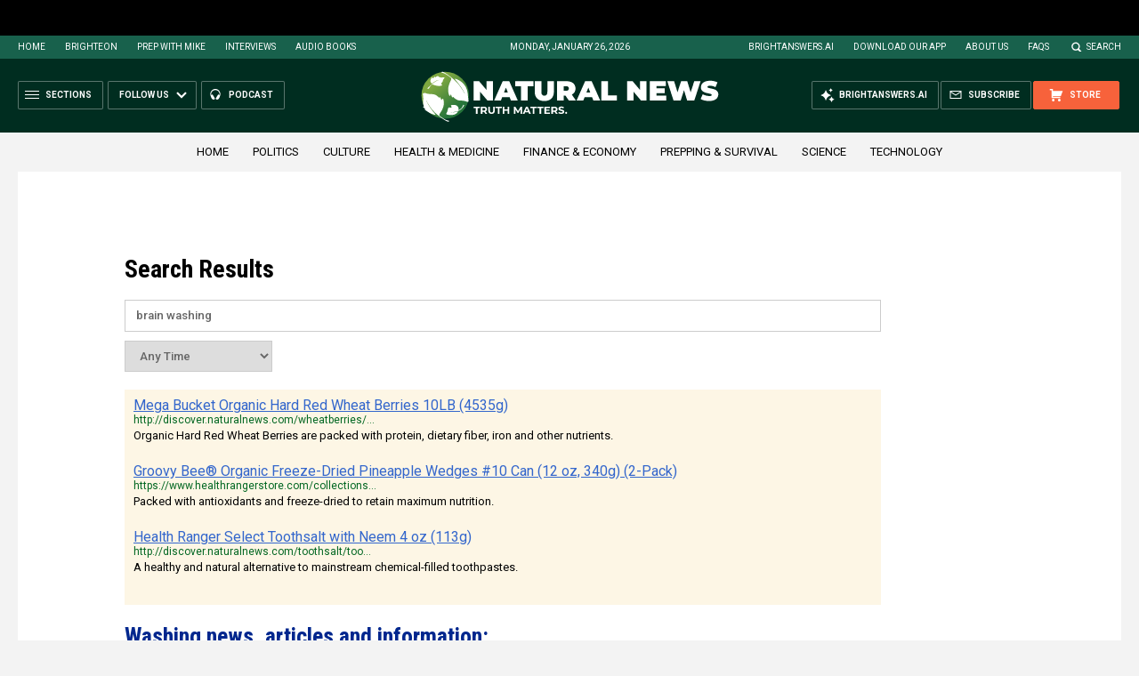

--- FILE ---
content_type: text/html; Charset=UTF-8
request_url: https://naturalnews.com/search.asp?query=brain+washing
body_size: 16171
content:
<!DOCTYPE HTML PUBLIC "-//W3C//DTD HTML 4.01 Transitional//EN" "http://www.w3.org/TR/html4/loose.dtd">
<html lang="en">
<head>
<base href="https://naturalnews.com">
<title>NaturalNews.com</title>
<meta http-equiv="Content-Type" content="text/html; charset=utf-8">
<meta http-equiv="X-UA-Compatible" content="IE=edge">

<meta name="title" content="NaturalNews.com" />
<meta name="description" content="NaturalNews.com | Independent News on Natural Health and the World">
<meta name="keywords" content="">
<meta name="news_keywords" content="">

<meta property="og:type" content="website">
<meta property="og:site_name" content="NaturalNews">
<meta property="og:title" content="About NaturalNews">
<meta property="og:description" content="Independent News on Natural Health and the World">
<meta property="og:url" content="//www.naturalnews.com/about.html">
<meta property="og:image" content="//www.naturalnews.com/images/SocialImage.jpg">

<meta name="twitter:card" content="summary_large_image">
<meta name="twitter:title" content="About NaturalNews">
<meta name="twitter:description" content="Independent News on Natural Health and the World">
<meta name="twitter:url" content="//www.naturalnews.com/about.html">
<meta name="twitter:image" content="//www.naturalnews.com/images/SocialImage.jpg">

<!-- ///////////////////////////////////////////////////////////////////////////// -->

<meta name="viewport" content="width=device-width, initial-scale=1.0, maximum-scale=3.0, shrink-to-fit=yes">

<link rel="preconnect" href="https://fonts.googleapis.com">
<link rel="preconnect" href="https://fonts.gstatic.com" crossorigin>
<link href="https://fonts.googleapis.com/css2?family=Roboto+Condensed:wght@300;400;700&family=Roboto:wght@300;400;500;700;900&family=Lato:wght@300;400;700;900" rel="stylesheet">

<!--<link href="CSS/Search-Stylesheet-Apr-2016-18.css" rel="stylesheet" type="text/css" />-->
<link href="css/jquery-ui.css" rel="stylesheet" />

<script src="js/jquery.js"></script>
<script src="js/jquery-ui.js"></script>

<script async src="https://static.addtoany.com/menu/page.js"></script>

<!-- ///////////////////////////////////////////////////////////////////////////// -->

<link href="wp-content/themes/NaturalNews2022/CSS/Main.css" rel="stylesheet" type="text/css">
<script src="wp-content/themes/NaturalNews2022/Javascripts/Pageload.js"></script>

<!-- ///////////////////////////////////////////////////////////////////////////// -->

<link rel="shortcut icon" type="image/x-icon" href="Images/favicon.ico">
<link rel="icon" type="image/x-icon" href="Images/favicon.ico">

<link rel="icon" type="image/png" sizes="16x16" href="Images/favicon-16.png">
<link rel="icon" type="image/png" sizes="32x32" href="Images/favicon-32.png">
<link rel="icon" type="image/png" sizes="48x48" href="Images/favicon-48.png">
<link rel="icon" type="image/png" sizes="192x192" href="Images/favicon-192.png">

<link rel="apple-touch-icon" type="image/png" sizes="167x167" href="Images/AppleTouch-167.png">
<link rel="apple-touch-icon" type="image/png" sizes="180x180" href="Images/AppleTouch-180.png">
<link rel="apple-touch-icon" type="image/png" sizes="192x192" href="Images/AppleTouch-192.png">

<!-- ///////////////////////////////////////////////////////////////////////////// -->

<link rel="manifest" href="NaturalNews.json">
<meta name="application-name" content="Natural News">

<meta name="apple-mobile-web-app-capable" content="yes">
<meta name="apple-mobile-web-app-title" content="Natural News">
<meta name="apple-mobile-web-app-status-bar-style" content="#002D20">
<meta name="apple-touch-fullscreen" content="yes">
<meta name="mobile-web-app-capable" content="yes">
<meta name="msapplication-TileColor" content="#002D20">

<link rel="apple-touch-startup-image" media="(device-width: 414px) and (device-height: 896px) and (-webkit-device-pixel-ratio: 3)" href="Images/apple-launch-1242x2688.png"> 
<link rel="apple-touch-startup-image" media="(device-width: 414px) and (device-height: 896px) and (-webkit-device-pixel-ratio: 2)" href="Images/apple-launch-828x1792.png"> 
<link rel="apple-touch-startup-image" media="(device-width: 375px) and (device-height: 812px) and (-webkit-device-pixel-ratio: 3)" href="Images/apple-launch-1125x2436.png"> 
<link rel="apple-touch-startup-image" media="(device-width: 414px) and (device-height: 736px) and (-webkit-device-pixel-ratio: 3)" href="Images/apple-launch-1242x2208.png"> 
<link rel="apple-touch-startup-image" media="(device-width: 375px) and (device-height: 667px) and (-webkit-device-pixel-ratio: 2)" href="Images/apple-launch-750x1334.png">  
<link rel="apple-touch-startup-image" media="(device-width: 1024px) and (device-height: 1366px) and (-webkit-device-pixel-ratio: 2)" href="Images/apple-launch-2048x2732.png"> 
<link rel="apple-touch-startup-image" media="(device-width: 834px) and (device-height: 1194px) and (-webkit-device-pixel-ratio: 2)" href="Images/apple-launch-1668x2388.png"> 
<link rel="apple-touch-startup-image" media="(device-width: 834px) and (device-height: 1112px) and (-webkit-device-pixel-ratio: 2)" href="Images/apple-launch-1668x2224.png"> 
<link rel="apple-touch-startup-image" media="(device-width: 768px) and (device-height: 1024px) and (-webkit-device-pixel-ratio: 2)" href="Images/apple-launch-1536x2048.png">

<link href="/ARF/Promos-Site.css" rel="stylesheet" type="text/css">

<script src="/ARF/Promos-Site.js"></script>
<!--<script src="/ARF/Hanna.js"></script>-->
<!-- ///////////////////////////////////////////////////////////////////////////// -->

<style>
#SearchCol1 { display: inline-block; float: left; width: 850px; margin: 15px 40px 15px 0px; }
#SearchCol2 { display: inline-block; float: left; width: 350px; margin: 15px 0px 15px 0px; }

.ui-widget-content .ui-icon {
    background-image: url("images/ui-icons_444444_256x240.png");
}
.ui-widget-header .ui-icon {
    background-image: url("images/ui-icons_444444_256x240.png");
}
.ui-state-hover .ui-icon,
.ui-state-focus .ui-icon,
.ui-button:hover .ui-icon,
.ui-button:focus .ui-icon {
    background-image: url("images/ui-icons_555555_256x240.png");
}
.ui-state-active .ui-icon,
.ui-button:active .ui-icon {
    background-image: url("images/ui-icons_ffffff_256x240.png");
}
.ui-state-highlight .ui-icon,
.ui-button .ui-state-highlight.ui-icon {
    background-image: url("images/ui-icons_777620_256x240.png");
}
.ui-state-error .ui-icon,
.ui-state-error-text .ui-icon {
    background-image: url("images/ui-icons_cc0000_256x240.png");
}
.ui-button .ui-icon {
    background-image: url("images/ui-icons_777777_256x240.png");
}
</style>

<script type="text/javascript" src="https://ams.naturalnews.com/Search.js"></script>

</head>
<body>

<!-- ////////////////////////////////////////////////////////////////////////// -->

<div id="Page">

<!-- ////////////////////////////////////////////////////////////////////////// -->

<div class="Section NoSelect" id="PromoTopFeatured">
<div class="Content">

<div id="PromoTopFeaturedA">
<hr class="Marker" id="Marker14">
</div>

<div id="PromoTopFeaturedB">
<hr class="Marker" id="Marker15">
</div>

</div>
</div>

<!-- ///////////////////////////////////////////////////////// -->

<div id="StickyBar">

<div class="Section NoSelect" id="TopLinks">
<div class="Content">
<div class="Table">

<div class="Col" id="TopLinksLeft">

<a href="/">Home</a>
<a href="//www.brighteon.com" target="_blank">Brighteon</a>
<a href="//www.prepwithmike.com" target="_blank">Prep with Mike</a>
<a href="//signup.naturalnews.com/brighteon-conversations-exclusive-access" target="_blank">Interviews</a>
<a href="//audiobooks.naturalnews.com" target="_blank">Audio Books</a>

</div>

<div class="Col" id="TopLinksCenter"></div>

<div class="Col" id="TopLinksRight">
<a href="https://brightanswers.ai" target="_blank">BrightAnswers.ai</a>
<a href="https://support.naturalnews.com/Downloads.html">Download Our App</a>
<a href="About.html">About Us</a>
<a href="//support.naturalnews.com/FAQs.html" target="_blank">FAQs</a>
<a href="javascript: SearchToggle();" id="SearchLink" class="">Search</a>

</div>

</div>
</div>
</div>

<div class="Section" id="SearchBar">
<div class="Content">

<form name="SearchForm" class="SearchForm" method="GET" action="Search.asp">
<div class="SearchTable">
<div class="SearchCol SearchLeft"><input name="query" class="query" type="text" placeholder="What are you searching for?" value=""></div>
<div class="SearchCol SearchClear" title="Clear"></div>
<div class="SearchCol SearchRight" title="Search"></div>
</div>
</form>

</div>
</div>

</div>

<!-- ///////////////////////////////////////////////////////// -->

<div class="Section NoSelect" id="Header">
<div class="Content">
<div class="Table">

<div class="Col" id="HeaderLeft">
<div class="HeaderButtons">
<div class="Button IconMenuBack" id="ButtonBack"></div>
<div class="Button IconMenu" id="ButtonSections"><span>Sections</span></div>
<div class="Nav">
<div class="Button IconArrowDown" id="ButtonFollow"><span>Follow Us</span></div>
<div class="NavMenu">
<div class="SocialLinks"></div>
</div>
</div>
<a href="//www.healthrangerreport.com" target="_blank" class="Button IconPodcast" id="ButtonPodcast"><span>Podcast</span></a>
</div>
</div>

<div class="Col" id="HeaderLogo">
<a href="/"><img src="WP-Content/Themes/NaturalNews2022/Images/UI-NN-Logo-Truth-Matters.svg" id="LogoFull" alt="Natural News"><img src="WP-Content/Themes/NaturalNews2022/Images/Logo-Masthead-White.svg" id="LogoMobile" alt="Natural News"></a>
</div>

<div class="Col" id="HeaderRight">
<div class="HeaderButtons">
<a href="//www.healthrangerstore.com/?rfsn=5515150.1f8c65&utm_source=HR_Affiliate&utm_campaign=84057&utm_affiliate=5515150" target="_blank" class="Button IconCart" id="ButtonStore"><span>Store</span></a>
<a href="//www.naturalnews.com/readerregistration.html" class="Button IconSubscribe" id="ButtonSubscribe"><span>Subscribe</span></a>
<a href="//brightanswers.ai" target="_blank" class="Button IconAI" id="ButtonAI"><span>BrightAnswers.ai</span></a>
</div>
</div>

</div>
</div>
</div>

<!-- ///////////////////////////////////////////////////////// -->

<div class="Section" id="HomeCategories">
<div class="Content">
<div class="Table">
<div class="Col">

<a href="">Home</a>

<a href="category/politics">Politics</a>
<a href="category/culture-society">Culture</a>
<a href="category/health">Health &amp; Medicine</a>
<a href="category/finance">Finance &amp; Economy</a>
<a href="category/preparedness-survival">Prepping &amp; Survival</a>
<a href="category/science">Science</a>
<a href="category/technology">Technology</a>


</div>
</div>

</div>
</div>

<!-- ///////////////////////////////////////////////////////// -->

<!-- ////////////////////////////////////////////////////////////////////////// -->

<div class="Section InfoSection">
<div class="Content" style="overflow:hidden">


<!-- ////////////////////////////////////////////////////////////////////// -->

<!-- -->

<!-- ////////////////////////////////////////////////////////////////////// -->

<script>
 function datechange(cur)
  {
   val = cur.value;
   alert(val);
  }
        $(document).ready(function () 
        {

           $( "#startdate" ).datepicker();
           $( "#enddate" ).datepicker();

 $("#dateselection").on("change", function(e)
  {
   val = $(this).val();
   if (val=="Custom")
    {
     $("#customdiv").show();
    }
   else
    {
     $("#customdiv").hide();
     $("#GoodGopherSearch2").submit();
    }
  });
  
        });
</script>

<div id="SearchCol1">
<div><h1>Search Results</h1></div>
<form id="GoodGopherSearch2" name="GoodGopherSearch2" action="search.asp" method="get" onsubmit="">
<div id="SearchBox2" class="CF" style="border:1px sold green">

<div><input name="query" id="query" type="text" value="brain washing" /></div>
<div id="SearchSubmit2" title="Click to Search"></div>
</div>
<div style="display:table-cell;padding-top:10px">
<select name="dateselection" id="dateselection">
<option onchange="datechange(this);" value="Any">Any Time</option>
<option  value="Day">Past Day</option>
<option  value="Week">Past Week</option>
<option  value="Month">Past Month</option>
<option  value="Year">Past Year</option>
<option  value="Custom">Custom Date Range</option>
</select>
</div>
<div id="customdiv" style="float:left;display:table-cell;padding-top:10px;display:none">
Start date:&nbsp;<input class="input status input-medium input-block-level" type="text" name="startdate" id="startdate" value="">
<br>
End date:&nbsp;<input class="input status input-medium input-block-level" type="text" name="enddate" id="enddate" value="">
<p/>
<input type="submit" name="searchsubmit" value="Click to submit">
</div>
<div style="clear:both"></div>
<input type="hidden" name="pr" id="pr" value="NN" />	
</form>
<hr id="Marker9" class="Marker">


<div id="GGResults" style="width:100%">


<h2 class="result__title" style="margin-bottom:5px;"><a style="font-weight:normal;white-space:normal;vertical-align:middle;font-family:inherit;font:inherit;margin-bottom:0.15em;color:#00278E" target=_blank href="https://www.naturalnews.com/washing.html">Washing news, articles and information:</a></h2>

<span class="GGST"><a class="result__url_link" style="color:green;margin-bottom:10px;" href="https://www.naturalnews.com/washing.html" target="_blank">https://www.naturalnews.com/washing.html</a></span>
<p/>
<font style="font-size:14px;line-height:20px;color:#333333">
a long time ago - Washing news, articles and information:<p/>Flint's water crisis turns into bloody bacterial disease outbreak from lack of showering, washing hands<p/>Bike Washing Machine cleans your laundry while you pedal to burn calories<p/>Restaurant dish washing has no effect on contagious stomach virus<p/>San Diego citizens could soon face prison sentences for washing their cars using city water<p/>Hospitals install spying cameras to track hand washing rates among medical workers<p/>Is your ...
</font>
<div style="clear:both"></div>


          
<h2 class="result__title" style="margin-bottom:5px;"><a style="font-weight:normal;white-space:normal;vertical-align:middle;font-family:inherit;font:inherit;margin-bottom:0.15em;color:#00278E" target=_blank href="https://www.naturalnews.com/washing_machines.html">Washing machines news, articles and information:</a></h2>

<span class="GGST"><a class="result__url_link" style="color:green;margin-bottom:10px;" href="https://www.naturalnews.com/washing_machines.html" target="_blank">https://www.naturalnews.com/washing_machines.html</a></span>
<p/>
<font style="font-size:14px;line-height:20px;color:#333333">
a long time ago - Washing machines news, articles and information:<p/>Concepts related to Washing machines<p/><p/>Today | Week | Month | YearSee All Top Headlines...Most Popular Stories<p/><p/>Recommended ResourcesCounterThink Cartoons are<p/>free to view and download. They cover topics like health, environment and freedom.The Consumer Wellness Center is<p/>a non-profit organization offering nutrition education grants to programs that<p/>help children and expectant mothers ...
</font>
<div style="clear:both"></div>


          
<h2 class="result__title" style="margin-bottom:5px;"><a style="font-weight:normal;white-space:normal;vertical-align:middle;font-family:inherit;font:inherit;margin-bottom:0.15em;color:#00278E" target=_blank href="https://www.naturalnews.com/washing_dishes.html">Washing dishes news, articles and information:</a></h2>

<span class="GGST"><a class="result__url_link" style="color:green;margin-bottom:10px;" href="https://www.naturalnews.com/washing_dishes.html" target="_blank">https://www.naturalnews.com/washing_dishes.html</a></span>
<p/>
<font style="font-size:14px;line-height:20px;color:#333333">
a long time ago - Washing dishes news, articles and information:<p/>Concepts related to Washing dishes<p/><p/>Today | Week | Month | YearSee All Top Headlines...Most Popular Stories<p/><p/>Recommended ResourcesCounterThink Cartoons are<p/>free to view and download. They cover topics like health, environment and freedom.The Consumer Wellness Center is<p/>a non-profit organization offering nutrition education grants to programs that<p/>help children and expectant mothers around ...
</font>
<div style="clear:both"></div>


          
<h2 class="result__title" style="margin-bottom:5px;"><a style="font-weight:normal;white-space:normal;vertical-align:middle;font-family:inherit;font:inherit;margin-bottom:0.15em;color:#00278E" target=_blank href="https://www.naturalnews.com/hand_washing.html">Hand washing news, articles and information:</a></h2>

<span class="GGST"><a class="result__url_link" style="color:green;margin-bottom:10px;" href="https://www.naturalnews.com/hand_washing.html" target="_blank">https://www.naturalnews.com/hand_washing.html</a></span>
<p/>
<font style="font-size:14px;line-height:20px;color:#333333">
a long time ago - Hand washing news, articles and information:<p/>Hospitals install spying cameras to track hand washing rates among medical workers<p/>247 Americans Die Every Day from Doctors not Washing Their Hands<p/>How to get your doctor to sing Happy Birthday while he washes his hands (satire)<p/>Regular Hand Washing Makes Tremendous Positive Impact on Family Health<p/>CDC's "Germstoppers" campaign uses low-brow language to teach complex hand washing skills (satire)<p/>Concept-related articles:<p/>Concepts ...
</font>
<div style="clear:both"></div>


          
<h2 class="result__title" style="margin-bottom:5px;"><a style="font-weight:normal;white-space:normal;vertical-align:middle;font-family:inherit;font:inherit;margin-bottom:0.15em;color:#00278E" target=_blank href="https://www.naturalnews.com/2018-04-05-how-to-make-your-own-diy-washing-machine.html">How to make your own DIY washing machine   </a></h2>
<span style="float:left"><a href="https://www.naturalnews.com/2018-04-05-how-to-make-your-own-diy-washing-machine.html"><img onerror="this.style.display='none'" style="max-width:100px;margin-right:10px;" border="0" src="https://www.naturalnews.com/wp-content/uploads/sites/91/2018/04/clothesline-drying-natural.jpg"/></a></span>
<span class="GGST"><a class="result__url_link" style="color:green;margin-bottom:10px;" href="https://www.naturalnews.com/2018-04-05-how-to-make-your-own-diy-washing-machine.html" target="_blank">https://www.naturalnews.com/2018-04-05-how-to-make-your-own-diy-washing-machine.html</a></span>
<p/>
<font style="font-size:14px;line-height:20px;color:#333333">
April 05, 2018 - <p/><p/>Consider setting up an emergency washing machine, which you can make using a portable washer like the Ball Breathing Mobile Washer. (h/t to FoodStorageMoms.com)<p/>With a mobile washer, you can keep your laundry clean even if you lose power. You don't even have to wait until disaster strikes. You can use your DIY washing machine if you don't feel like waiting until laundry day to wash several items of clothing. (Related: Bike Washing Machine cleans your laundry while you ...
</font>
<div style="clear:both"></div>


          
<h2 class="result__title" style="margin-bottom:5px;"><a style="font-weight:normal;white-space:normal;vertical-align:middle;font-family:inherit;font:inherit;margin-bottom:0.15em;color:#00278E" target=_blank href="https://www.naturalnews.com/041552_dead_dolphins_animal_deaths_Maryland.html">Dead dolphins washing up on shores of Maryland </a></h2>
<span style="float:left"><a href="https://www.naturalnews.com/041552_dead_dolphins_animal_deaths_Maryland.html"><img onerror="this.style.display='none'" style="max-width:100px;margin-right:10px;" border="0" src="https://www.naturalnews.com/gallery/300X250/Animals/Dolphins.jpg"/></a></span>
<span class="GGST"><a class="result__url_link" style="color:green;margin-bottom:10px;" href="https://www.naturalnews.com/041552_dead_dolphins_animal_deaths_Maryland.html" target="_blank">https://www.naturalnews.com/041552_dead_dolphins_animal_deaths_Maryland.html</a></span>
<p/>
<font style="font-size:14px;line-height:20px;color:#333333">
August 09, 2013 - Dead dolphins washing up on shores of Maryland<p/>Friday, August 09, 2013 by: J. D. HeyesTags: dead dolphins, animal deaths, Maryland<p/><p/>Get independent news alerts on natural cures, food lab tests, cannabis medicine, science, robotics, drones, privacy and more.<p/>More news on dead dolphins<p/>Take Action: Support Natural News by linking to this article from your website<p/>Permalink to this article:<p/>https://www.naturalnews.com/041552_dead_dolphins_animal_deaths_Maryland.html<p/><p/>Embed ...
</font>
<div style="clear:both"></div>


          
<h2 class="result__title" style="margin-bottom:5px;"><a style="font-weight:normal;white-space:normal;vertical-align:middle;font-family:inherit;font:inherit;margin-bottom:0.15em;color:#00278E" target=_blank href="https://www.naturalnews.com/032440_sharks_dead_animals.html">Dozens of sharks washing up dead in California </a></h2>
<span style="float:left"><a href="https://www.naturalnews.com/032440_sharks_dead_animals.html"><img onerror="this.style.display='none'" style="max-width:100px;margin-right:10px;" border="0" src="https://www.naturalnews.com/gallery/dir/Locations/arialview-ocean-2.jpg"/></a></span>
<span class="GGST"><a class="result__url_link" style="color:green;margin-bottom:10px;" href="https://www.naturalnews.com/032440_sharks_dead_animals.html" target="_blank">https://www.naturalnews.com/032440_sharks_dead_animals.html</a></span>
<p/>
<font style="font-size:14px;line-height:20px;color:#333333">
May 18, 2011 - Dozens of sharks washing up dead in California<p/>Wednesday, May 18, 2011 by: Ethan A. Huff, staff writerTags: sharks, dead animals, health news<p/><p/>Get independent news alerts on natural cures, food lab tests, cannabis medicine, science, robotics, drones, privacy and more.<p/>More news on sharks<p/>Take Action: Support Natural News by linking to this article from your website<p/>Permalink to this article:<p/>https://www.naturalnews.com/032440_sharks_dead_animals.html<p/><p/>Embed article link: (copy ...
</font>
<div style="clear:both"></div>


          
<h2 class="result__title" style="margin-bottom:5px;"><a style="font-weight:normal;white-space:normal;vertical-align:middle;font-family:inherit;font:inherit;margin-bottom:0.15em;color:#00278E" target=_blank href="https://www.naturalnews.com/2019-06-12-off-grid-hygiene-washing-your-hands-without-running-water.html">Off-grid hygiene: Washing your hands without running water   </a></h2>
<span style="float:left"><a href="https://www.naturalnews.com/2019-06-12-off-grid-hygiene-washing-your-hands-without-running-water.html"><img onerror="this.style.display='none'" style="max-width:100px;margin-right:10px;" border="0" src="https://www.naturalnews.com/wp-content/uploads/sites/91/2019/06/Hands-Wash-Water.jpg"/></a></span>
<span class="GGST"><a class="result__url_link" style="color:green;margin-bottom:10px;" href="https://www.naturalnews.com/2019-06-12-off-grid-hygiene-washing-your-hands-without-running-water.html" target="_blank">https://www.naturalnews.com/2019-06-12-off-grid-hygiene-washing-your-hands-without-running-water.html</a></span>
<p/>
<font style="font-size:14px;line-height:20px;color:#333333">
June 12, 2019 - <p/>Use hand sanitizer<p/>A temporary and inexpensive solution to keep your hands clean in any scenario is to use hand sanitizer. When choosing one, try to pick an alcohol-based one with at least 60 percent concentration of alcohol. It needs to be that strong in order to kill 99 percent of bacteria on contact. You should also look for hand sanitizers that list either ethyl alcohol, ethanol, isopropanol, or a similar variant as an active ingredient. Hand sanitizers do have their drawbacks, ...
</font>
<div style="clear:both"></div>


          
<h2 class="result__title" style="margin-bottom:5px;"><a style="font-weight:normal;white-space:normal;vertical-align:middle;font-family:inherit;font:inherit;margin-bottom:0.15em;color:#00278E" target=_blank href="https://www.naturalnews.com/2024-01-05-google-settles-5-billion-privacy-washing-lawsuit.html">Google settles $5 billion privacy washing lawsuit for undisclosed amount   </a></h2>
<span style="float:left"><a href="https://www.naturalnews.com/2024-01-05-google-settles-5-billion-privacy-washing-lawsuit.html"><img onerror="this.style.display='none'" style="max-width:100px;margin-right:10px;" border="0" src="https://www.naturalnews.com/wp-content/uploads/sites/91/2024/01/GOOGLE.jpg"/></a></span>
<span class="GGST"><a class="result__url_link" style="color:green;margin-bottom:10px;" href="https://www.naturalnews.com/2024-01-05-google-settles-5-billion-privacy-washing-lawsuit.html" target="_blank">https://www.naturalnews.com/2024-01-05-google-settles-5-billion-privacy-washing-lawsuit.html</a></span>
<p/>
<font style="font-size:14px;line-height:20px;color:#333333">
January 05, 2024 - <p/><p/>A corporation under the Alphabet family of companies, Google recently settled a case for an undisclosed amount that sought $5 billion in damages for the tech giant's Chrome spying functionality while in private mode, which tricks users into thinking that their web-browsing habits are a family affair.<p/>If a web browser such as Chrome tells a user that he or she is "incognito" and can "browse privately," as Chrome promises, then this should be what happens, both plaintiffs ...
</font>
<div style="clear:both"></div>


          
<h2 class="result__title" style="margin-bottom:5px;"><a style="font-weight:normal;white-space:normal;vertical-align:middle;font-family:inherit;font:inherit;margin-bottom:0.15em;color:#00278E" target=_blank href="https://www.naturalnews.com/038359_restaurants_washing_dishes_stomach_virus.html">Restaurant dish washing has no effect on contagious stomach virus </a></h2>
<span style="float:left"><a href="https://www.naturalnews.com/038359_restaurants_washing_dishes_stomach_virus.html"><img onerror="this.style.display='none'" style="max-width:100px;margin-right:10px;" border="0" src="https://www.naturalnews.com/gallery/dir/Food/Restaurant-eating-table.jpg"/></a></span>
<span class="GGST"><a class="result__url_link" style="color:green;margin-bottom:10px;" href="https://www.naturalnews.com/038359_restaurants_washing_dishes_stomach_virus.html" target="_blank">https://www.naturalnews.com/038359_restaurants_washing_dishes_stomach_virus.html</a></span>
<p/>
<font style="font-size:14px;line-height:20px;color:#333333">
December 17, 2012 - Restaurant dish washing has no effect on contagious stomach virus<p/>Monday, December 17, 2012 by: David Gutierrez, staff writerTags: restaurants, washing dishes, stomach virus<p/><p/>Virus unaffected by dishwashing<p/>Get independent news alerts on natural cures, food lab tests, cannabis medicine, science, robotics, drones, privacy and more.<p/>More news on restaurants<p/>Take Action: Support Natural News by linking to this article from your website<p/>Permalink to this article:<p/>https://www....
</font>
<div style="clear:both"></div>


          
<h2 class="result__title" style="margin-bottom:5px;"><a style="font-weight:normal;white-space:normal;vertical-align:middle;font-family:inherit;font:inherit;margin-bottom:0.15em;color:#00278E" target=_blank href="https://www.naturalnews.com/036268_Fukushima_beaches_invasive_species.html">Invasive species from Fukushima tsunami washing up on U.S. shores </a></h2>
<span style="float:left"><a href="https://www.naturalnews.com/036268_Fukushima_beaches_invasive_species.html"><img onerror="this.style.display='none'" style="max-width:100px;margin-right:10px;" border="0" src="https://www.naturalnews.com/gallery/dir/Nature/Ocean-bent-shore.jpg"/></a></span>
<span class="GGST"><a class="result__url_link" style="color:green;margin-bottom:10px;" href="https://www.naturalnews.com/036268_Fukushima_beaches_invasive_species.html" target="_blank">https://www.naturalnews.com/036268_Fukushima_beaches_invasive_species.html</a></span>
<p/>
<font style="font-size:14px;line-height:20px;color:#333333">
June 23, 2012 - Invasive species from Fukushima tsunami washing up on U.S. shores<p/>Saturday, June 23, 2012 by: J. D. HeyesTags: Fukushima, beaches, invasive species<p/><p/>Get independent news alerts on natural cures, food lab tests, cannabis medicine, science, robotics, drones, privacy and more.<p/>More news on Fukushima<p/>Take Action: Support Natural News by linking to this article from your website<p/>Permalink to this article:<p/>https://www.naturalnews.com/036268_Fukushima_beaches_invasive_species.html<p/><p/>Embed ...
</font>
<div style="clear:both"></div>


          
<h2 class="result__title" style="margin-bottom:5px;"><a style="font-weight:normal;white-space:normal;vertical-align:middle;font-family:inherit;font:inherit;margin-bottom:0.15em;color:#00278E" target=_blank href="https://www.naturalnews.com/023486_hand_washing_family_disease.html">Regular Hand Washing Makes Tremendous Positive Impact on Family Health </a></h2>
<span style="float:left"><a href="https://www.naturalnews.com/023486_hand_washing_family_disease.html"><img onerror="this.style.display='none'" style="max-width:100px;margin-right:10px;" border="0" src="https://www.naturalnews.com/gallery/comstock/Hands-wash-water.jpg"/></a></span>
<span class="GGST"><a class="result__url_link" style="color:green;margin-bottom:10px;" href="https://www.naturalnews.com/023486_hand_washing_family_disease.html" target="_blank">https://www.naturalnews.com/023486_hand_washing_family_disease.html</a></span>
<p/>
<font style="font-size:14px;line-height:20px;color:#333333">
June 22, 2008 - Regular Hand Washing Makes Tremendous Positive Impact on Family Health<p/>Sunday, June 22, 2008 by: David Gutierrez, staff writerTags: handwashing, health news, Natural News<p/><p/>Get independent news alerts on natural cures, food lab tests, cannabis medicine, science, robotics, drones, privacy and more.<p/>More news on handwashing<p/>Take Action: Support Natural News by linking to this article from your website<p/>Permalink to this article:<p/>https://www.naturalnews.com/023486_hand_washing_family_disease....
</font>
<div style="clear:both"></div>


          
<h2 class="result__title" style="margin-bottom:5px;"><a style="font-weight:normal;white-space:normal;vertical-align:middle;font-family:inherit;font:inherit;margin-bottom:0.15em;color:#00278E" target=_blank href="https://www.naturalnews.com/2023-03-16-doe-washing-machine-guidelines-dirty-deal-americans.html">Energy Department’s proposed washing machine guidelines a dirty deal for Americans   </a></h2>
<span style="float:left"><a href="https://www.naturalnews.com/2023-03-16-doe-washing-machine-guidelines-dirty-deal-americans.html"><img onerror="this.style.display='none'" style="max-width:100px;margin-right:10px;" border="0" src="https://www.naturalnews.com/wp-content/uploads/sites/91/2023/03/Loaders-carrying-washing-machine-1.jpeg"/></a></span>
<span class="GGST"><a class="result__url_link" style="color:green;margin-bottom:10px;" href="https://www.naturalnews.com/2023-03-16-doe-washing-machine-guidelines-dirty-deal-americans.html" target="_blank">https://www.naturalnews.com/2023-03-16-doe-washing-machine-guidelines-dirty-deal-americans.html</a></span>
<p/>
<font style="font-size:14px;line-height:20px;color:#333333">
March 16, 2023 - <p/><p/>The guidelines proposed last month were put forward in a bid to "confront the global climate crisis." In a press release, the DOE explained that they were included in the 110 actions taken in 2022 to "strengthen energy efficiency standards."<p/>"Collectively, these energy efficiency actions will cut greenhouse gas emissions by more than 2.4 billion metric tons, save consumers $570 billion cumulatively over 30 years and support President Biden's ambitious clean energy agenda ...
</font>
<div style="clear:both"></div>


          
<h2 class="result__title" style="margin-bottom:5px;"><a style="font-weight:normal;white-space:normal;vertical-align:middle;font-family:inherit;font:inherit;margin-bottom:0.15em;color:#00278E" target=_blank href="https://www.naturalnews.com/2016-12-06-washing-your-contact-lenses-with-tap-water-could-result-in-blindness.html">Washing your contact lenses with tap water could result in blindness   </a></h2>
<span style="float:left"><a href="https://www.naturalnews.com/2016-12-06-washing-your-contact-lenses-with-tap-water-could-result-in-blindness.html"><img onerror="this.style.display='none'" style="max-width:100px;margin-right:10px;" border="0" src="https://www.naturalnews.com/wp-content/uploads/sites/91/2017/02/eye-e1478190665436.jpg"/></a></span>
<span class="GGST"><a class="result__url_link" style="color:green;margin-bottom:10px;" href="https://www.naturalnews.com/2016-12-06-washing-your-contact-lenses-with-tap-water-could-result-in-blindness.html" target="_blank">https://www.naturalnews.com/2016-12-06-washing-your-contact-lenses-with-tap-water-could-result-in-blindness.html</a></span>
<p/>
<font style="font-size:14px;line-height:20px;color:#333333">
December 06, 2016 - <p/><p/>In a recent high-profile case, English paramedic Andrew Carthew had to have his eye removed after an microorganism known as Acanthamoeba infected his eyes after he washed his contact lenses in tap water.<p/>Experts warn that Acanthamoeba infection, while still rare, is on the rise. Additionally, its nature makes it hard to diagnose, and often permanent eye damage has occurred before doctors can identify the problem.<p/>Amoeba ate his eyeball<p/>Carthew first became ...
</font>
<div style="clear:both"></div>


          
<h2 class="result__title" style="margin-bottom:5px;"><a style="font-weight:normal;white-space:normal;vertical-align:middle;font-family:inherit;font:inherit;margin-bottom:0.15em;color:#00278E" target=_blank href="https://www.naturalnews.com/027981_doctors_hand_washing.html">247 Americans Die Every Day from Doctors not Washing Their Hands </a></h2>
<span style="float:left"><a href="https://www.naturalnews.com/027981_doctors_hand_washing.html"><img onerror="this.style.display='none'" style="max-width:100px;margin-right:10px;" border="0" src="https://www.naturalnews.com/gallery/dir/logos/NaturalNews-FBSymbol.jpg"/></a></span>
<span class="GGST"><a class="result__url_link" style="color:green;margin-bottom:10px;" href="https://www.naturalnews.com/027981_doctors_hand_washing.html" target="_blank">https://www.naturalnews.com/027981_doctors_hand_washing.html</a></span>
<p/>
<font style="font-size:14px;line-height:20px;color:#333333">
January 20, 2010 - 247 Americans Die Every Day from Doctors not Washing Their Hands<p/>Wednesday, January 20, 2010 by: David Gutierrez, staff writerTags: doctors, hand washing, health news<p/><p/>Get independent news alerts on natural cures, food lab tests, cannabis medicine, science, robotics, drones, privacy and more.<p/>More news on doctors<p/>Take Action: Support Natural News by linking to this article from your website<p/>Permalink to this article:<p/>https://www.naturalnews.com/027981_doctors_hand_washing....
</font>
<div style="clear:both"></div>


          
<h2 class="result__title" style="margin-bottom:5px;"><a style="font-weight:normal;white-space:normal;vertical-align:middle;font-family:inherit;font:inherit;margin-bottom:0.15em;color:#00278E" target=_blank href="https://www.naturalnews.com/2017-09-11-are-you-washing-your-sheets-often-enough-analysis-shows-most-people-dont.html">Are you washing your sheets often enough? Analysis shows most people don’t   </a></h2>
<span style="float:left"><a href="https://www.naturalnews.com/2017-09-11-are-you-washing-your-sheets-often-enough-analysis-shows-most-people-dont.html"><img onerror="this.style.display='none'" style="max-width:100px;margin-right:10px;" border="0" src="https://www.naturalnews.com/wp-content/uploads/sites/91/2018/08/Unmade-Bed-Pillows-Sheets-Bedroom.jpg"/></a></span>
<span class="GGST"><a class="result__url_link" style="color:green;margin-bottom:10px;" href="https://www.naturalnews.com/2017-09-11-are-you-washing-your-sheets-often-enough-analysis-shows-most-people-dont.html" target="_blank">https://www.naturalnews.com/2017-09-11-are-you-washing-your-sheets-often-enough-analysis-shows-most-people-dont.html</a></span>
<p/>
<font style="font-size:14px;line-height:20px;color:#333333">
September 11, 2017 - <p/><p/>It’s easy to let the task go. Perhaps you wait until your hamper is full to do laundry, at which point the load is too big to add sheets. You’ll wash them tomorrow, you tell yourself, and then mindlessly make your bed when you wake up and forget all about it. If these scenarios are familiar, it’s time to change your mindset, and the following disturbing facts about precisely what is lurking between your covers should be all the motivation you need.<p/>Think about it: ...
</font>
<div style="clear:both"></div>


          
<h2 class="result__title" style="margin-bottom:5px;"><a style="font-weight:normal;white-space:normal;vertical-align:middle;font-family:inherit;font:inherit;margin-bottom:0.15em;color:#00278E" target=_blank href="https://www.naturalnews.com/2017-02-21-planned-parenthood-not-meeting-safety-standards-employees-not-washing-hands-after-abortions.html">Planned Parenthood not meeting safety standards, employees not washing hands after abortions   </a></h2>
<span style="float:left"><a href="https://www.naturalnews.com/2017-02-21-planned-parenthood-not-meeting-safety-standards-employees-not-washing-hands-after-abortions.html"><img onerror="this.style.display='none'" style="max-width:100px;margin-right:10px;" border="0" src="https://www.naturalnews.com/wp-content/uploads/sites/91/2017/02/planned-parenthood-houston-building-e1456312826678.jpg"/></a></span>
<span class="GGST"><a class="result__url_link" style="color:green;margin-bottom:10px;" href="https://www.naturalnews.com/2017-02-21-planned-parenthood-not-meeting-safety-standards-employees-not-washing-hands-after-abortions.html" target="_blank">https://www.naturalnews.com/2017-02-21-planned-parenthood-not-meeting-safety-standards-employees-not-washing-hands-after-abortions.html</a></span>
<p/>
<font style="font-size:14px;line-height:20px;color:#333333">
February 21, 2017 - <p/><p/>As reported by Life News, Fr. Terry Gensemer, of CEC for Life, said at a recent press conference that his organization had documented some 15 pages of alleged violations at the local Planned Parenthood clinic during a state health inspection in September. He called Planned Parenthood a repeat offender and said the abortion mill has a long history of health and safety violations at the Birmingham facility.<p/>“In 2010, this facility was placed on a year-long probation after ...
</font>
<div style="clear:both"></div>


          
<h2 class="result__title" style="margin-bottom:5px;"><a style="font-weight:normal;white-space:normal;vertical-align:middle;font-family:inherit;font:inherit;margin-bottom:0.15em;color:#00278E" target=_blank href="https://www.naturalnews.com/049616_pedal_power_bicycle_laundry.html">Bike Washing Machine cleans your laundry while you pedal to burn calories </a></h2>
<span style="float:left"><a href="https://www.naturalnews.com/049616_pedal_power_bicycle_laundry.html"><img onerror="this.style.display='none'" style="max-width:100px;margin-right:10px;" border="0" src="https://www.naturalnews.com/gallery/640/Objects/Clean-Laundry-Basket.jpg"/></a></span>
<span class="GGST"><a class="result__url_link" style="color:green;margin-bottom:10px;" href="https://www.naturalnews.com/049616_pedal_power_bicycle_laundry.html" target="_blank">https://www.naturalnews.com/049616_pedal_power_bicycle_laundry.html</a></span>
<p/>
<font style="font-size:14px;line-height:20px;color:#333333">
May 06, 2015 - Bike Washing Machine cleans your laundry while you pedal to burn calories<p/>Wednesday, May 06, 2015 by: Daniel BarkerTags: pedal power, bicycle, laundry<p/><p/>Get independent news alerts on natural cures, food lab tests, cannabis medicine, science, robotics, drones, privacy and more.<p/>More news on pedal power<p/>Take Action: Support Natural News by linking to this article from your website<p/>Permalink to this article:<p/>https://www.naturalnews.com/049616_pedal_power_bicycle_laundry.html<p/><p/>Embed ...
</font>
<div style="clear:both"></div>


          
<h2 class="result__title" style="margin-bottom:5px;"><a style="font-weight:normal;white-space:normal;vertical-align:middle;font-family:inherit;font:inherit;margin-bottom:0.15em;color:#00278E" target=_blank href="https://www.naturalnews.com/003399.html">MRSA infections not stopped by isolation; doctors suggest hand-washing as control </a></h2>
<span style="float:left"><a href="https://www.naturalnews.com/003399.html"><img onerror="this.style.display='none'" style="max-width:100px;margin-right:10px;" border="0" src="https://www.naturalnews.com/gallery/dir/logos/NaturalNews-FBSymbol.jpg"/></a></span>
<span class="GGST"><a class="result__url_link" style="color:green;margin-bottom:10px;" href="https://www.naturalnews.com/003399.html" target="_blank">https://www.naturalnews.com/003399.html</a></span>
<p/>
<font style="font-size:14px;line-height:20px;color:#333333">
a long time ago - MRSA infections not stopped by isolation; doctors suggest hand-washing as control<p/><p/>Get independent news alerts on natural cures, food lab tests, cannabis medicine, science, robotics, drones, privacy and more.<p/>More news on superbugs<p/>Take Action: Support Natural News by linking to this article from your website<p/>Permalink to this article:<p/>https://www.naturalnews.com/003399.html<p/><p/>Embed article link: (copy HTML code below):<p/><a href="https://www.naturalnews.com/003399.html">MRSA ...
</font>
<div style="clear:both"></div>


          
<h2 class="result__title" style="margin-bottom:5px;"><a style="font-weight:normal;white-space:normal;vertical-align:middle;font-family:inherit;font:inherit;margin-bottom:0.15em;color:#00278E" target=_blank href="https://www.naturalnews.com/037645_Avon_breast_cancer_pinkwashing.html">Avon and 5 Hour Energy team up for breast cancer pink washing </a></h2>
<span style="float:left"><a href="https://www.naturalnews.com/037645_Avon_breast_cancer_pinkwashing.html"><img onerror="this.style.display='none'" style="max-width:100px;margin-right:10px;" border="0" src="https://www.naturalnews.com/gallery/dir/Concepts/Breast-Cancer-Pink-Ribbon-Symbol.jpg"/></a></span>
<span class="GGST"><a class="result__url_link" style="color:green;margin-bottom:10px;" href="https://www.naturalnews.com/037645_Avon_breast_cancer_pinkwashing.html" target="_blank">https://www.naturalnews.com/037645_Avon_breast_cancer_pinkwashing.html</a></span>
<p/>
<font style="font-size:14px;line-height:20px;color:#333333">
October 23, 2012 - Avon and 5 Hour Energy team up for breast cancer pink washing<p/>Tuesday, October 23, 2012 by: Derrell JonesTags: Avon, breast cancer, pinkwashing<p/><p/>Get independent news alerts on natural cures, food lab tests, cannabis medicine, science, robotics, drones, privacy and more.<p/>More news on Avon<p/>Take Action: Support Natural News by linking to this article from your website<p/>Permalink to this article:<p/>https://www.naturalnews.com/037645_Avon_breast_cancer_pinkwashing.html<p/><p/>Embed ...
</font>
<div style="clear:both"></div>


          
  <script>
        $( document ).ready( function ()
        {
         var curpage = 1;
         $("#moreresultsbutton").on("click", function(){
            curpage++;
//            alert( curpage );
                $.ajax({
                    type: "POST",
                    url: "Search-ajax.asp",
                    async: false,
                    data: {
                        page: curpage,
                        site: "naturalnews.com",
                        searchtext: "brain washing",
                        dateselection: "",
                        startdate: "",
                        enddate: "",
                        }
                }).done(function (msg) 
                {
                 $("#results").append( msg );
//                 alert( msg );
//                    console.log("finished");
                    console.log(msg);
                }).fail(function (jqXHR, txtStatus) 
                {
                console.log(txtStatus);
//                    showalert(txtStatus)
                });
         });
        });
  </script>

 <div id="results" style="width:100%"></div>



</div>

   <div>
   
      <button id="moreresultsbutton">More results</button>
   
   </div>
   
</div>

<div id="SearchCol2">
<hr id="Marker10" class="Marker">
</div>
<!-- ======================== -->
</div>
</div>

<!-- ////////////////////////////////////////////////////////////////////////// -->

<div class="Section" id="FooterTable">
<div class="Content">
<div class="Table">

<!-- =================== -->

<div class="Col" id="FooterNewsletter">

<div class="FooterHead">Free Email Alerts</div>
<div class="FooterText">Get independent news alerts on natural cures, food lab tests, cannabis medicine, science, robotics, drones, privacy and more.</div>
<div class="FooterForm">
<form method="POST" action="https://healthrangerstore.activehosted.com/proc.php" target="_blank" id="_form_172_" novalidate >

<div class="FormTable">
<div class="FormCol FormInput"><input type="text" name="email" placeholder="Enter Your Email Address" required /></div>
<div class="FormCol FormSubmit"><button id="_form_172_submit" type="submit" title="Continue" class="ButtonIcon"><span class="Icon IconRight"></span></button></div>
</div>

<input type="hidden" name="u" value="172" />
<input type="hidden" name="f" value="172" />
<input type="hidden" name="s" />
<input type="hidden" name="c" value="0" />
<input type="hidden" name="m" value="0" />
<input type="hidden" name="act" value="sub" />
<input type="hidden" name="v" value="2" />
</form>

<script type="text/javascript">
window.cfields = [];
window._show_thank_you = function(id, message, trackcmp_url) {
  var form = document.getElementById('_form_' + id + '_'), thank_you = form.querySelector('._form-thank-you');
  form.querySelector('._form-content').style.display = 'none';
  thank_you.innerHTML = message;
  thank_you.style.display = 'block';
  if (typeof(trackcmp_url) != 'undefined' && trackcmp_url) {
    // Site tracking URL to use after inline form submission.
    _load_script(trackcmp_url);
  }
  if (typeof window._form_callback !== 'undefined') window._form_callback(id);
};
window._show_error = function(id, message, html) {
  var form = document.getElementById('_form_' + id + '_'), err = document.createElement('div'), button = form.querySelector('button'), old_error = form.querySelector('._form_error');
  if (old_error) old_error.parentNode.removeChild(old_error);
  err.innerHTML = message;
  err.className = '_error-inner _form_error _no_arrow';
  var wrapper = document.createElement('div');
  wrapper.className = '_form-inner';
  wrapper.appendChild(err);
  button.parentNode.insertBefore(wrapper, button);
  document.querySelector('[id^="_form"][id$="_submit"]').disabled = false;
  if (html) {
    var div = document.createElement('div');
    div.className = '_error-html';
    div.innerHTML = html;
    err.appendChild(div);
  }
};
window._load_script = function(url, callback) {
    var head = document.querySelector('head'), script = document.createElement('script'), r = false;
    script.type = 'text/javascript';
    script.charset = 'utf-8';
    script.src = url;
    if (callback) {
      script.onload = script.onreadystatechange = function() {
      if (!r && (!this.readyState || this.readyState == 'complete')) {
        r = true;
        callback();
        }
      };
    }
    head.appendChild(script);
};
(function() {
  if (window.location.search.search("excludeform") !== -1) return false;
  var getCookie = function(name) {
    var match = document.cookie.match(new RegExp('(^|; )' + name + '=([^;]+)'));
    return match ? match[2] : null;
  }
  var setCookie = function(name, value) {
    var now = new Date();
    var time = now.getTime();
    var expireTime = time + 1000 * 60 * 60 * 24 * 365;
    now.setTime(expireTime);
    document.cookie = name + '=' + value + '; expires=' + now + ';path=/';
  }
      var addEvent = function(element, event, func) {
    if (element.addEventListener) {
      element.addEventListener(event, func);
    } else {
      var oldFunc = element['on' + event];
      element['on' + event] = function() {
        oldFunc.apply(this, arguments);
        func.apply(this, arguments);
      };
    }
  }
  var _removed = false;
  var form_to_submit = document.getElementById('_form_172_');
  var allInputs = form_to_submit.querySelectorAll('input, select, textarea'), tooltips = [], submitted = false;

  var getUrlParam = function(name) {
    var regexStr = '[\?&]' + name + '=([^&#]*)';
    var results = new RegExp(regexStr, 'i').exec(window.location.href);
    return results != undefined ? decodeURIComponent(results[1]) : false;
  };

  for (var i = 0; i < allInputs.length; i++) {
    var regexStr = "field\\[(\\d+)\\]";
    var results = new RegExp(regexStr).exec(allInputs[i].name);
    if (results != undefined) {
      allInputs[i].dataset.name = window.cfields[results[1]];
    } else {
      allInputs[i].dataset.name = allInputs[i].name;
    }
    var fieldVal = getUrlParam(allInputs[i].dataset.name);

    if (fieldVal) {
      if (allInputs[i].type == "radio" || allInputs[i].type == "checkbox") {
        if (allInputs[i].value == fieldVal) {
          allInputs[i].checked = true;
        }
      } else {
        allInputs[i].value = fieldVal;
      }
    }
  }

  var remove_tooltips = function() {
    for (var i = 0; i < tooltips.length; i++) {
      tooltips[i].tip.parentNode.removeChild(tooltips[i].tip);
    }
      tooltips = [];
  };
  var remove_tooltip = function(elem) {
    for (var i = 0; i < tooltips.length; i++) {
      if (tooltips[i].elem === elem) {
        tooltips[i].tip.parentNode.removeChild(tooltips[i].tip);
        tooltips.splice(i, 1);
        return;
      }
    }
  };
  var create_tooltip = function(elem, text) {
    var tooltip = document.createElement('div'), arrow = document.createElement('div'), inner = document.createElement('div'), new_tooltip = {};
    if (elem.type != 'radio' && elem.type != 'checkbox') {
      tooltip.className = '_error';
      arrow.className = '_error-arrow';
      inner.className = '_error-inner';
      inner.innerHTML = text;
      tooltip.appendChild(arrow);
      tooltip.appendChild(inner);
      elem.parentNode.appendChild(tooltip);
    } else {
      tooltip.className = '_error-inner _no_arrow';
      tooltip.innerHTML = text;
      elem.parentNode.insertBefore(tooltip, elem);
      new_tooltip.no_arrow = true;
    }
    new_tooltip.tip = tooltip;
    new_tooltip.elem = elem;
    tooltips.push(new_tooltip);
    return new_tooltip;
  };
  var resize_tooltip = function(tooltip) {
    var rect = tooltip.elem.getBoundingClientRect();
    var doc = document.documentElement, scrollPosition = rect.top - ((window.pageYOffset || doc.scrollTop)  - (doc.clientTop || 0));
    if (scrollPosition < 40) {
      tooltip.tip.className = tooltip.tip.className.replace(/ ?(_above|_below) ?/g, '') + ' _below';
    } else {
      tooltip.tip.className = tooltip.tip.className.replace(/ ?(_above|_below) ?/g, '') + ' _above';
    }
  };
  var resize_tooltips = function() {
    if (_removed) return;
    for (var i = 0; i < tooltips.length; i++) {
      if (!tooltips[i].no_arrow) resize_tooltip(tooltips[i]);
    }
  };
  var validate_field = function(elem, remove) {
    var tooltip = null, value = elem.value, no_error = true;
    remove ? remove_tooltip(elem) : false;
    if (elem.type != 'checkbox') elem.className = elem.className.replace(/ ?_has_error ?/g, '');
    if (elem.getAttribute('required') !== null) {
      if (elem.type == 'radio' || (elem.type == 'checkbox' && /any/.test(elem.className))) {
        var elems = form_to_submit.elements[elem.name];
        if (!(elems instanceof NodeList || elems instanceof HTMLCollection) || elems.length <= 1) {
          no_error = elem.checked;
        }
        else {
          no_error = false;
          for (var i = 0; i < elems.length; i++) {
            if (elems[i].checked) no_error = true;
          }
        }
        if (!no_error) {
          tooltip = create_tooltip(elem, "Please select an option.");
        }
      } else if (elem.type =='checkbox') {
        var elems = form_to_submit.elements[elem.name], found = false, err = [];
        no_error = true;
        for (var i = 0; i < elems.length; i++) {
          if (elems[i].getAttribute('required') === null) continue;
          if (!found && elems[i] !== elem) return true;
          found = true;
          elems[i].className = elems[i].className.replace(/ ?_has_error ?/g, '');
          if (!elems[i].checked) {
            no_error = false;
            elems[i].className = elems[i].className + ' _has_error';
            err.push("Checking %s is required".replace("%s", elems[i].value));
          }
        }
        if (!no_error) {
          tooltip = create_tooltip(elem, err.join('<br/>'));
        }
      } else if (elem.tagName == 'SELECT') {
        var selected = true;
        if (elem.multiple) {
          selected = false;
          for (var i = 0; i < elem.options.length; i++) {
            if (elem.options[i].selected) {
              selected = true;
              break;
            }
          }
        } else {
          for (var i = 0; i < elem.options.length; i++) {
            if (elem.options[i].selected && !elem.options[i].value) {
              selected = false;
            }
          }
        }
        if (!selected) {
          elem.className = elem.className + ' _has_error';
          no_error = false;
          tooltip = create_tooltip(elem, "Please select an option.");
        }
      } else if (value === undefined || value === null || value === '') {
        elem.className = elem.className + ' _has_error';
        no_error = false;
        tooltip = create_tooltip(elem, "Email address required.");
      }
    }
    if (no_error && elem.name == 'email') {
      if (!value.match(/^[\+_a-z0-9-'&=]+(\.[\+_a-z0-9-']+)*@[a-z0-9-]+(\.[a-z0-9-]+)*(\.[a-z]{2,})$/i)) {
        elem.className = elem.className + ' _has_error';
        no_error = false;
        tooltip = create_tooltip(elem, "Enter a valid email address.");
      }
    }
    if (no_error && /date_field/.test(elem.className)) {
      if (!value.match(/^\d\d\d\d-\d\d-\d\d$/)) {
        elem.className = elem.className + ' _has_error';
        no_error = false;
        tooltip = create_tooltip(elem, "Enter a valid date.");
      }
    }
    tooltip ? resize_tooltip(tooltip) : false;
    return no_error;
  };
  var needs_validate = function(el) {
    return el.name == 'email' || el.getAttribute('required') !== null;
  };
  var validate_form = function(e) {
    var err = form_to_submit.querySelector('._form_error'), no_error = true;
    if (!submitted) {
      submitted = true;
      for (var i = 0, len = allInputs.length; i < len; i++) {
        var input = allInputs[i];
        if (needs_validate(input)) {
          if (input.type == 'text') {
            addEvent(input, 'blur', function() {
              this.value = this.value.trim();
              validate_field(this, true);
            });
            addEvent(input, 'input', function() {
              validate_field(this, true);
            });
          } else if (input.type == 'radio' || input.type == 'checkbox') {
            (function(el) {
              var radios = form_to_submit.elements[el.name];
              for (var i = 0; i < radios.length; i++) {
                addEvent(radios[i], 'click', function() {
                  validate_field(el, true);
                });
              }
            })(input);
          } else if (input.tagName == 'SELECT') {
            addEvent(input, 'change', function() {
              validate_field(this, true);
            });
          } else if (input.type == 'textarea'){
            addEvent(input, 'input', function() {
              validate_field(this, true);
            });
          }
        }
      }
    }
    remove_tooltips();
    for (var i = 0, len = allInputs.length; i < len; i++) {
      var elem = allInputs[i];
      if (needs_validate(elem)) {
        if (elem.tagName.toLowerCase() !== "select") {
          elem.value = elem.value.trim();
        }
        validate_field(elem) ? true : no_error = false;
      }
    }
    if (!no_error && e) {
      e.preventDefault();
    }
    resize_tooltips();
    return no_error;
  };
  addEvent(window, 'resize', resize_tooltips);
  addEvent(window, 'scroll', resize_tooltips);
  window._old_serialize = null;
  if (typeof serialize !== 'undefined') window._old_serialize = window.serialize;
  _load_script("//d3rxaij56vjege.cloudfront.net/form-serialize/0.3/serialize.min.js", function() {
    window._form_serialize = window.serialize;
    if (window._old_serialize) window.serialize = window._old_serialize;
  });
  var form_submit = function(e) {
    e.preventDefault();
    if (validate_form()) {
      // use this trick to get the submit button & disable it using plain javascript
      document.querySelector('#_form_172_submit').disabled = true;
            var serialized = _form_serialize(document.getElementById('_form_172_'));
      var err = form_to_submit.querySelector('._form_error');
      err ? err.parentNode.removeChild(err) : false;
      _load_script('https://healthrangerstore.activehosted.com/proc.php?' + serialized + '&jsonp=true');
    }
    return false;
  };
  addEvent(form_to_submit, 'submit', form_submit);
})();

</script>
</div>
<div class="Privacy"><a href="//support.naturalnews.com/Privacy.html">We respect your privacy</a></div>

</div>

<!-- =================== -->

<div class="Col" id="FooterURLs">

<div class="Table">

<!-- =================== -->

<div class="Col" id="FooterInfo">

<div class="SectionHead">About Us</div>
<a href="About.html">Who We Are</a>
<a href="//www.healthranger.com" target="_blank">Meet the Health Ranger</a>
<a href="readerregistration.html">Free Email Newsletter</a>
<a href="//support.naturalnews.com">Support</a>
<a href="//www.naturalnewsblogs.com/write-for-naturalnews">Write for Us</a>
<a href="//support.naturalnews.com/Media.html" target="_blank">Media Information</a>
<a href="//support.naturalnews.com/Advertising.html" target="_blank">Advertising Information</a>
<a href="//support.naturalnews.com/NewsTips.html" target="_blank">Submit a News Tip</a>
<a href="//support.naturalnews.com/privacy.html" target="_blank">Privacy Policy</a>
<a href="//support.naturalnews.com/terms.html" target="_blank">Terms of Use</a>

</div>

<!-- =================== -->
 
<div class="Col" id="FooterLinks">

<div class="SectionHead">Links</div>
<a href="Index.html" target="_blank">Home</a>
<a href="all-posts">All News</a>
<a href="//www.healthrangerstore.com/?rfsn=7862074.95b423&utm_source=HR_Affiliate&utm_campaign=112387&utm_affiliate=7862074" target="_blank">Health Ranger Store</a>
<a href="//www.healthrangerreport.com" target="_blank">Health Ranger Report Podcast</a>
<a href="//support.naturalnews.com/Downloads.html" target="_blank">Natural News App</a>
<a href="//brightanswers.ai" target="_blank">BrightAnswers.ai</a>
<a href="//www.naturalnewsblogs.com" target="_blank">Blog Articles</a>
<a href="//www.naturalnews.com/rss.xml" target="_blank">RSS Feed</a>


</div> 

<!-- =================== -->

<div class="Col" id="FooterSocial">

<div class="SectionHead">Follow Us</div>
<div class="SocialLinks"></div>

</div>

<!-- =================== -->

</div>


</div>

<!-- =================== -->

</div>
</div>
</div><div class="Section" id="FooterApps">
<div class="Content">

<!-- =================== -->

<div class="FooterBadges">

<div class="FooterBadge"><a href="https://itunes.apple.com/us/app/naturalnews-app/id1257604023" target="_blank"><img src="wp-content/themes/NaturalNews2022/Images/Download-Apple-App-Store.svg" alt="App Store"></a></div>
<div class="FooterBadge"><a href="//support.naturalnews.com/Natural-News-App-Android.html" target="_blank"><img src="wp-content/themes/NaturalNews2022/Images/Download-Android.svg" alt="Android App"></a></div>
<div class="FooterBadge"><a href="https://www.etrust.pro/info/499.html" target="view" onClick="open('https://www.etrust.pro/info/499.html','view','height=610,width=430,resizable=no,toolbar=no,location=no,scrollbars=yes,status=no')"><img src="https://www.etrust.pro/cgi-bin/trust/image.cgi?ID=499;size=M" alt="eTrust Pro Certified" title="eTrust Pro Certified" border="0" width="120" height="45" /></a></div>

</div>

<!-- =================== -->

</div>
</div><div class="Section" id="FooterDisclaimer">
<div class="Content">

<p>This site is part of the Natural News Network &copy; All Rights Reserved. <a href="//support.naturalnews.com/Privacy.html">Privacy</a> | <a href="//support.naturalnews.com/Terms.html">Terms</a> All content posted on this site is commentary or opinion and is protected under Free Speech. Truth Publishing International, LTD. is not responsible for content written by contributing authors. The information on this site is provided for educational and entertainment purposes only. It is not intended as a substitute for professional advice of any kind. Truth Publishing assumes no responsibility for the use or misuse of this material. Your use of this website indicates your agreement to these terms and those <a href="//support.naturalnews.com/terms.html">published here</a>. All trademarks, registered trademarks and servicemarks mentioned on this site are the property of their respective owners.</p>

</div>
</div>

<!-- ////////////////////////////////////////////////////////////////////////// -->

</div>

<!-- ////////////////////////////////////////////////////////////////////////// -->

<div class="Menu MenuLeft" id="MenuNavigation">
<div class="MenuCell">
<div class="MenuBox">
<div class="MenuClose IconClose ButtonIcon" title="Close"></div>

<!-- =================== -->

<div class="MenuOptions" id="MenuNav">
<div class="Row">

<!-- =================== -->

<div class="Col">
<div class="SectionHead">Articles</div>
<a href="Index.html">Home</a>
<a href="all-posts">All News</a>
<a href="author/healthranger">From the Editor (Mike Adams)</a>
<a href="category/politics">Politics</a>
<a href="/category/culture-society">Culture</a>
<a href="category/health">Health &amp; Medicine</a>
<a href="category/finance">Finance &amp; Economy</a>
<a href="/category/preparedness-survival">Prepping &amp; Survival</a>
<a href="category/science">Science</a>
<a href="category/technology">Technology</a>
<a href="//www.naturalnews.com/index_1_1_1.html">Archived Stories</a>
</div> 

<div class="Col">
<div class="SectionHead">About Us</div>
<a href="About.html">Who We Are</a>
<a href="//www.healthranger.com" target="_blank">Meet the Health Ranger</a>
<a href="readerregistration.html">Free Email Newsletter</a>
<a href="//support.naturalnews.com/Feedback.html" target="_blank">Contact Us/Feedback</a>
<a href="//www.naturalnewsblogs.com/write-for-naturalnews">Write for Us</a>
<a href="//support.naturalnews.com/Media.html" target="_blank">Media Information</a>
<a href="//support.naturalnews.com/Advertising.html" target="_blank">Advertising Information</a>
<a href="//support.naturalnews.com/NewsTips.html" target="_blank">Submit a News Tip</a>
<a href="//support.naturalnews.com/Privacy.html">Privacy Policy</a>
<a href="//support.naturalnews.com/Terms.html" target="_blank">Terms of Use</a>
</div> 

<div class="Col">
<div class="SectionHead">Links</div>
<a href="//www.healthrangerstore.com/?rfsn=7862073.1c1afa&utm_source=HR_Affiliate&utm_campaign=112387&utm_affiliate=7862073" target="_blank">Health Ranger Store</a>
<a href="https://whychoosethehrs.healthrangerstore.com/Why-choose-the-HRS?rfsn=7862073.1c1afa&utm_source=HR_Affiliate&utm_campaign=112387&utm_affiliate=7862073" target="_blank">Why People Love the Health Ranger Store</a>
<a href="//support.naturalnews.com/Downloads.html" target="_blank">Natural News App</a>
<a href="//brightanswers.ai" target="_blank">BrightAnswers.ai</a>
<a href="//www.naturalnewsblogs.com/" target="_blank">Blog Articles</a>
<a href="//www.naturalnews.com/rss.xml" target="_blank">RSS Feed</a>
<a href="//support.naturalnews.com/Tutorials.html">Natural News Toolbar</a>
<a href="//www.naturalnews.com/index_1_1_1.html">Archived Articles</a>
<a href="//natural3jytxrhh5wqmpcz67yumyptr7pn2c52hppvn3vanmqzjlkryd.onion" target="_blank">Onion Site</a>
<p>Backup IP: <b style="color: #F26C4F;">http://45.89.97.6</b></p>
</div>

<!-- =================== -->

</div>
<div class="Row">

<!-- =================== -->

<div class="Col">
<div class="SectionHead">Featured Books</div>
<a href="//www.resilientprepping.com" target="_blank">Resilient Prepping</a>
<a href="//www.battlefieldamerica.co" target="_blank">Battlefield America: 2022-2024</a>
<a href="//www.ghostworld.co" target="_blank">Ghost World: 2022-2032</a>
<a href="//www.thecontagiousmind.com" target="_blank">The Contagious Mind</a>
<a href="//www.survivalnutrition.com" target="_blank">Survival Nutrition</a>
<a href="//www.globalreset.news" target="_blank">The Global Reset</a>
<a href="//www.foodforensics.com" target="_blank">Food Forensics</a>
</div>

<div class="Col">
<div class="SectionHead">Media</div>
<a href="//www.brighteon.com/channels/hrreport" target="_blank">Health Ranger Report</a>
<a href="//www.brighteon.com/channels/naturalnews" target="_blank">Videos</a>
<a href="//www.healthrangerreport.com" target="_blank">Podcast</a>
<a href="//signup.naturalnews.com/brighteon-conversations-exclusive-access" target="_blank">Exclusive Interviews</a>
<a href="Index-SpecialReports.html" target="_blank">Special Reports</a>
<a href="//www.brighteon.com/channels/healthrangerstore" target="_blank">Recipe Videos</a>
<a href="Index-Graphics.html" target="_blank">Graphics</a>
<a href="Index-Music.html" target="_blank">Music Videos</a>
<a href="//www.naturalnews.com/counterthink" target="_blank">CounterThink Cartoons</a>
</div>

<div class="Col">
<div class="SectionHead">Follow Us</div>
<div class="SocialLinks"></div>
</div>

<!-- =================== -->

</div>
<div class="Row">

<!-- =================== -->

<div class="Col">
<div class="SectionHead">
Recommended Sites
</div>
<a href="//www.newstarget.com" target="_blank">NewsTarget.com</a>
<a href="//www.censored.news" target="_blank">Censored.news</a>
<a href="//www.brighteon.com" target="_blank">Brighteon.com</a>
<a href="//brighteon.social" target="_blank">Brighteon.social</a>
<a href="//www.brighteonbooks.com" target="_blank">BrighteonBooks.com</a>
<a href="//www.brighteonuniversity.com" target="_blank">BrighteonUniversity.com</a>
<a href="//www.brightu.com" target="_blank">BrightU.com</a>
<a href="//www.prepwithMike.com" target="_blank">PrepWithMike.com</a>
<a href="//www.healthrangerreport.com" target="_blank">HealthRangerReport.com</a>
</div>

<div class="Col">
<div class="SectionHead">Reference Sites</div>
<a href="//www.Science.News" target="_blank">Science.News</a>
<a href="//www.Food.News" target="_blank">Food.News</a>
<a href="//www.Medicine.News" target="_blank">Medicine.News</a>
<a href="//www.Health.News" target="_blank">Health.News</a>
<a href="//www.Cancer.News" target="_blank">Cancer.News</a>
<a href="//www.Pollution.News" target="_blank">Pollution.News</a>
<a href="//www.Climate.News" target="_blank">Climate.News</a>
<a href="//www.NaturalPedia.com" target="_blank">NaturalPedia.com</a>
<a href="//www.HealingFoodReference.com" target="_blank">HealingFoodReference.com</a>
<a href="//www.HerbReference.com" target="_blank">HerbReference.com</a>
<a href="//www.SupplementReference.com" target="_blank">SupplementReference.com</a>
<a href="//www.NutrientReference.com" target="_blank">NutrientReference.com</a>
<a href="//www.HonestFoodGuide.org" target="_blank">HonestFoodGuide.org</a>
</div>

<div class="Col">
<div class="SectionHead">More Sites</div>
<a href="//www.Superfoods.news" target="_blank">Superfoods.news</a>
<a href="//www.Grocery.news" target="_blank">Grocery.news</a>
<a href="//www.Ingredients.news" target="_blank">Ingredients.news</a>
<a href="//www.FoodScience.news" target="_blank">FoodScience.news</a>
<a href="//www.Pesticides.news" target="_blank">Pesticides.news</a>
<a href="//www.SupplementsReport.com" target="_blank">SupplementsReport.com</a>
<a href="//www.NaturalCures.news" target="_blank">NaturalCures.news</a>
<a href="//www.Heart.news" target="_blank">Heart.news</a>
<a href="//www.Slender.news" target="_blank">Slender.news</a>
<a href="//www.BigPharmaNews.com" target="_blank">BigPharmaNews.com</a>
<a href="//www.Vaccines.news" target="_blank">Vaccines.news</a>
<a href="//www.HealthFreedom.news" target="_blank">HealthFreedom.news</a>
<a href="//www.Preparedness.news" target="_blank">Preparedness.news</a>

</div>

<!-- =================== -->

</div>
</div>

<!-- =================== -->

</div>
</div>
</div>

<!-- =================== --><div class="Menu MenuOverlay" id="ShareBox">
<div class="MenuCell">
<div class="MenuBox">
<div class="MenuClose IconClose ButtonIcon" title="Close"></div>

<div class="MenuTitle">
<div class="MenuHeadline Clamp Clamp1"></div>
<div class="MenuURL Clamp Clamp"></div>
</div>

<!-- =================== -->

<div class="SectionHead">Share on These Platforms</div>

<div class="MenuOptions" id="ShareOptions">

<div class="Row">
<div class="Col"><a href="javascript: ShareWindowOpen('BrighteonSocial');" class="ButtonMenu IconBrighteonSocial" title="Share on Brighteon.social">Brighteon.social</a></div>
<div class="Col"><a href="javascript: ShareBrighteonIO();" class="ButtonMenu IconBrighteonIO" title="Share on Brighteon.io">Brighteon.io</a></div>
<div class="Col"><a href="javascript: ShareWindowOpen('Facebook');" class="ButtonMenu IconFacebook" title="Share on Facebook">Facebook</a></div>
<div class="Col"><a href="javascript: ShareWindowOpen('X');" class="ButtonMenu IconX" title="Share on X">X</a></div>
</div>

<div class="Row">
<div class="Col"><a href="javascript: ShareWindowOpen('Telegram');" class="ButtonMenu IconTelegram" title="Share on Telegram">Telegram</a></div>
<div class="Col"><a href="javascript: ShareWindowOpen('TruthSocial');" class="ButtonMenu IconTruthSocial" title="Share on Truth Social">Truth Social</a></div>
<div class="Col"><a href="javascript: ShareWindowOpen('Gab');" class="ButtonMenu IconGab" title="Share on GAB">Gab</a></div>
<div class="Col"><a href="javascript: ShareWindowOpen('Gettr');" class="ButtonMenu IconGettr" title="Share on Gettr">Gettr</a></div>
</div>

<div class="Row">
<div class="Col"><a href="javascript: ShareWindowOpen('MeWe');" class="ButtonMenu IconMeWe" title="Share on MeWe">MeWe</a></div>
<div class="Col"><a href="javascript: ShareWindowOpen('Mastodon');" class="ButtonMenu IconMastodon" title="Share on Mastodon">Mastodon</a></div>
<div class="Col"><a href="Javascript: EmailURL();" class="ButtonMenu IconEmailURL" title="Email This">Email</a></div>
<div class="Col"><a href="Javascript: ShareWindowOpen('SMS');" class="ButtonMenu IconSMS" title="SMS This">SMS</a></div>
</div>

<div class="Row">
<div class="Col"><a href="Javascript: CopyText('ShareURL');" class="ButtonMenu IconCopyURL" title="Copy URL">Copy&nbsp;URL</a></div>
<div class="Col"><a href="Javascript: CopyText('ShareAltURL');" class="ButtonMenu IconCopyAltURL" title="Copy Alt URL">Copy&nbsp;Alt&nbsp;URL</a></div>
<div class="Col"><a href="javascript: ShareWindowOpen('Add2Any');" class="ButtonMenu IconMore" title="More Options">More&nbsp;Options</a></div>
<!--<div class="Col"><a href="javascript: ShareWindowOpen('Parler');" class="ButtonMenu IconParler" title="Share on Parler">Parler</a></div>-->
</div>

</div>

<!-- =================== -->

</div>
</div>
</div>

<input id="ShareURL" type="text" readonly value="">
<input id="ShareAltURL" type="text" readonly value="">
<script src="//brighteon.io/external.js"></script><div class="ButtonIcon IconBacktoTop" id="BacktoTop" title="Back to Top"></div><div class="PrivacyNotice">
<div class="PrivacyContent">
<div class="PrivacyClose" title="Close"></div>
<div class="PrivacyBox">
<div class="PrivacyTable">

<div class="PrivacyCol PrivacyText">
<b>This site uses cookies</b><br>Natural News uses cookies to improve your experience on our site. By using this site, you <a href="//support.naturalnews.com/Privacy.html" target="_blank">agree to our privacy policy</a>.
</div>

<div class="PrivacyCol PrivacyButtons">
<a href="//support.naturalnews.com/Privacy.html" target="_blank" class="PrivacyButton">Learn More</a>
<div class="PrivacyButton PrivacyAccept">Close</div>

</div>
</div>
</div>
</div>
</div><div class="PopUp">
<hr class="Marker" id="Popup">
</div><div class="BottomBar">
<div class="BottomBarContent">
<div class="BottomBarBox">
<div class="BottomBarClose" title="Close"></div>
<div class="BottomBarTable">

<!-- =================== -->

<div class="BottomBarCol BottomBarText">
Get 100% real, uncensored news delivered straight to your inbox
</div>

<!-- =================== -->

<div class="BottomBarCol BottomBarLink">
<a href="//www.naturalnews.com/readerregistration.html">Learn More</a>
</div>

<!-- =================== -->

<div class="BottomBarCol BottomBarForm">
<form method="POST" action="https://healthrangerstore.activehosted.com/proc.php" target="_blank" id="_form_98_" novalidate >

<div class="PromoFormTable">
<div class="PromoFormCol PromoFormInput"><input type="text" name="email" placeholder="Enter Your Email Address" required /></div>
<div class="PromoFormCol PromoFormSubmit"><button id="_form_98_submit" type="submit" class="PromoFormButton">Subscribe</button></div>
</div>

<input type="hidden" name="u" value="98" />
<input type="hidden" name="f" value="98" />
<input type="hidden" name="s" />
<input type="hidden" name="c" value="0" />
<input type="hidden" name="m" value="0" />
<input type="hidden" name="act" value="sub" />
<input type="hidden" name="v" value="2" />
</form>

<script type="text/javascript">
window.cfields = [];
window._show_thank_you = function(id, message, trackcmp_url) {
  var form = document.getElementById('_form_' + id + '_'), thank_you = form.querySelector('._form-thank-you');
  form.querySelector('._form-content').style.display = 'none';
  thank_you.innerHTML = message;
  thank_you.style.display = 'block';
  if (typeof(trackcmp_url) != 'undefined' && trackcmp_url) {
    // Site tracking URL to use after inline form submission.
    _load_script(trackcmp_url);
  }
  if (typeof window._form_callback !== 'undefined') window._form_callback(id);
};
window._show_error = function(id, message, html) {
  var form = document.getElementById('_form_' + id + '_'), err = document.createElement('div'), button = form.querySelector('button'), old_error = form.querySelector('._form_error');
  if (old_error) old_error.parentNode.removeChild(old_error);
  err.innerHTML = message;
  err.className = '_error-inner _form_error _no_arrow';
  var wrapper = document.createElement('div');
  wrapper.className = '_form-inner';
  wrapper.appendChild(err);
  button.parentNode.insertBefore(wrapper, button);
  document.querySelector('[id^="_form"][id$="_submit"]').disabled = false;
  if (html) {
    var div = document.createElement('div');
    div.className = '_error-html';
    div.innerHTML = html;
    err.appendChild(div);
  }
};
window._load_script = function(url, callback) {
    var head = document.querySelector('head'), script = document.createElement('script'), r = false;
    script.type = 'text/javascript';
    script.charset = 'utf-8';
    script.src = url;
    if (callback) {
      script.onload = script.onreadystatechange = function() {
      if (!r && (!this.readyState || this.readyState == 'complete')) {
        r = true;
        callback();
        }
      };
    }
    head.appendChild(script);
};
(function() {
  if (window.location.search.search("excludeform") !== -1) return false;
  var getCookie = function(name) {
    var match = document.cookie.match(new RegExp('(^|; )' + name + '=([^;]+)'));
    return match ? match[2] : null;
  }
  var setCookie = function(name, value) {
    var now = new Date();
    var time = now.getTime();
    var expireTime = time + 1000 * 60 * 60 * 24 * 365;
    now.setTime(expireTime);
    document.cookie = name + '=' + value + '; expires=' + now + ';path=/';
  }
      var addEvent = function(element, event, func) {
    if (element.addEventListener) {
      element.addEventListener(event, func);
    } else {
      var oldFunc = element['on' + event];
      element['on' + event] = function() {
        oldFunc.apply(this, arguments);
        func.apply(this, arguments);
      };
    }
  }
  var _removed = false;
  var form_to_submit = document.getElementById('_form_98_');
  var allInputs = form_to_submit.querySelectorAll('input, select, textarea'), tooltips = [], submitted = false;

  var getUrlParam = function(name) {
    var regexStr = '[\?&]' + name + '=([^&#]*)';
    var results = new RegExp(regexStr, 'i').exec(window.location.href);
    return results != undefined ? decodeURIComponent(results[1]) : false;
  };

  for (var i = 0; i < allInputs.length; i++) {
    var regexStr = "field\\[(\\d+)\\]";
    var results = new RegExp(regexStr).exec(allInputs[i].name);
    if (results != undefined) {
      allInputs[i].dataset.name = window.cfields[results[1]];
    } else {
      allInputs[i].dataset.name = allInputs[i].name;
    }
    var fieldVal = getUrlParam(allInputs[i].dataset.name);

    if (fieldVal) {
      if (allInputs[i].type == "radio" || allInputs[i].type == "checkbox") {
        if (allInputs[i].value == fieldVal) {
          allInputs[i].checked = true;
        }
      } else {
        allInputs[i].value = fieldVal;
      }
    }
  }

  var remove_tooltips = function() {
    for (var i = 0; i < tooltips.length; i++) {
      tooltips[i].tip.parentNode.removeChild(tooltips[i].tip);
    }
      tooltips = [];
  };
  var remove_tooltip = function(elem) {
    for (var i = 0; i < tooltips.length; i++) {
      if (tooltips[i].elem === elem) {
        tooltips[i].tip.parentNode.removeChild(tooltips[i].tip);
        tooltips.splice(i, 1);
        return;
      }
    }
  };
  var create_tooltip = function(elem, text) {
    var tooltip = document.createElement('div'), arrow = document.createElement('div'), inner = document.createElement('div'), new_tooltip = {};
    if (elem.type != 'radio' && elem.type != 'checkbox') {
      tooltip.className = '_error';
      arrow.className = '_error-arrow';
      inner.className = '_error-inner';
      inner.innerHTML = text;
      tooltip.appendChild(arrow);
      tooltip.appendChild(inner);
      elem.parentNode.appendChild(tooltip);
    } else {
      tooltip.className = '_error-inner _no_arrow';
      tooltip.innerHTML = text;
      elem.parentNode.insertBefore(tooltip, elem);
      new_tooltip.no_arrow = true;
    }
    new_tooltip.tip = tooltip;
    new_tooltip.elem = elem;
    tooltips.push(new_tooltip);
    return new_tooltip;
  };
  var resize_tooltip = function(tooltip) {
    var rect = tooltip.elem.getBoundingClientRect();
    var doc = document.documentElement, scrollPosition = rect.top - ((window.pageYOffset || doc.scrollTop)  - (doc.clientTop || 0));
    if (scrollPosition < 40) {
      tooltip.tip.className = tooltip.tip.className.replace(/ ?(_above|_below) ?/g, '') + ' _below';
    } else {
      tooltip.tip.className = tooltip.tip.className.replace(/ ?(_above|_below) ?/g, '') + ' _above';
    }
  };
  var resize_tooltips = function() {
    if (_removed) return;
    for (var i = 0; i < tooltips.length; i++) {
      if (!tooltips[i].no_arrow) resize_tooltip(tooltips[i]);
    }
  };
  var validate_field = function(elem, remove) {
    var tooltip = null, value = elem.value, no_error = true;
    remove ? remove_tooltip(elem) : false;
    if (elem.type != 'checkbox') elem.className = elem.className.replace(/ ?_has_error ?/g, '');
    if (elem.getAttribute('required') !== null) {
      if (elem.type == 'radio' || (elem.type == 'checkbox' && /any/.test(elem.className))) {
        var elems = form_to_submit.elements[elem.name];
        if (!(elems instanceof NodeList || elems instanceof HTMLCollection) || elems.length <= 1) {
          no_error = elem.checked;
        }
        else {
          no_error = false;
          for (var i = 0; i < elems.length; i++) {
            if (elems[i].checked) no_error = true;
          }
        }
        if (!no_error) {
          tooltip = create_tooltip(elem, "Please select an option.");
        }
      } else if (elem.type =='checkbox') {
        var elems = form_to_submit.elements[elem.name], found = false, err = [];
        no_error = true;
        for (var i = 0; i < elems.length; i++) {
          if (elems[i].getAttribute('required') === null) continue;
          if (!found && elems[i] !== elem) return true;
          found = true;
          elems[i].className = elems[i].className.replace(/ ?_has_error ?/g, '');
          if (!elems[i].checked) {
            no_error = false;
            elems[i].className = elems[i].className + ' _has_error';
            err.push("Checking %s is required".replace("%s", elems[i].value));
          }
        }
        if (!no_error) {
          tooltip = create_tooltip(elem, err.join('<br/>'));
        }
      } else if (elem.tagName == 'SELECT') {
        var selected = true;
        if (elem.multiple) {
          selected = false;
          for (var i = 0; i < elem.options.length; i++) {
            if (elem.options[i].selected) {
              selected = true;
              break;
            }
          }
        } else {
          for (var i = 0; i < elem.options.length; i++) {
            if (elem.options[i].selected && !elem.options[i].value) {
              selected = false;
            }
          }
        }
        if (!selected) {
          elem.className = elem.className + ' _has_error';
          no_error = false;
          tooltip = create_tooltip(elem, "Please select an option.");
        }
      } else if (value === undefined || value === null || value === '') {
        elem.className = elem.className + ' _has_error';
        no_error = false;
        tooltip = create_tooltip(elem, "Email address required.");
      }
    }
    if (no_error && elem.name == 'email') {
      if (!value.match(/^[\+_a-z0-9-'&=]+(\.[\+_a-z0-9-']+)*@[a-z0-9-]+(\.[a-z0-9-]+)*(\.[a-z]{2,})$/i)) {
        elem.className = elem.className + ' _has_error';
        no_error = false;
        tooltip = create_tooltip(elem, "Enter a valid email address.");
      }
    }
    if (no_error && /date_field/.test(elem.className)) {
      if (!value.match(/^\d\d\d\d-\d\d-\d\d$/)) {
        elem.className = elem.className + ' _has_error';
        no_error = false;
        tooltip = create_tooltip(elem, "Enter a valid date.");
      }
    }
    tooltip ? resize_tooltip(tooltip) : false;
    return no_error;
  };
  var needs_validate = function(el) {
    return el.name == 'email' || el.getAttribute('required') !== null;
  };
  var validate_form = function(e) {
    var err = form_to_submit.querySelector('._form_error'), no_error = true;
    if (!submitted) {
      submitted = true;
      for (var i = 0, len = allInputs.length; i < len; i++) {
        var input = allInputs[i];
        if (needs_validate(input)) {
          if (input.type == 'text') {
            addEvent(input, 'blur', function() {
              this.value = this.value.trim();
              validate_field(this, true);
            });
            addEvent(input, 'input', function() {
              validate_field(this, true);
            });
          } else if (input.type == 'radio' || input.type == 'checkbox') {
            (function(el) {
              var radios = form_to_submit.elements[el.name];
              for (var i = 0; i < radios.length; i++) {
                addEvent(radios[i], 'click', function() {
                  validate_field(el, true);
                });
              }
            })(input);
          } else if (input.tagName == 'SELECT') {
            addEvent(input, 'change', function() {
              validate_field(this, true);
            });
          } else if (input.type == 'textarea'){
            addEvent(input, 'input', function() {
              validate_field(this, true);
            });
          }
        }
      }
    }
    remove_tooltips();
    for (var i = 0, len = allInputs.length; i < len; i++) {
      var elem = allInputs[i];
      if (needs_validate(elem)) {
        if (elem.tagName.toLowerCase() !== "select") {
          elem.value = elem.value.trim();
        }
        validate_field(elem) ? true : no_error = false;
      }
    }
    if (!no_error && e) {
      e.preventDefault();
    }
    resize_tooltips();
    return no_error;
  };
  addEvent(window, 'resize', resize_tooltips);
  addEvent(window, 'scroll', resize_tooltips);
  window._old_serialize = null;
  if (typeof serialize !== 'undefined') window._old_serialize = window.serialize;
  _load_script("//d3rxaij56vjege.cloudfront.net/form-serialize/0.3/serialize.min.js", function() {
    window._form_serialize = window.serialize;
    if (window._old_serialize) window.serialize = window._old_serialize;
  });
  var form_submit = function(e) {
    e.preventDefault();
    if (validate_form()) {
      // use this trick to get the submit button & disable it using plain javascript
      document.querySelector('#_form_98_submit').disabled = true;
            var serialized = _form_serialize(document.getElementById('_form_98_'));
      var err = form_to_submit.querySelector('._form_error');
      err ? err.parentNode.removeChild(err) : false;
      _load_script('https://healthrangerstore.activehosted.com/proc.php?' + serialized + '&jsonp=true');
    }
    return false;
  };
  addEvent(form_to_submit, 'submit', form_submit);
})();

</script>
</div>

<!-- =================== -->

<div class="BottomBarCol BottomBarButtons">
<a href="//www.naturalnews.com/readerregistration.html" class="BottomBarButton">Subscribe Today</a>
</div>

<!-- =================== -->

<div class="BottomBarCol BottomBarPrivacy">
You can unsubscribe at any time. <a href="//www.naturalnews.com/privacy.html" target="_blank">Your email privacy is completely protected.</a>
</div>

<!-- =================== -->

</div>
</div>
</div>
</div>

<script src="WP-Content/Themes/NaturalNews2022/Javascripts/ResizeSensor.js"></script>
<script src="WP-Content/Themes/NaturalNews2022/Javascripts/sticky-sidebar.js"></script>
	
<script type="text/javascript">

ReorderHome();
ReorderArticle();
WindowResize();

if ($('.MainLeft').length) {
var stickySidebar = new StickySidebar('.MainLeft', {
minWidth: 1040,
topSpacing: 40,
bottomSpacing: 20,
containerSelector: '.MainTable',
innerWrapperSelector: '.MainSidebar'
});
};

if ($('.MainRight').length) {
var stickySidebar = new StickySidebar('.MainRight', {
minWidth: 1040,
topSpacing: 40,
bottomSpacing: 20,
containerSelector: '.MainTable',
innerWrapperSelector: '.MainSidebar'
});
};
		
</script>

<!-- ////////////////////////////////////////////////////////////////////////// -->

<script defer src="https://static.cloudflareinsights.com/beacon.min.js/vcd15cbe7772f49c399c6a5babf22c1241717689176015" integrity="sha512-ZpsOmlRQV6y907TI0dKBHq9Md29nnaEIPlkf84rnaERnq6zvWvPUqr2ft8M1aS28oN72PdrCzSjY4U6VaAw1EQ==" data-cf-beacon='{"rayId":"9c4345534d72a151","version":"2025.9.1","serverTiming":{"name":{"cfExtPri":true,"cfEdge":true,"cfOrigin":true,"cfL4":true,"cfSpeedBrain":true,"cfCacheStatus":true}},"token":"d9ed86fb37914aa7b614d841f3269b80","b":1}' crossorigin="anonymous"></script>
</body>
</html>


--- FILE ---
content_type: application/javascript
request_url: https://ams.naturalnews.com/Search.js
body_size: 30665
content:
//UPDATED ON 1/13/2026 9:30:05 AM
//FOR NATURAL NEWS

////////////////////////////////////////////////////////////////////////////////////////////////////////

$(document).ready(function() {
WriteStyles();
GetSearchList();
});

////////////////////////////////////////////////////////////////////////////////////////////////////////

function GetSearchList() {

//---------------------------

var vTopScore = 0;
var vWinner = '';
var vQuery = GetURLParameter('query');

var vSearchGroups = '92,93,94,95,96,97,98,99,100,101,102,103,104,105,106';

var vFinalList = '60796,60797,60798,60799,60800,60801,60802,60803,60804,60805,60806,60807,60808,60809,60810,60811,60812,60813,60814,60815';

var vFlashList = '';

//---------------------------

if (vSearchGroups != '') {

UpdateStatus('Groups found.');

vSearchGroups = Shuffle(vSearchGroups);

a = vSearchGroups.split(',');
for (i = 0; i < a.length; i++) {
var vGroupID = Number(a[i].trim());
var vScore = 0;

//---------------------------

switch (vGroupID) {

case 92:
var vGroupName = "Search - Brain Support";
var vKeywords = "5g,neuromodulation,adderal,adhd,alzeimer,alzheimer,alzheimers,alzheimer's,aneurysm,antidepressant,antidepressants,antipsychotic,antipsychotics,anxiety,aspergers,asylum seekers,autism,b4u-act,beat depression,bipolar,brain,brain cancer,brain function,brain tumor,brainwashed,cbd,dementia,depression,effexor,epilepsy,fibromyalgia,frontotemporal dementia,hypochondria,hypopituitarism,kratom,lamictal,memory,meniere,meningitis,mental health,mental illness,migraine,multiple sclerosis,neuro,neuropathy,parkinsons,parkinson's,Parkinson's disease,paxil,prozac,psychology,psychopathy,psychotropic,seizures,serumin,vaccines,vertigo,zoloft,insomnia";
var vSearchList = "60816,60817,60818,60819,60820,60821,60822,60823,60824,60825,60826,60827,60828,60829,60830,60831,60832,60833,60834,60835";
break;

case 93:
var vGroupName = "Search - Eye and Vision Support";
var vKeywords = "aloe vera,eye,blepharitis,blepharospasm,burdock,rosemary,cataracts,covid,vaccine,drusen,eardrum,eye health,eye pressure,eyes,macula,macular degeneration,puffy eyelid,red eye,retinopathy,styes,ocular myasthenia gravis,under eye,glaucoma,blindness";
var vSearchList = "60836,60837,60838,60839,60840,60841,60842,60843,60844,60845,60846,60847,60848,60849,60850,60851,60852,60853,60854,60855";
break;

case 94:
var vGroupName = "Search - Food and Beverage";
var vKeywords = "air fryer,ala rich foods,allulose,applebee's,azure=,bananas,barley,basil,pasta,beef,butter,cappuccino,cartenoids,cheerios,cheese,chocolate,cinnamon,coca,coconut,charcoal,coffee,vegan,cooking oil,crops,diatomaceous,fastfood,fennel,food,food,nutrition,garlic,gluten,glyphosphate,deodorized garlic,ice cream,kellog,kombucha,konjac,lactoferrin,lemon,orange,milk,smoke,flavor,oats,oreos,orthosilicic acid,pine needle,tea,pine pollen,plum,recipe,saccharin,sodium chlorite,sprite,star anise,string beans,dry foods,vinegar,wormwood,cake,vino";
var vSearchList = "60856,60857,60858,60859,60860,60861,60862,60863,60864,60865,60866,60867,60868,60869,60870,60871,60872,60873,60874,60875";
break;

case 95:
var vGroupName = "Search - Healthy Digestion Support";
var vKeywords = "acidic,alpha liopic,acid,appendicitis,appendix,biofit,black seed oil,butyrate,celiac,chrons disease,colitis,colonics,colonoscopy,colorectal cancer,colostrum,constipation,crohn,disease,diarrhea,vomiting,digestion,fenbendazole,gastroenterologist,gastroparesis,gerd,hemrroids,hyperhydrosis,hyperthyroidism,hypothyrodism,keto,krohn's,krohn,leaky gut,licorice root,liver cancer,llm,methylene,omeprazole,pancreatitis,stomach,virus,liver";
var vSearchList = "60876,60877,60878,60879,60880,60881,60882,60883,60884,60885,60886,60887,60888,60889,60890,60891,60892,60893,60894,60895";
break;

case 96:
var vGroupName = "Search - Healthy Heart Support";
var vKeywords = "5g,hemoglobin,accupril,afib,warfarin,angina,anticoagulants,aorta,arteriovenous malformation,artillery,blockade,vaccines,blood clot,arm,blood pressure,carvedilol,side effects,cell,circulation,clot,dialysis,diltiazem,graphene,hawthorn,heart,heart beat,heart disease,heart health,heart palpitations,heartbeat,herbal blood cleanser burdock,synthesis,hyperkalemia,hypertension,ipertensione,irregular heartbeat,lisonopril,losartan,lymphatic system,mast cell,methylation,myocarditis,nerve damage,nerve pain,ozempic,phlebitis,red bumps,rosuvastatin,ultrasound,vasculitis,vasoconstrictor,ginkgo biloba";
var vSearchList = "60896,60897,60898,60899,60900,60901,60902,60903,60904,60905,60906,60907,60908,60909,60910,60911,60912,60913,60914,60915";
break;

case 97:
var vGroupName = "Search - Healthy Hormone Support";
var vKeywords = "5-htp,aborted fetal cells,acoustic solar waves,adrenochrome,asexual reproduction,bhrt,birth defects,bladder cancer,bleeding,shedding,menstruating,sex drive,breast cancer,breast milk,breasts,caesarian section,childbirth,chlamydia,circumcision,cortisol,ecdysterone,effeminate men,endometriosis,epidural,erectile dysfunction,erection,eugenic,gynecomastia,hairloss,herbs,menstrual,herpes,homosexuality,hotflashes,hpv,vaccination,fertility,hyperemesis,hyperthyroid,hypogonadism,hypothyroid,hypothyroidism,infertility,libertine,low serotonin,sexual dysfunction,masturbation,menopause,menopause bloated,menopause weight,minoxidil,miscarriage,mood,orgasms,ovaries,parasomnia,perineum,pineal gland,postpartum,pots syndrome,pregnancy,pregnenolone,progesterone,prostate cancer,prostrate,reproduction,sexual,sexual health,sexual study,sperm,steril,syncytin,testosterone,testosterone confidence,trichomonas,urinary tract infection,vagina,varicocele,verecocele,virility,premature ejaculation";
var vSearchList = "60916,60917,60918,60919,60920,60921,60922,60923,60924,60925,60926,60927,60928,60929,60930,60931,60932,60933,60934,60935";
break;

case 98:
var vGroupName = "Search - Healthy Immune Support";
var vKeywords = "new zeland,5g,emf,health risks,protection,electromagnetic frequency shielding,aborted,accupuncture,ace2,ace-2 receptors,acetaminophen,acupuncture,additives,adenovirus-vectored,adjuvants,adverse effects,aflatoxicosis,aging,frailty,mechanisms of aging,aids,alcohol,alcohol dangers,allergic,allergies,allergy,aloe benefits,amyloid,amylose,anesthesia,antibacteria,antibacterial,antibiotic,antibiotics,antibody-dependent enhancement,anti-cancer,anticdote,antiparasitic,anti-vax,antivaxxer,anti-vaxxers,antiviral,anti-virals,apitherapy,tick,arginine,arsenic,artery plaque,ashwaganda,ashwagandha,ashwaghandha,astaxanthin,astrazeneca,astrazenica,athletes,atorvastatin,autoimmune,autoimmune hepatitis,b16172 strain,bacteria,bad cholesterol,badcancer,badhealth,badmedicine,badmedicne,badscience,bell palsy cause,benefits of cannabis,bentonite clay,bifenthrin,bioflavanoids,biopsy dangers,biotin,blood clot,blue skullcap,booster shots,boosters,bottled water,breakthrough infections,breast cancer,buckhorn,turmeric,caffeine,canadian vaccine,cancer,cancer industry,cancer killer,cancer treatment,cancerous cyst,cannabis,caster oil,castor oil,causes,cbd benefits,cdc,cellulose capsules,chemoterapy,chickpeas,child immunisation,childhood vaccine,chlorella,chlorine dioxide,chokeberry,cholesterol,cholestrol,chronic illness,cigar pregnant,circumin,citrus bioflavanoids,coconut sugar,collodial silver,colloidal silver,comirnaty,gain of function,corbevax,corona,corona virus,coronavac,coronavirus,coronavirus vaccine,cough,counteract myocarditis,brain,covaxin,spike proteins,treatments,adverse reactions,antibody testing,artemisia annual,covid cures,covid detox,covid home test,covid natural,covid natural herb,covid pandemic,covid rapid tests,covid research,covid sample,covid statistics,covid swab,covid test,parasite,covid vaccine,depopulation,flush,possesion,reactions,side-effects,covid vaccines,vax problems,covid19,covid-19,creatinine,gene editing,curcumin cancer,cyst,cytomegalovirus,dandelion,death,deficiency,dengue,detox vaccines,detoxification,accupressure,died,diet,dietary needs,dosage,diseases,dna,blood injury,earth worms,donations,doxycycline,doxylamine,jane ruby,mercola,ebola,echinacea,edema,erythromelalgia,eucalipto,eugenics,excitotoxins,exosome,exosomes,fainting,fasting,fda,fetus,fever,vomiting,babies,flu shot,food vaccines,foodnews,frankincense,fullerene,fungus toes,gamaleya,gardasil,gardasil autoimmune,gardasil vaccine,ginger,glutathione,glyphosate,golden milk,graphene,graphene oxide,h1n1,hba1c,hcq trials,healing,health,health disease,health ranger select,health ranger store,heavy metals,help vaccinated,hemochromatosis,heplisav-b,herbs,reverse cancer,heroine withdrawal,high creatinine levels,hiv,india,hiv-1,homeopathy,homocysteine,honey,lemon,cough syrup,hoshimoto,hpv,hydrochloroquine,hydrogel,hydroxychloroquine,hydroxycloroquine,hydroxypropyl methylcellulose,hyper-accelerated aging,immune,immunity,inflamation,inflammation,influenza,infusion therapy,ingredients,invermectin,iodine,lyme disease,ivemectin,ivermectin,ivermectin paste,ivermectine,jaundice,keflex,laetrile,lasix,leukemia,levaquin,l-glutamine,lidocaine,lipid nano,lipoprotein,liver,lumpy,lupus,lymes,lymph,lymphatic diet,lymphoma,magnesium l-threonate,making rosemary extracts,mammogram,mammograph,marburg,mask,mask cancer,masks - dangers,master antioxidant,measels,measles,measles vaccine,medical,medical restraint,merck ivermectin,meshashringi,metastatis,metformin,meth,methylfolate,mms,mnra,moderna,molnupiravir,monkeypox,mononucleosis,mrna,mrsa,mushrooms,myelodysplastic syndrome,n-acetyl-cysteine,nascent iodine,thyroid cancer,nigella sativa,nipah,nipah virus,novavax,nutrition,obesity,omega 3,omicron,omnicron,orange,oxygen,parasites,paronychia,parvovirus,patent,pcr test,penicillin,peramivir,perilla,pfizer,zoloft,protein,phospholipid,pine needles,pine seeds,pneumonia vaccine,policosanol,polio,prebiotic brands,pregnancy,pseudonomas,pureblood,pycnogenol,quercetin,quercitin,quinine,collagen,remdesivier,remdesivir,remedies,remedy inhalation,reservatrol,rosehip,royal jelly,salt,sars-cov2,scamdemic,schingles,schizophrenia,selenium,sepsis,septic,shingrix,silver,silver cure,sinovac,sjogrensyndrome,skullcap,sm-102,smallpox,smoking pregnant,spike,spike protein,spirulina,statins,store,stroke,sue vaccine,sugar,suramin,swine flu,tetanus,tetnus,the fallacy of vaccination,thrombocytosis,thymus health,tinnitus,tips for medicine,pain relievers,toxoplasma gondii,treat covid,tumeric,tumor,typhoid,unvaccinated,vaccin,vaccina vial date,vaccinated,vaccination,vaccination babies,vaccination program,kill switch,vaccinations,vaccine,zombie,immune system,vaccine injuries,vaccine injury,vaccine mandate,vaccine passports,vaccine sex infertile,vaccine shedding,vaccine spreading,vaccines,groceries,vacine,vaksin,vancomycin,vaporizer,variants,vaxxed transmission,venom,vit c,water,water filtration,weight,white blood cells,zofran,autism,cancer cures,cbd,covid data,ebv,nanotechnology,shingles";
var vSearchList = "60936,60937,60938,60939,60940,60941,60942,60943,60944,60945,60946,60947,60948,60949,60950,60951,60952,60953,60954,60955";
break;

case 99:
var vGroupName = "Search - Healthy Kidney Support";
var vKeywords = "bladder,farxiga,gallbladder,gallstone,gallstones,glycine,kidney,kidney disease,kidney infection,kidneys,l citrulline,lithotripsy,ph level,pyelonephritis,supplement,tocotrienols";
var vSearchList = "60956,60957,60958,60959,60960,60961,60962,60963,60964,60965,60966,60967,60968,60969,60970,60971,60972,60973,60974,60975";
break;

case 100:
var vGroupName = "Search - Healthy Lung Support";
var vKeywords = "aspergillosis,asthma,bronchitis,honey,budesonide,cigarettes,copd,feline,lung,health,idiopathic,disease,ketamin,cancer,mask,microbes,fungus,nodule,lungs,mesothelioma,mullien,nicotine,pneumonitis,pnuemonia,regrow,sarcoidosis,smokers,smoking,tobacco";
var vSearchList = "60976,60977,60978,60979,60980,60981,60982,60983,60984,60985,60986,60987,60988,60989,60990,60991,60992,60993,60994,60995";
break;

case 101:
var vGroupName = "Search - Joint and Mobility Support";
var vKeywords = "acupressure,aerobics,aleve,arthritis,athletes,athritis,back,pain,baker,cysts,bedsore,body,aches,bone fracture,bone spurs,bursiti,diclofenac,dsmo,duchenne,exercise,fosamax,gout,inflamation,knee,leg cramps,muscle,osteoarthritis,remedies,osteoporosis,panadol,paresthesia,parkinson,prolia,pyridoxamine,rheumatism,rheumatoid,rituximab,sciatica,scoliosis,serratiopeptidase,silicosis,tendinitis";
var vSearchList = "60996,60997,60998,60999,61000,61001,61002,61003,61004,61005,61006,61007,61008,61009,61010,61011,61012,61013,61014,61015";
break;

case 102:
var vGroupName = "Search - Oral Health";
var vKeywords = "dysgeusia,fluoride,fluticasone,tooth paste,macrolides,adenopathy,black,hairy,tongue,cavities,dentist,dentistry,dentists,discolored,dry mouth,flouride,fluoridation,gargling,laryngeal,taste,parathyroid,remineralize,dental expanders,sore throat,teeth,throat,thyroid,tonsil,cancer,periodontitis";
var vSearchList = "61016,61017,61018,61019,61020,61021,61022,61023,61024,61025,61026,61027,61028,61029,61030,61031,61032,61033,61034,61035";
break;

case 103:
var vGroupName = "Search - Personal Care";
var vKeywords = "acne,aesthetic,medicine,addiction,skin,hair,alopecia,alternative medicine,essential oils,anosmia,anti-aging,baby,soap,lotion,bell's palsy,blackheads,boobs,breast,bromelian,candidia,dark vagina,diphenhydramine,dry skin,eczema,essential oil,exzema,freckles,girls,follicle,regrowth,hand,foot,mouth,disease,wound,hearing,hiritism,hirsutism,callus,keratosis,lichen planus,loss of smell,lost weight,manicure,melanoma,mold,wart,morgellans,morgellons,mucormycosis,nasal polyps,neurodermatitis,onychomycosis,perioral dermatitis,petechiae,phenoxenothal,phenoxyethanol,psoriasis,rash,rashes,raynauds,rosacea,shingles,hemmroids,skin blotches,squalene,sunscreen,smartwatch,tinnitis,vacuum,cupping,ringworm,calamine,mrsa,niacinamide";
var vSearchList = "61036,61037,61038,61039,61040,61041,61042,61043,61044,61045,61046,61047,61048,61049,61050,61051,61052,61053,61054,61055";
break;

case 104:
var vGroupName = "Search - Preparedness";
var vKeywords = "4th amendment,5g,7th floor,aarac,abbott,abiogenesis,abis,ableism,abolish,abortion,abortion laws,abortions,absolute,absurd,abundance,abuse,access,accident,accontability,accountability,accounting,accu,acheta,acid,acog,aconite,activated,activism,actors,ad agency,adalimumab,adam nagourney,adam schiff,addiciton,adhesives,adjudication,adrian lamo,aducanumab,adventist,advertise,aerosol,aerosols,affair,afghanistan,afghanistsn,africa,agglomeration,aggregator,agriculture,agri-tech,ai,air space,aircraft,airdrop,airfields,airline,airplanes,airspace,akhenaten,alabama,alameda,albert,albert bourla,alberta,aldi,alex berenson,alex jones,alfalfa,algeria,alibaba,aliens,allegations,alphabet,alternative speech,alt-left,alt-right,aluminium,aluminum,alvin bragg,amateurs,amazon,amazone,amazonian,ambassador bridge,ambulances,america,americans,amita,amlo,amphibians,anaplasmosis,anarchy,andreas kalcker,andreas noack,andrew cuomo,andrew pollard,android,andy biggs,anheuser busch,animal feed,animals,annex,annexation,anonymous,antarctica,anthony fauci,anti christ,antichrist,anti-communist,anti-energy policies,antifa,anti-fascists,anti-human,anti-police,anti-racism,anti-tank,antivax internment camps,antiwhite,anti-white,anti-woke,apeel,apocalypse,apocalyptic,applications,architectural firm,arctic,ardis,arizona,armageddon,armed forces,army,arrest,arrivecan,arron,arsonists,artemisinin,artist,aruna khilanani,ascension,asexual,ashkenazi,ashley biden,ashley haynes,ashwin vasan,asian,aspen security forum,assault,assets,astroworld,atagi,atlantic,atmosphere,attack,attacks,auchincloss,audacity,audience,audio books,audrey hale,augason farms,auroras,australia,australia open,australian,austria,authoritarianism,authoritarians,authoritiarianism,automobiles,aviation,avoid,avoidance,awakened,awakening,baby,backstab,bad commanders,bad doctors,bad inventions,badclimate,badpollution,bagout,bail-in,bailout,bakan,baltics,bank accounts,bank messaging system,bank of america,bank scam,banking,bankruptcy,banned,barack obama,bare shelves,bat houses,battalion,batteries,battery,battlefield,bayer,beer,bees,belladonna 1m,ben armstrong,ben goldacre,bentonite,benzene,berkey,beryllium,best place to live,best search engine,best water filter,bestiality,betrayal,beware,beyond the meat,bias,biased,bible,biblical,biden,bidenflation,big berkey,big government,big pharma,big tech,bike lanes,bikini,bile,biles,bill gates,binary weapon,bio farma,bio lab wuhan,biocircuitry,biocircuits,biofuel,biolabs,biological,biometric,biosludge,biostructures,biotechnology,biowar,bioweapon,bird baths,bitcoin,bixesual,bizarre,black lives matter,black mirror,blackmail,blackout,blackouts,blackrock,blackstone,blood,blood pressure,bloomberg,blue print agenda,board,body mass,bombshell,bonds,books,boosters,boran,borax,border,bow-drill,brazil,breakaway,breakthrough,brent crude,brent futures,brics,brighteon,brighteon.tv,britains economy,british airways,britney spears,brostrom,brusa agreement,bryan ardis,bryson,bubble,bubbles,bugout,bugs,bukkake,burkholderia pseudomallei,bus abbott,business,cabal,calcification,california,calypso,camp,campaign,camping,campus insanity,canada,canine,cannibal,cannibals,capital gains tax,capitol building,capitol raid,capture,car,carbon,cargo,carnivora,cat child,cat vomit,cataclysm,catastrophe,catechism,catholic,cause of death,cbdc,cdc,celebrity,celeste solum,cell towers,cellphones,censorship,cern,cesium,chaney,chaos,charcoal,charlie ward,chem trail,chemtrails,chicken,chicken feed,chicoms,child abuse,child predators,children,china,chinese,chip roy,chitin,christian perronne,christiane northrup,christianity,christine,christine massey,christmas,christopher savage,cia mkultra,cigar,cl15,clay,climate,climate change,climate expert,clover,coding,coercion,coinbase,cold temperatures,colitis ulcerosa,collapse,college,collusion,colombia,comfort,comics,command,communication,complacency,compliance,components,computing,congress,connecticut,conscience,consent,conspiracies,conspiracy,contamination,control,copper,corona deniers,corporations,corrupt,corruption,cottrell,covid food,covid vaccine,cq10,cremations,cricket,crime,crisper,crisper technology,crocodile tears,crybullies,crypto,cryptocurency,cryptocurrency,cult,culture wars,cumulative vaccine,cyber,cyber attacks,cyber polygon,cytokine storm,danish,dapl,darnel fernandez,darpa,david bowie,david martin,david wilcock,d-dimer,deagel,death toll,deathbed,deaths,debate,debt,deceit,declassification,deep state,defense production act,dehydrating,dei,demilitarization,democide,democrats,demon,depopulation,deutschland,diatomaceous earth,didymos,died suddenly,dies,diesel,dieselgeddon,dimer,diplomacy,disinfo,disinformation,disney,diverticulitis,doctors,doctors killed,documentary,dominion,donald trump,donetsk,dr ardis,dr. ariyana love,dr. berkson,dr. brady,dr. bryan ardis,dr. david graham,drag queens,dream curtains,dupuytren,eaton huff,ebook,eclipse,economic collapse,economics,ed dowd,education,eisenhower,elderly,election results,electric cars,electrical grid,electro meters,embalmer,embalmers,emergencies,emergency,emergency room,emergency skills,emf,emf shields,empathy,emulsified,end of fiat,engdahl,england,enslaved,entrepreneur,environment,epstein,equality of outcomes,er8735,escalation,ethan,ethan huff,ethylene oxide,eurasian lady bugs,everything we experience,evidence mounts,evolution,ex transgender,executive order,exemptions,exist,expectorants,experimental,facemask,faith,false narratives,farming,farmland,fascism,fascist,fauci,feasting season,federal reserve,federal reserve system,feed,fema,feminism,fenbendazole:antiworm drug,fentanyl,fertilizer,fertilizer,fifth circuit,files,filters,financial,firefighters,fireplaces,fires in food warehouses,fitbit,flccc,fleming,floaters,florida,fluid retention,fluoride and lecithin,fmri,food collapse,food processing,food shortage,food stock,food storage,forever chemicals,fortune teller,fracking,france,fraud bank,free book,free masons,freedom day,freedom from psychiatry,frequency,frog,frontline,fuel,fukushima,fullmich,furries,gaba,garden,gardening,gargoyles,gas,gates,gaza,generated virus,genocide on white people,gentrification,geodes,geoengineering,george bernard shaw,george floyd,german,germany,ghostworld,girl,gladys,global reset survival guide,globalist,glysophate,gmo,gmos,gold,gold backs,goldback,goldbacks,gonzaga,google,graphine,graphine oxide,great tribulation,green agenda,greta,grid,guillain,gunpoint,haarp,hague,head,health ranger,height,henna,herbicide,herbicides,hiit,hirschman,hoax,hoaxes,hollywood,home decor,home remedies,homestead,homesteading,homosexual,homosexuality,horse,hospital protocol,how to be a prepper,human hosts,humanist,humetrix,hunter biden,hunter biden business dealings china,hutchins,hydrogen,hydroponic,hydroponics,icke,illinois,illuminati,india,infrared light,inject,insanity,inslee,intell,intelligence,international,internet,internment camps,intersex,interview,intolerance,invasion,invest,investments,isolation,israel,italy,jackets,jacob rothschild,japan,jason whitmer,jerry coyne,jesus is satan,jewish elite,joe biden,joel wallach,john hopkins,john marck,john moore,john perez,johnson,jpmorgan,judy,judy mikovits,juglans,kamala,kamala harris,karen kingston,kratky,lancetgate,las vegas,l-dopa,lee merritt,leslee dru browniing,lgbt,lgbtq,liberty,lie,linguistics,linked to,list,lithium,loan bank,luciferase,lyme disease,machado joseph disease,mad scientists,maddie de garay,malaysia,male,malone,marijuana,marshmellow,masks,masonry,massey,mastic,matt hancock,maui,mcdonalds,meat,medical innovations,medical negligence,medical torture,medication,medicore,mensa,merburg,merck,mercola,merk,methane catastrophe,mice bites,michael yon,micro plastics,micrometer,midas,migrant gangs,mike adams,milankovitch,military,milk pus tache,millennials,mind control,mind over matter,minecraft,mms,mobility,moloch,monkeypox,monoclonal,monsanto,monsanto roundup,moonies,mortician,morticians clots,mrna,mtor,murmur,musty,mysterious,mysterious creatures,mystery animals,mystery creatures,myth,nac,nadh,nagalase,nano tech,nanobots,nanotechnology,nasa,nashville,native elders,natto,naturalnews,navalny,navy,nederland,neo,neo ai,nephilim,nespresso,nestle,net pot,netflix,netherland,netherlands,neuron,neutropenia,new mexico,new republic,new world order,new york vote,new zealand,nhej,nibiru,niburu,nickel,nin jiom pei pa koa,nonbinary,nonpareil99,nordstream,not contagious,nuclear fallout shelter,nuclear war,nuremberg,nutrena,nyquist,obama,oceanic agriculture,ohio,ohsa,omar,online surveillance,oregon,organ harvesting,origin of covid,orphans,osha,outbreak,oxalis,ozone,pacemaker,padma,pain killers,panasonic,parenting,paris climate,passport,patreon,paxlovid,pcos,pcr test,pedo,pepsi,peroxide,pfca,pfizer,philippines,phone,phone cravings,phones,pilots,pilots,pizzagate,plandemic,planter,plastc pollution,podcasts,poland,police raid,politics,possessed,pots,prather,prayer,prep,preparedness,prepped,prepper,prepping,president,primate,private property,privileging,project coast,proline,proof,propylene glycol,protocol,psych meds detox,psychic,psyop,ptsd,purina,putin,quantum,quinta,racism,radioactive,rafsanjan,railroad fertilizer,rap music,rape,rapper,raymond rife,recall,recycling,red mole,red pilled,reference,regeneration,regeneron,rehabs,rent,report,republic,rescue plan,research fraud,research into black genocide,research shows,restraint,rhogam,rice crop,rights,ringworm sunlight,riot,ritalin,rna in crops,roach pesticide,rob oswald,robert f kennedy jr,robert malone,rockefeller,rockefeller foundation,rockefeller institute for medical research,rothschild,roulette,roundup,rubber clot,rush limbaugh,russia,ryan cole,safe,safe cigarettes,safrax,sanil,saponified,sarracenia,satan,satanic,satanist,satellite,satellite phone,schumann,scientists,scopex,seitan,self sabotage,senomyx,sex,shedding,shelter,sherri tenpenny,shtf,sibarium,sierra club,sigmund,silica,silver,simulation,situation,situation update,skeptic,skynet,slovenia,smartmatic,smartwatch,smollett,snake,snake venom,social security,socialism,somali,somalia,soros,sotrovimab,southfront,special forces,spirituality,spring equinox,sprouts,standard american diet,starvation,statin,statins,steve quayle,strategic culture foundation,strontium,studies,study,stupid,stye,suicide,supplements,surveillance,survival,survival download,survival foods,survival guide,survival skills,swab,swab test,swim,swimming,systemic racism,taiwan,taliban,taylor greene,teacher,teaching app,tennessee,tenpenny,test,texas,thailand,the contagious mind,theragripper,tonga,tote,trafficking,train,trans,transgender,travel restrictions,treason,tree of death,trump,truthseeker,tucker,tucker carlson,tyranny,uk,ukraine,ukraine,ukrainian,ultrasonic extraction,unvacinated,vaccine,vaers,venom peptides,venom snake,verbena,verdigris,vioxx,viral load,virginia tech,vldl,vmat2,voice,voter fraud,war,water filter,water filters,weapons,wearable tech,webseed,weird animals,whistleblower,white,wicca,wikipedia,wilcock,wildlife,william gates,woad,woodworm,world governments,wuhan monkey,ww3,xavier becerra,xi jinping,xinjiang,xrays,xylitol,yellowstone,youmaker,zapper,zelensky,zero carbon,zionism,zuckerberg";
var vSearchList = "61056,61057,61058,61059,61060,61061,61062,61063,61064,61065,61066,61067,61068,61069,61070,61071,61072,61073,61074,61075";
break;

case 105:
var vGroupName = "Search - Superfoods";
var vKeywords = "adaptogenic,herb,aloe vera,amaranth,apple,atherosclerosis,avocado,badfood,beet,cantaloupe,lemons,blueberry,broccoli,bromelain,buckwheat,cancer,juice,recipe,carageenan,carrageenan,carrot,coconut,curcuma,desert,detox,eggs,elderberries,flex seed,fruit,goji,grape seed,honey,aloe,keto,vegetarians,manuka,marshmallow root,nanotechnology,detox,reishi,mushroom,resveratrol,saffron,sage,senomyz,smilax,stevia,sucrolose,superfoods,toxic,turmeric";
var vSearchList = "61076,61077,61078,61079,61080,61081,61082,61083,61084,61085,61086,61087,61088,61089,61090,61091,61092,61093,61094,61095";
break;

case 106:
var vGroupName = "Search - Vitamins and Minerals";
var vKeywords = "sulphur crystals,cholesterol,acesulfame,addiction,advocado,ahcc,alternative medicine,antioxidant,home remedies,aquamin,b-12,callagon,chemicals,choke berry,chemical,diabetes,drugs,dimethylglycine,astaxanthan,freckles,excercise,fulvic acid,herbal medicine,blood pressure,hypotension,insulin,iron,jarrow,teeth,lysine,magnesium,collateral ligament,minerals,msm,supplements,multivitamin,naltrexone,nattokinase,niacin,nutrients,mineral,vitamins,body,peptides,placenta,prostate,scurvy,shikimic,shilajit,swollen legs,5g,toddler,tromethamine,vitamin,vitamin b,vitamin c,vitamin d,vitamin k,walnuts,nad,zeolite,zinc,mrsa";
var vSearchList = "61096,61097,61098,61099,61100,61101,61102,61103,61104,61105,61106,61107,61108,61109,61110,61111,61112,61113,61114,61115";
break;



}; //end switch

//---------------------------

if (vQuery != '') {

vKeywords = vKeywords.split(', ').join(',');

b = vKeywords.split(',');
for (u = 0; u < b.length; u++) {
var vKey = b[u].trim();
if (vQuery.includes(vKey)) {
vScore = vScore + 1;
};
}; //end for

UpdateStatus(vGroupName + '(Score: ' + vScore + ')');

if (vScore > vTopScore) {
vTopScore = vScore;
vFinalList = vSearchList;
vWinner = vGroupName;
};
}; //end for
}; //end vQuery

//---------------------------

if (vTopScore == 0) {
UpdateStatus('No Terms Found');
} else {
UpdateStatus('Winner: ' + vWinner + '(' + vTopScore + ')');
};

//---------------------------

}; //vSearchGroups != ''

var vFinalList = Shuffle(vFinalList);

if (vFlashList != '') {
var vFinalList = vFlashList + ',' + vFinalList; //add flash sale to beginning
};

//---------------------------

PopulateBlocks(vFinalList);

//---------------------------

};

////////////////////////////////////////////////////////////////////////////////////////////////////////
////////////////////////////////////////////////////////////////////////////////////////////////////////
////////////////////////////////////////////////////////////////////////////////////////////////////////
////////////////////////////////////////////////////////////////////////////////////////////////////////
////////////////////////////////////////////////////////////////////////////////////////////////////////
////////////////////////////////////////////////////////////////////////////////////////////////////////
////////////////////////////////////////////////////////////////////////////////////////////////////////
////////////////////////////////////////////////////////////////////////////////////////////////////////
////////////////////////////////////////////////////////////////////////////////////////////////////////
////////////////////////////////////////////////////////////////////////////////////////////////////////

function PopulateBlocks(vSearchList) {
vMarkerA = $('#Marker9');
vMarkerB = $('#Marker10');
if (vMarkerA.length > 0 && vMarkerB.length > 0) {

var vTotal = 20;
var vTotalA = 3;
var vCount = 0;
var vBlockA = '';
var vBlockB = '';

a = vSearchList.split(',');
var vTempTotal = Number(a.length);

if (vTempTotal <= vTotal) {
vTotal = vTempTotal;
};

for (i = 0; i < a.length; i++) {
var vADID = Number(a[i].trim());
if (vCount < vTotal) {


if (vCount < vTotalA) { 
var vUTMID = 95; //top spot
var vTempBlock = GetSearchAD(vADID,vUTMID);
if (vTempBlock != "") {
vBlockA += vTempBlock; //above block
};
} else {
var vUTMID = 96; //right column
var vTempBlock = GetSearchAD(vADID,vUTMID);
if (vTempBlock != "") {
vBlockB += vTempBlock; //right column block
};
};

if (vTempBlock != "") {
vCount++;
};


} else {
break; //end for
};
}; //end for

vBlockA = '<div class="SearchA">' + vBlockA + '</div>';
vBlockB = '<div class="SearchB">' + vBlockB + '</div>';

$(vBlockA).insertAfter(vMarkerA);
$(vBlockB).insertAfter(vMarkerB);

UpdateStatus("Search Results Inserted");

}; //Marker Found
}; //end function

////////////////////////////////////////////////////////////////////////////////////////////////////////
////////////////////////////////////////////////////////////////////////////////////////////////////////
////////////////////////////////////////////////////////////////////////////////////////////////////////
////////////////////////////////////////////////////////////////////////////////////////////////////////
////////////////////////////////////////////////////////////////////////////////////////////////////////
////////////////////////////////////////////////////////////////////////////////////////////////////////
////////////////////////////////////////////////////////////////////////////////////////////////////////
////////////////////////////////////////////////////////////////////////////////////////////////////////
////////////////////////////////////////////////////////////////////////////////////////////////////////
////////////////////////////////////////////////////////////////////////////////////////////////////////

function GetSearchAD(vADID,vUTMID) {

//--------------------------------

switch (vADID) {

//--------------------------------

case 60796:
var vHeadline = "Non-GMO Vitamin C 60 caps (600mg each)";
var vText = "Boost your daily intake of highly bioavailable vitamin C with our lab-verified Non-GMO Vitamin C Capsules.";
var vLink = "https://discover.naturalnews.com/vitaminc/non-gmo-vitamin-c";
var vKeywords = "vitamin c";
break;

case 60797:
var vHeadline = "Magnesium Glycinate High Absorption 500mg 90 Caps";
var vText = "Combines the benefits of pure magnesium and glycine to support your overall health.";
var vLink = "https://discover.naturalnews.com/magnesium-glycinate-high-absorption-capsule";
var vKeywords = "magnesium,glycinate";
break;

case 60798:
var vHeadline = "Colloidal Silver Soothing Mint Mouthwash (Alcohol Free) 12oz (354ml)";
var vText = "A great-tasting formula that leaves you with fresh breath and a sparkling clean feeling.";
var vLink = "https://www.healthrangerstore.com/products/colloidal-silver-soothing-mint-mouthwash-alcohol-free-12oz-354ml";
var vKeywords = "colloidal,silver,mint";
break;

case 60799:
var vHeadline = "Vegan Omegas DHA-EPA (300 mg) 60 Softgels";
var vText = "Packed with an abundance of DHA and EPA omega-3 fatty acids to support your good health.";
var vLink = "https://discover.naturalnews.com/vegan-omega-dha-epa-softgels";
var vKeywords = "omega,dha,epa";
break;

case 60800:
var vHeadline = "Nattokinase (5,000 FU per Serving) 60 Capsules (500mg Each)";
var vText = "Support your optimal health by incorporating nattokinase enzymes into your daily routine.";
var vLink = "https://discover.naturalnews.com/nattokinase-capsules";
var vKeywords = "nattokinase";
break;

case 60801:
var vHeadline = "Organic Methylfolate 15mg + B12 Tincture 1 fl oz (30mL)";
var vText = "Vitamin B9, or folate, is a naturally occurring B vitamin that can be found in most fruits and vegetables.";
var vLink = "https://discover.naturalnews.com/organic-methylfolate-b12-tincture";
var vKeywords = "vitamin b,methylfolate";
break;

case 60802:
var vHeadline = "Organic Coconut Milk Powder 12oz (340g)";
var vText = "Coconut milk powder is a superfood packed with healthy fats, iron and other nutrients.";
var vLink = "https://discover.naturalnews.com/organic-coconut-milk-powder";
var vKeywords = "coconut,milk";
break;

case 60803:
var vHeadline = "Organic Vegan Vitamin D3 + K2 Tincture (Formulated with MenaQ7) 1 fl. oz (30 ml)";
var vText = "Provides the combined benefits of vitamins D3 + K2 in a highly bioavailable format.";
var vLink = "https://discover.naturalnews.com/organic-vegan-vitamin-d3-k2-tincture";
var vKeywords = "vitamin d,vitamin e,vitamin k,menaq7";
break;

case 60804:
var vHeadline = "Health Ranger's Hawaiian Astaxanthin 12mg 50 gelcaps";
var vText = "Hawaiian Astaxanthin is the ideal supplement for maintaining optimal overall health.";
var vLink = "https://discover.naturalnews.com/hawaiianastaxanthin/hawaii-astaxanthin-gelcaps";
var vKeywords = "astaxanthin";
break;

case 60805:
var vHeadline = "5G Defense Powder 1.2 oz (35 g)";
var vText = "Helps protect your body from harmful oxidizing free radicals that may be produced by exposure to 5G radiation.";
var vLink = "https://discover.naturalnews.com/5g-defense-powder";
var vKeywords = "radiation,5g";
break;

case 60806:
var vHeadline = "Organic Pinto Beans 12 oz (340 g)";
var vText = "They're packed with protein, fiber, iron, magnesium and vitamin B6. Rich in nutrients.";
var vLink = "https://www.healthrangerstore.com/products/organic-pinto-beans-12-oz-340-g";
var vKeywords = "pinto beans";
break;

case 60807:
var vHeadline = "Organic Oat Milk Powder 12 oz (340g)";
var vText = "A good source of important nutrients, such as protein, potassium, calcium, and iron.";
var vLink = "https://discover.naturalnews.com/organic-oat-milk-powder";
var vKeywords = "milk,oat";
break;

case 60808:
var vHeadline = "Organic Vanilla Bean Powder 1 oz (28g)";
var vText = "Fragrant and delicious, dried vanilla bean extract or powder can be easily used in a vast range of culinary recipes.";
var vLink = "http://discover.naturalnews.com/vanillabeanpowder/organic-vanilla-bean-powder";
var vKeywords = "vanilla,bean";
break;

case 60809:
var vHeadline = "Organic Pea Protein Powder 24 oz (680g)";
var vText = "It contains high amounts of branched-chain amino acids (BCAAs) and provides all nine essential amino acids that your body needs.";
var vLink = "https://discover.naturalnews.com/organicpeaprotein/organic-pea-protein-powder";
var vKeywords = "protein,pea";
break;

case 60810:
var vHeadline = "Collagen Peptide Chocolate Coconut Drink Mix 8oz (227g)";
var vText = "Combined benefits of bovine collagen, coconut milk powder, cocoa powder, monk fruit extract and pink Himalayan salt.";
var vLink = "https://www.healthrangerstore.com/collections/collagen-peptide-chocolate-coconut-drink-mix";
var vKeywords = "coconut,chocolate,milk,peptide";
break;

case 60811:
var vHeadline = "Organic Creamy, Buttery and Cheesy Mashed Potatoes 5 oz (141g)";
var vText = "Organic Creamy, Buttery and Cheesy Mashed Potatoes is a must-have for your survival and preparedness food pantry.";
var vLink = "https://www.healthrangerstore.com/collections/organic-instant-mashed-potatoes";
var vKeywords = "potato";
break;

case 60812:
var vHeadline = "Organic Ground Black Pepper 4oz (113g)";
var vText = "Organic Ground Black Pepper  contains high levels of piperine to enhance nutrient bioavailability.";
var vLink = "https://www.healthrangerstore.com/products/organic-ground-black-pepper-4oz-113g";
var vKeywords = "pepper";
break;

case 60813:
var vHeadline = "Mag+ Brain Boost Nootropic (Magtein + Bacopa for Cognitive Performance) 60 Capsules (550mg Each)";
var vText = "Provides the combined benefits of magnesium, L-Threonic acid and organic Bacopa monnieri extract.";
var vLink = "https://www.healthrangerstore.com/collections/mag-brain-boost-magtein-bacopa-for-cognitive-performance";
var vKeywords = "magnesium,l-threonate,bacopa";
break;

case 60814:
var vHeadline = "Organic Hemp Protein Powder 12 oz (340 g)";
var vText = "Organic Hemp Protein Powder is an excellent source of plant-based protein.";
var vLink = "https://www.healthrangerstore.com/collections/organic-hemp-protein-powder";
var vKeywords = "protein,hemp";
break;

case 60815:
var vHeadline = "Organic Turmeric Root Powder 12oz (340g)";
var vText = "Enhance your favorite dishes with nutritious and delicious Organic Turmeric Root Powder packed with curcumin.";
var vLink = "http://discover.naturalnews.com/turmeric/organic-turmeric-root-powder";
var vKeywords = "turmeric";
break;

case 60816:
var vHeadline = "Mag+ Brain Boost Nootropic (Magtein + Bacopa for Cognitive Performance) 60 Capsules (550mg Each)";
var vText = "Provides the combined benefits of magnesium, L-Threonic acid and organic Bacopa monnieri extract.";
var vLink = "https://www.healthrangerstore.com/collections/mag-brain-boost-magtein-bacopa-for-cognitive-performance";
var vKeywords = "magnesium,l-threonate,bacopa";
break;

case 60817:
var vHeadline = "Lion's Mane Mushroom Capsules 60 Caps (500mg Each) (Made with Organic Lion's Mane Mushroom Powder)";
var vText = "Experience the wholesome goodness of lion's mane mushrooms in a convenient capsule form.";
var vLink = "https://www.healthrangerstore.com/collections/lions-mane-mushroom-capsules";
var vKeywords = "mushroom";
break;

case 60818:
var vHeadline = "Organic Lion's Mane Mushroom Powder 3.5oz (100g)";
var vText = "Lion's mane mushroom and other functional mushrooms are great for optimal health.";
var vLink = "https://www.healthrangerstore.com/products/organic-lions-mane-mushroom-powder-100g";
var vKeywords = "mushroom";
break;

case 60819:
var vHeadline = "Organic Methylfolate 15mg + B12 Tincture 1 fl oz (30mL)";
var vText = "Vitamin B9, or folate, is a naturally occurring B vitamin that can be found in most fruits and vegetables.";
var vLink = "https://discover.naturalnews.com/organic-methylfolate-b12-tincture";
var vKeywords = "vitamin b,methylfolate";
break;

case 60820:
var vHeadline = "Vegan Omegas DHA-EPA (300 mg) 60 Softgels";
var vText = "Packed with an abundance of DHA and EPA omega-3 fatty acids to support your good health.";
var vLink = "https://discover.naturalnews.com/vegan-omega-dha-epa-softgels";
var vKeywords = "omega,dha,epa";
break;

case 60821:
var vHeadline = "Organic Bee Pollen - Groovy Bee&reg; 8oz (227g)";
var vText = "Our Organic Bee Pollen is an amazing superfood packed with dietary fiber, protein, carbohydrates and other nutrients.";
var vLink = "http://discover.naturalnews.com/beepollen/groovy-bee-organic-bee-pollen";
var vKeywords = "bee,pollen";
break;

case 60822:
var vHeadline = "Organic Hemp Protein Powder 12 oz (340 g)";
var vText = "Organic Hemp Protein Powder is an excellent source of plant-based protein.";
var vLink = "https://www.healthrangerstore.com/collections/organic-hemp-protein-powder";
var vKeywords = "protein,hemp";
break;

case 60823:
var vHeadline = "Hawaiian Spirulina Cold Pressed 500mg Tablets 2.5oz (70g)";
var vText = "Our Cold-Pressed Hawaiian Spirulina Tablets are packed with highly bioavailable vitamin A, iron and other nutrients.";
var vLink = "https://discover.naturalnews.com/spirulina/hawaiian-spirulina";
var vKeywords = "spirulina,coronavirus";
break;

case 60824:
var vHeadline = "5G Defense Powder 1.2 oz (35 g)";
var vText = "Specially formulated with vitamin C, magnesium and selenium and more.";
var vLink = "https://discover.naturalnews.com/5g-defense-powder";
var vKeywords = "radiation,5g";
break;

case 60825:
var vHeadline = "Organic Freeze-Dried Crunchy Munchies Banana and Strawberry 2oz (57g)";
var vText = "Provides a wide spectrum of beneficial antioxidants and phytonutrients that can support good health.";
var vLink = "https://discover.naturalnews.com/organic-freeze-dried-crunchy-munchies-snack";
var vKeywords = "strawberry,banana";
break;

case 60826:
var vHeadline = "Organic Date Sugar 12 oz (340g)";
var vText = "A perfect healthy alternative to processed sugar and artificial sweeteners.";
var vLink = "http://discover.naturalnews.com/organicdatesugar/organic-date-sugar";
var vKeywords = "sugar,date";
break;

case 60827:
var vHeadline = "Groovy Bee&reg; Ahiflower Oil 90 Softgels - Plant-Based Omega 3-6-9";
var vText = "Our ultra-clean and lab-verified Ahiflower Oil Softgels provide high levels of omega-3, -6, and -9 fatty acids.";
var vLink = "https://discover.naturalnews.com/ahiflower/omega-3-6-9-ahiflower-oil-softgel";
var vKeywords = "ahiflower";
break;

case 60828:
var vHeadline = "Organic Green Tea Tincture (Alcohol-Free) 2 fl oz (59 ml)";
var vText = "Extracted with distilled water and organic vegetable glycerin to help preserve the beneficial nutrients.";
var vLink = "https://discover.naturalnews.com/organic-green-tea-tincture";
var vKeywords = "tea,glycerin";
break;

case 60829:
var vHeadline = "Mag+ Brain Boost Nootropic (Magtein + Bacopa for Cognitive Performance) 60 Capsules (550mg Each)";
var vText = "Provides the combined benefits of magnesium, L-Threonic acid and organic Bacopa monnieri extract.";
var vLink = "https://www.healthrangerstore.com/collections/mag-brain-boost-magtein-bacopa-for-cognitive-performance";
var vKeywords = "magnesium,l-threonate,bacopa";
break;

case 60830:
var vHeadline = "Health Ranger's Hawaiian Astaxanthin 12mg 50 gelcaps";
var vText = "Hawaiian Astaxanthin is the ideal supplement for maintaining health functions.";
var vLink = "https://discover.naturalnews.com/hawaiianastaxanthin/hawaii-astaxanthin-gelcaps";
var vKeywords = "astaxanthin";
break;

case 60831:
var vHeadline = "Organic Cocoa Energize 12 oz (340 g)";
var vText = "Stay energized with the combined wholesome goodness of cocoa powder, maca root powder and 7 functional mushrooms.";
var vLink = "https://discover.naturalnews.com/cocoaenergize/organic-cocoa-energize";
var vKeywords = "mushroom,cocoa,maca,cordyceps,reishi,shiitake,chaga,maitake,turkey tail";
break;

case 60832:
var vHeadline = "Lion's Mane Mushroom Capsules 60 Caps (500mg Each) (Made with Organic Lion's Mane Mushroom Powder)";
var vText = "Experience the wholesome goodness of lion's mane mushrooms in a convenient capsule form.";
var vLink = "https://www.healthrangerstore.com/collections/lions-mane-mushroom-capsules";
var vKeywords = "mushroom";
break;

case 60833:
var vHeadline = "Organic Lion's Mane Mushroom Powder 3.5oz (100g)";
var vText = "Lion's mane mushroom and other functional mushrooms are great for optimal health.";
var vLink = "https://www.healthrangerstore.com/products/organic-lions-mane-mushroom-powder-100g";
var vKeywords = "mushroom";
break;

case 60834:
var vHeadline = "Annatto Vitamin E Delta/Gamma Tocotrienols 125mg 60 Softgels";
var vText = "Supplement with Annatto Vitamin E softgels for optimal health.";
var vLink = "https://www.healthrangerstore.com/collections/annatto-vitamin-e-delta-gamma-tocotrienols";
var vKeywords = "vitamin e,annatto,tocotrienols";
break;

case 60835:
var vHeadline = "100% MCT Oil (95% C8 MCT Oil) - Energy 16 fl oz (473 ml)";
var vText = "Loaded with healthy Medium Chain Triglycerides that support optimal health.";
var vLink = "https://discover.naturalnews.com/mctoil/groovy-bee-organic-mct-oil";
var vKeywords = "mct,mct oil";
break;

case 60836:
var vHeadline = "Organic Plant-Based Zinc 2 fl oz (59 ml)";
var vText = "Increase your daily intake of zinc with our Organic Plant-based Zinc liquid dietary supplements.";
var vLink = "https://discover.naturalnews.com/organic-plant-based-zinc";
var vKeywords = "zinc";
break;

case 60837:
var vHeadline = "Freeze-Dried Organic Whole Blueberries 2.46 oz (70g)";
var vText = "Loaded with antioxidants, blueberries are one of the world's healthiest superfoods.";
var vLink = "http://discover.naturalnews.com/blueberries/freeze-dried-organic-whole-blueberries";
var vKeywords = "blueberries,blueberry";
break;

case 60838:
var vHeadline = "Clean Chlorella 200mg Tablets (1LB, 453g), 2265 tablets";
var vText = "Our lab-verified Clean Chlorella Tablets are packed with highly bioavailable vitamins, minerals and antioxidants.";
var vLink = "https://www.healthrangerstore.com/products/clean-chlorella-200mg-tablets-1lb-453g-2265-tablets";
var vKeywords = "chlorella";
break;

case 60839:
var vHeadline = "Organic Oat Milk Powder 12 oz (340g)";
var vText = "Organic Milk Powder is a good source of important nutrients, such as protein, potassium, calcium and iron.";
var vLink = "https://discover.naturalnews.com/organic-oat-milk-powder";
var vKeywords = "milk,oat";
break;

case 60840:
var vHeadline = "Organic Almonds 12oz (340g)";
var vText = "Organic almonds are an excellent snack for supporting healthy overall health and well-being.";
var vLink = "https://www.healthrangerstore.com/collections/organic-almonds";
var vKeywords = "almonds";
break;

case 60841:
var vHeadline = "Organic Greens + Superfood Powder With Digestive Enzymes 5 oz (141 g)";
var vText = "Combines 20 of the best alkaline-promoting superfoods to help you maintain optimal overall health.";
var vLink = "https://discover.naturalnews.com/superfoodgreens/organic-greens-superfood-powder-with-enzyme";
var vKeywords = "enzymes";
break;

case 60842:
var vHeadline = "Garden Harvest Blend 5 oz (141g)";
var vText = "Get the combined nutrients of 10 amazing superfoods in one convenient powder blend with our Garden Harvest Blend.";
var vLink = "http://discover.naturalnews.com/gardenharvestblend/organic-garden-harvest-blend";
var vKeywords = "apple,broccoli,blueberry,acai,kale,tomato,cranberry,carrot,spinach";
break;

case 60843:
var vHeadline = "Mini-Bucket Organic Almonds 40oz (1130g)";
var vText = "Snack on nutritious and delicious Organic Almonds for your optimal health and well-being.";
var vLink = "https://www.healthrangerstore.com/collections/health-ranger-select-organic-mini-buckets/products/mini-bucket-organic-almonds-40oz-1130g";
var vKeywords = "almonds";
break;

case 60844:
var vHeadline = "Organic Virgin Flaxseed Oil 8 fl oz (236 ml)";
var vText = "Packed with healthy fatty acids, our Organic Virgin Flaxseed Oil is cold-pressed to retain maximum nutrition and potency.";
var vLink = "http://discover.naturalnews.com/organicvirginflaxseedoil/organic-virgin-flaxseed-oil";
var vKeywords = "coronavirus,flax,flaxseed";
break;

case 60845:
var vHeadline = "Organic Raw Cashews (Whole &amp; Pieces), 12oz (340g)";
var vText = "Organic cashews are an excellent snack for to supporting overall health and well-being.";
var vLink = "http://discover.naturalnews.com/cashews/organic-raw-cashews";
var vKeywords = "cashew";
break;

case 60846:
var vHeadline = "Organic Goji Berries (40oz, #10 can)";
var vText = "Our Organic Goji Berries are an amazing superfood packed with dietary fiber, vitamin C, iron and other nutrients.";
var vLink = "https://www.healthrangerstore.com/collections/goji-berries";
var vKeywords = "goji";
break;

case 60847:
var vHeadline = "Astaxanthin 50 Softgels 12mg";
var vText = "Optimize your daily intake of potent antioxidants with our ultra-clean and NAXA-verified Astaxanthin Soft Gels.";
var vLink = "https://discover.naturalnews.com/astaxanthin/astaxanthin-softgels-groovy-bee";
var vKeywords = "astaxanthin";
break;

case 60848:
var vHeadline = "5G Defense Powder 1.2 oz (35 g)";
var vText = "Specially formulated with vitamin C, magnesium and selenium and more.";
var vLink = "https://discover.naturalnews.com/5g-defense-powder";
var vKeywords = "radiation,5g";
break;

case 60849:
var vHeadline = "Nattokinase (5,000 FU per Serving) 60 Capsules (500mg Each)";
var vText = "Support your optimal health by incorporating nattokinase enzymes into your daily routine with lab-verified Nattokinase Capsules.";
var vLink = "https://discover.naturalnews.com/nattokinase-capsules";
var vKeywords = "nattokinase";
break;

case 60850:
var vHeadline = "Organic Super Anthocyanins 5 oz (141g)";
var vText = "Boost your daily intake of anthocyanins and other antioxidants with our Organic Super Anthocyanins powder blend.";
var vLink = "https://discover.naturalnews.com/organic-super-anthocyanins";
var vKeywords = "anthocyanins";
break;

case 60851:
var vHeadline = "Organic Green Tea Tincture (Alcohol-Free) 2 fl oz (59 ml)";
var vText = "Extracted with distilled water and organic vegetable glycerin to help preserve the beneficial nutrients.";
var vLink = "https://discover.naturalnews.com/organic-green-tea-tincture";
var vKeywords = "tea,glycerin";
break;

case 60852:
var vHeadline = "Organic Golden Milk Superfood Blend 5 oz (141 g)";
var vText = "Specially formulated to support optimal health and is packed with antioxidants and other nutrients.";
var vLink = "http://discover.naturalnews.com/goldenmilk/organic-golden-milk-superfood-blend";
var vKeywords = "turmeric,milk";
break;

case 60853:
var vHeadline = "Organic Cocoa Energize 12 oz (340 g)";
var vText = "Specially formulated to support your health and fuel you throughout the day.";
var vLink = "https://discover.naturalnews.com/cocoaenergize/organic-cocoa-energize";
var vKeywords = "mushroom,cocoa,maca,cordyceps,reishi,shiitake,chaga,maitake,turkey tail";
break;

case 60854:
var vHeadline = "Electrolyte Drops 8 fl oz (236ml)";
var vText = "Electrolyte Drops offer the perfect blend of naturally charged electrolytes to fuel your day.";
var vLink = "https://www.healthrangerstore.com/products/electrolyte-drops-2-fl-oz-59ml";
var vKeywords = "electrolyte";
break;

case 60855:
var vHeadline = "Organic Butter Powder 8 oz (227g)";
var vText = "A delicious and versatile condiment made from real organic butter.";
var vLink = "http://discover.naturalnews.com/butter/organic-butter-powder";
var vKeywords = "butter";
break;

case 60856:
var vHeadline = "Organic Maple Sugar Powder 12oz (340g)";
var vText = "A much healthier and more nutritious alternative to processed sugar and artificial sweeteners.";
var vLink = "https://discover.naturalnews.com/organic-maple-sugar-powder";
var vKeywords = "sugar,maple";
break;

case 60857:
var vHeadline = "Organic Freeze-Dried Crunchy Munchies Banana and Strawberry 2oz (57g)";
var vText = "Provides a wide spectrum of beneficial antioxidants and phytonutrients that can support good health.";
var vLink = "https://discover.naturalnews.com/organic-freeze-dried-crunchy-munchies-snack";
var vKeywords = "strawberry,banana";
break;

case 60858:
var vHeadline = "The Health Ranger's Organic Wheat-Free Macaroni &amp; Cheese with NO Added Salt (Mini-Bucket) 36 oz (1020 g)";
var vText = "A ready-to-cook meal that conveniently allows you to enjoy nutritious and delicious macaroni and cheese in minutes.";
var vLink = "http://discover.naturalnews.com/minibucket/organic-non-wheat-macaroni-and-cheese";
var vKeywords = "cheese,macaroni";
break;

case 60859:
var vHeadline = "Organic Date Sugar 12 oz (340g)";
var vText = "Organic Date Sugar is a perfect healthy alternative to processed sugar and artificial sweeteners.";
var vLink = "http://discover.naturalnews.com/organicdatesugar/organic-date-sugar";
var vKeywords = "sugar,date";
break;

case 60860:
var vHeadline = "Organic Banana Peanut Butter &amp; Chocolate Instant Superfood Shake  22 oz (624g)";
var vText = "Our premium superfood shake blend is specially formulated to provide optimal nutrition.";
var vLink = "https://discover.naturalnews.com/organic-banana-peanut-butter-chocolate-instant-superfood-shake";
var vKeywords = "chocolate,butter,banana,peanut";
break;

case 60861:
var vHeadline = "Organic Extra Virgin Coconut Oil 14 oz";
var vText = "Organic extra virgin coconut oil is packed with healthy fats that support optimal health functions.";
var vLink = "https://discover.naturalnews.com/coconutoil/organic-coconut-oil";
var vKeywords = "coconut,oil";
break;

case 60862:
var vHeadline = "Organic White Cheddar Cheese Powder 8 oz (227g)";
var vText = "A delicious and versatile food that is packed with calcium, protein and other nutrients.";
var vLink = "https://www.healthrangerstore.com/collections/organic-white-cheddar-cheese-powder";
var vKeywords = "cheddar,cheese";
break;

case 60863:
var vHeadline = "Organic Heavy Cream Powder 8oz (227g)";
var vText = "Our Organic Heavy Cream Powder is a versatile ingredient that contains plenty of protein, calcium and other nutrients.";
var vLink = "https://www.healthrangerstore.com/collections/organic-heavy-cream-powder";
var vKeywords = "protein,calcium,milk,cream";
break;

case 60864:
var vHeadline = "Fair Trade Organic Freeze-Dried Instant Coffee 3oz (87g)";
var vText = "This makes instant coffee the best way to store coffee, and continue to get your coffee fix during a SHTF scenario.";
var vLink = "http://discover.naturalnews.com/instantcoffee/organic-freeze-dried-instant-coffee";
var vKeywords = "coffee";
break;

case 60865:
var vHeadline = "Gluten Free Organic Blueberry Vanilla Pancake Mix 12 oz (340g)";
var vText = "Our Blueberry Vanilla Pancake Mix offers a quick and easy way to whip up a nutritious morning meal.";
var vLink = "https://discover.naturalnews.com/blueberrypancake/organic-blueberry-vanilla-pancake-mix";
var vKeywords = "blueberries,blueberry,vanilla,pancake";
break;

case 60866:
var vHeadline = "Organic Coconut Milk Powder 12oz (340g)";
var vText = "Coconut milk powder is a superfood packed with healthy fats, iron and other nutrients.";
var vLink = "https://discover.naturalnews.com/organic-coconut-milk-powder";
var vKeywords = "coconut,milk";
break;

case 60867:
var vHeadline = "100% Organic Hand-Roasted Whole Bean Coffee (Ethiopia) 12oz, 340g";
var vText = "Enjoy medium roast coffee with a medium to creamy body with a slightly sweet taste of red berries and cocoa.";
var vLink = "https://www.healthrangerstore.com/products/100-organic-hand-roasted-whole-bean-coffee-ethiopia-12oz-340g";
var vKeywords = "coffee";
break;

case 60868:
var vHeadline = "100% Organic Hand-Roasted Whole Bean Coffee (Honey Processed Honduras) 12oz, 340g";
var vText = "Our Organic Hand-Roasted Whole Bean Coffee makes for a tasty beverage that can help keep you energized.";
var vLink = "https://www.healthrangerstore.com/products/100-organic-hand-roasted-whole-bean-coffee-honey-processed-honduras-12oz-340g";
var vKeywords = "honey,coffee";
break;

case 60869:
var vHeadline = "Organic Coconut Water Powder 12oz (340g)";
var vText = "Contains high levels of potassium, which is important for good overall health.";
var vLink = "http://discover.naturalnews.com/coconutwater/organic-coconut-water-powder";
var vKeywords = "coconut,water";
break;

case 60870:
var vHeadline = "Organic Gluten-Free Vegan Plant-Based Pumpkin Seed Protein Powder 12oz (340g)";
var vText = "Pumpkin seeds are abundant in essential nutrientsthat support optimal overall health.";
var vLink = "https://discover.naturalnews.com/pumpkinseedprotein/organic-pumpkin-seed-protein";
var vKeywords = "protein,pumpkin";
break;

case 60871:
var vHeadline = "Organic Pumpkin Seeds 12 oz (340 g)";
var vText = "Pumpkin seeds are an excellent source of high-quality protein and other essential nutrients.";
var vLink = "https://www.healthrangerstore.com/collections/organic-pumpkin-seeds";
var vKeywords = "seed,pumpkin";
break;

case 60872:
var vHeadline = "Organic Ground Black Pepper 4oz (113g)";
var vText = "Organic Ground Black Pepper  contains high levels of piperine to enhance nutrient bioavailability.";
var vLink = "https://www.healthrangerstore.com/products/organic-ground-black-pepper-4oz-113g";
var vKeywords = "pepper";
break;

case 60873:
var vHeadline = "Groovy Bee&reg; Collagen Peptides - Hydrolyzed Type I and III Collagen 10oz (283g)";
var vText = "Maximize your daily intake of collagen with our Hydrolyzed Type I and Type III Collagen Peptides.";
var vLink = "https://discover.naturalnews.com/collagen-peptides";
var vKeywords = "collagen,peptides";
break;

case 60874:
var vHeadline = "Organic Cocoa Energize 12 oz (340 g)";
var vText = "Stay energized with the combined wholesome goodness of cocoa powder, maca root powder and 7 functional mushrooms.";
var vLink = "https://discover.naturalnews.com/cocoaenergize/organic-cocoa-energize";
var vKeywords = "mushroom,cocoa,maca,cordyceps,reishi,shiitake,chaga,maitake,turkey tail";
break;

case 60875:
var vHeadline = "Health Ranger Select Organic Cocoa Love 12oz";
var vText = "Organic Cocoa Love makes for a relaxing beverage that also supports optimal health and well-being.";
var vLink = "https://www.healthrangerstore.com/collections/organic-cocoa-love";
var vKeywords = "cocoa,chocolate";
break;

case 60876:
var vHeadline = "Freeze Dried Organic Yellow Miso Powder 100g";
var vText = "Make your own nutritious and delicious miso soup in minutes with Freeze-Dried Organic Yellow Miso Powder.";
var vLink = "https://discover.naturalnews.com/miso/freeze-dried-organic-miso-powder";
var vKeywords = "miso,soup";
break;

case 60877:
var vHeadline = "Kombucha Probiotics + Pomegranate Powder (14 counts) 2.5 oz (70g)";
var vText = "Specially formulated to help support your health and overall well-being.";
var vLink = "http://discover.naturalnews.com/kombucha/kombucha-probiotics-pomegranate-powder";
var vKeywords = "probiotics,kombucha,pomegranate";
break;

case 60878:
var vHeadline = "Organic Red Lentils 12 oz (340g)";
var vText = "These small, round lentils are bursting with important nutrients like fiber, protein, folate, and magnesium.";
var vLink = "https://www.healthrangerstore.com/collections/organic-red-lentils";
var vKeywords = "lentils";
break;

case 60879:
var vHeadline = "Groovy Bee&reg; Collagen Peptides - Hydrolyzed Type I and III Collagen 10oz (283g)";
var vText = "Support healthy digestive and cardiovascular functions with lab-verified collagen peptides.";
var vLink = "https://discover.naturalnews.com/collagen-peptides";
var vKeywords = "collagen,peptides";
break;

case 60880:
var vHeadline = "Organic Coconut Milk Powder 12oz (340g)";
var vText = "Coconut milk powder is a superfood packed with healthy fats, iron and other nutrients.";
var vLink = "https://discover.naturalnews.com/organic-coconut-milk-powder";
var vKeywords = "coconut,milk";
break;

case 60881:
var vHeadline = "Organic Extra Virgin Coconut Oil 14 oz";
var vText = "Coconut oil is a useful tool for supporting health functions and overall well-being.";
var vLink = "https://discover.naturalnews.com/coconutoil/organic-coconut-oil";
var vKeywords = "coconut,oil";
break;

case 60882:
var vHeadline = "Organic Soft Dried Apple Slices 0.7 oz (20 g)";
var vText = "Organic Soft Dried Apple Slices contain a wide array of antioxidants, bioactive enzymes and essential vitamins and minerals.";
var vLink = "https://discover.naturalnews.com/organic-dried-apple-slices";
var vKeywords = "apple";
break;

case 60883:
var vHeadline = "Organic Seven Treasures Mushroom Powder 3.5oz (100g)";
var vText = "Delivers the combined nutrition of 7 functional mushrooms in one convenient powder blend.";
var vLink = "http://discover.naturalnews.com/mushroompowder/seven-treasures-mushroom-powder";
var vKeywords = "mushroom";
break;

case 60884:
var vHeadline = "Lion's Mane Mushroom Capsules 60 Caps (500mg Each) (Made with Organic Lion's Mane Mushroom Powder)";
var vText = "Experience the wholesome goodness of lion's mane mushrooms in a convenient capsule form.";
var vLink = "https://www.healthrangerstore.com/collections/lions-mane-mushroom-capsules";
var vKeywords = "mushroom";
break;

case 60885:
var vHeadline = "Organic Greens + Superfood Powder With Digestive Enzymes 5 oz (141 g)";
var vText = "Get the combined wholesome goodness of 20 organic greens, fruits, berries and vegetables for optimal health in one convenient powder blend.";
var vLink = "https://discover.naturalnews.com/superfoodgreens/organic-greens-superfood-powder-with-enzyme";
var vKeywords = "enzymes";
break;

case 60886:
var vHeadline = "Vegan Omegas DHA-EPA (300 mg) 60 Softgels";
var vText = "Omega-3 fatty acids are essential dietary fats that provide a variety of health benefits.";
var vLink = "https://discover.naturalnews.com/vegan-omega-dha-epa-softgels";
var vKeywords = "omega,dha,epa";
break;

case 60887:
var vHeadline = "Organic Dandelion Leaf and Root Liquid Extract 2 fl. oz (59 ml)";
var vText = "Have had a long history of use in traditional and folk medicine to support good health and overall well-being.";
var vLink = "https://discover.naturalnews.com/organic-dandelion-leaf-and-root-liquid-extract";
var vKeywords = "dandelion";
break;

case 60888:
var vHeadline = "Organic Lion's Mane Mushroom Powder 3.5oz (100g)";
var vText = "Lion's mane mushroom and other functional mushrooms are great for optimal health.";
var vLink = "https://www.healthrangerstore.com/products/organic-lions-mane-mushroom-powder-100g";
var vKeywords = "mushroom";
break;

case 60889:
var vHeadline = "Pure Microalgae Superfood Blend Powder 6.3oz 180g";
var vText = "Our Pure Microalgae Superfood Blend is loaded with protein, vitamin D, iron and other nutrients.";
var vLink = "http://discover.naturalnews.com/microalgaesuperfoodpowder/chlorella-spirulina-superfood-powder";
var vKeywords = "spirulina,microalgae,chlorella";
break;

case 60890:
var vHeadline = "Organic Crystallized Ginger 8 oz (226 g)";
var vText = "Made with organic, dehydrated, diced ginger pieces and organic cane sugar.";
var vLink = "http://discover.naturalnews.com/crystallizedginger/organic-crystallized-ginger";
var vKeywords = "ginger";
break;

case 60891:
var vHeadline = "Freeze Dried Organic Red Miso Powder 3.5oz (100g)";
var vText = "Make your own nutritious and delicious miso soup in minutes with Freeze-Dried Organic Red Miso Powder.";
var vLink = "https://discover.naturalnews.com/miso/freeze-dried-organic-miso-powder";
var vKeywords = "miso,soup";
break;

case 60892:
var vHeadline = "Health Ranger Select Organic Cocoa Love 12oz";
var vText = "Organic Cocoa Love makes for a relaxing beverage that also supports optimal health and well-being.";
var vLink = "https://www.healthrangerstore.com/collections/organic-cocoa-love";
var vKeywords = "cocoa,chocolate";
break;

case 60893:
var vHeadline = "Organic Broccoli Sprout Powder 4oz (113g)";
var vText = "Packed with impressive nutritional content, making them one of the world&rsquo;s most nutritious vegetables.";
var vLink = "https://www.healthrangerstore.com/collections/broccoli-sprout-powder-and-capsule";
var vKeywords = "broccoli,sprout";
break;

case 60894:
var vHeadline = "Organic Gluten-Free Vegan Plant-Based Pumpkin Seed Protein Powder 12oz (340g)";
var vText = "Pumpkin seeds are abundant in essential nutrientsthat support optimal health.";
var vLink = "https://discover.naturalnews.com/pumpkinseedprotein/organic-pumpkin-seed-protein";
var vKeywords = "protein,pumpkin";
break;

case 60895:
var vHeadline = "Seven Treasures Mushroom 100 caps (500mg) (Made With Organic Mushroom Powders)";
var vText = "Offers the combined nutrition of 7 functional mushrooms in a convenient capsule form.";
var vLink = "https://discover.naturalnews.com/mushroomcapsule/seven-treasures-mushroom-capsule";
var vKeywords = "mushroom";
break;

case 60896:
var vHeadline = "Nattokinase (5,000 FU per Serving) 60 Capsules (500mg Each)";
var vText = "Support your optimal health by incorporating nattokinase enzymes into your daily routine.";
var vLink = "https://discover.naturalnews.com/nattokinase-capsules";
var vKeywords = "nattokinase";
break;

case 60897:
var vHeadline = "Organic Cocoa Energize 12 oz (340 g)";
var vText = "Stay energized with the combined wholesome goodness of cocoa powder, maca root powder and 7 functional mushrooms.";
var vLink = "https://discover.naturalnews.com/cocoaenergize/organic-cocoa-energize";
var vKeywords = "mushroom,cocoa,maca,cordyceps,reishi,shiitake,chaga,maitake,turkey tail";
break;

case 60898:
var vHeadline = "5G Defense Powder 1.2 oz (35 g)";
var vText = "Protect your body from harmful oxidizing free radicals that may be produced by exposure to 5G radiation.";
var vLink = "https://discover.naturalnews.com/5g-defense-powder";
var vKeywords = "radiation,5g";
break;

case 60899:
var vHeadline = "Organic Tigernut Flour 40 oz (1134 g) (#10 Can) (2-Pack) - Gluten Free, Grain Free and Nut Free";
var vText = "Perfect solution for those who are sensitive to certain foods or simply prefer to avoid these food substances.";
var vLink = "https://discover.naturalnews.com/tigernutflour/organic-tigernut-flour";
var vKeywords = "tigernut,cyperus esculentus,flour";
break;

case 60900:
var vHeadline = "Organic Freeze-Dried Beet Juice Powder 7oz (198g)";
var vText = "Packed with vitamins, minerals and antioxidants that can support your optimal health and well-being.";
var vLink = "http://discover.naturalnews.com/beetjuicepowder/organic-freeze-dried-beet-juice-powder";
var vKeywords = "juice,beet";
break;

case 60901:
var vHeadline = "Vegan Omegas DHA-EPA (300 mg) 60 Softgels";
var vText = "Packed with an abundance of DHA and EPA omega-3 fatty acids to support your good health.";
var vLink = "https://discover.naturalnews.com/vegan-omega-dha-epa-softgels";
var vKeywords = "omega,dha,epa";
break;

case 60902:
var vHeadline = "Pure Microalgae Superfood Blend Powder 6.3oz 180g";
var vText = "Our potent superfood blend of chlorella and spirulina provides a wide array of bioavailable nutrients for optimal health.";
var vLink = "http://discover.naturalnews.com/microalgaesuperfoodpowder/chlorella-spirulina-superfood-powder";
var vKeywords = "spirulina,microalgae,chlorella";
break;

case 60903:
var vHeadline = "Liposomal Vitamin C 2 fl. oz (59 ml)";
var vText = "Boost your daily intake of highly bioavailable vitamin C with our lab-verified Liposomal Vitamin C dietary supplement.";
var vLink = "http://discover.naturalnews.com/vitaminc/liposomal-vitamin-c";
var vKeywords = "vitamin c,liposomal";
break;

case 60904:
var vHeadline = "Annatto Vitamin E Delta/Gamma Tocotrienols 125mg 60 Softgels";
var vText = "Annatto Vitamin E possesses potent antioxidant properties that support health.";
var vLink = "https://www.healthrangerstore.com/collections/annatto-vitamin-e-delta-gamma-tocotrienols";
var vKeywords = "vitamin e,annatto,tocotrienols";
break;

case 60905:
var vHeadline = "Magnesium Glycinate High Absorption 500mg 90 Caps";
var vText = "Our easy-to-use powder formula combines the benefits of pure magnesium and glycine to support your overall health.";
var vLink = "https://discover.naturalnews.com/magnesium-glycinate-high-absorption-capsule";
var vKeywords = "magnesium,glycinate";
break;

case 60906:
var vHeadline = "Organic Turmeric Root Powder 12oz (340g)";
var vText = "Organic turmeric root powder is rich in highly bioavailable antioxidants that can support your overall health functions.";
var vLink = "http://discover.naturalnews.com/turmeric/organic-turmeric-root-powder";
var vKeywords = "turmeric";
break;

case 60907:
var vHeadline = "Organic Hawthorn Leaf and Berry Liquid Extract 2 fl. oz (59 ml)";
var vText = "Organic Hawthorn Leaf and Berry Liquid Extract  specially formulated to support good overall health.";
var vLink = "https://discover.naturalnews.com/organic-hawthorn-leaf-and-berry-liquid-extract-and-organic-ashwagandha-liquid-extract";
var vKeywords = "hawthorn";
break;

case 60908:
var vHeadline = "Organic Daily Immune Complex Blend 2 fl. oz (59 ml)";
var vText = "Organic Daily Immune Complex Blend is specially formulated to support optimal overall health and well-being.";
var vLink = "https://discover.naturalnews.com/organic-daily-immune-complex-blend";
var vKeywords = "mushroom,shiitake,maitake,echinacea";
break;

case 60909:
var vHeadline = "Astaxanthin 50 Softgels 12mg";
var vText = "Optimize your daily intake of potent antioxidants with our ultra-clean and NAXA-verified Astaxanthin Soft Gels.";
var vLink = "https://discover.naturalnews.com/astaxanthin/astaxanthin-softgels-groovy-bee";
var vKeywords = "astaxanthin";
break;

case 60910:
var vHeadline = "Concentrated Mineral Drops 8 fl oz (236ml)";
var vText = "Increase your daily mineral intake with lab-verified Concentrated Mineral Drops.";
var vLink = "https://discover.naturalnews.com/concentrated-mineral-drops";
var vKeywords = "mineral drops";
break;

case 60911:
var vHeadline = "Health Ranger's Hawaiian Astaxanthin 12mg 50 gelcaps";
var vText = "Hawaiian Astaxanthin is the ideal supplement for maintaining optimal health functions.";
var vLink = "https://discover.naturalnews.com/hawaiianastaxanthin/hawaii-astaxanthin-gelcaps";
var vKeywords = "astaxanthin";
break;

case 60912:
var vHeadline = "Organic Greens + Superfood Powder With Digestive Enzymes 5 oz (141 g)";
var vText = "Get the combined wholesome goodness of 20 organic greens, fruits, berries and vegetables for optimal health.";
var vLink = "https://discover.naturalnews.com/superfoodgreens/organic-greens-superfood-powder-with-enzyme";
var vKeywords = "enzymes";
break;

case 60913:
var vHeadline = "Groovy Bee&reg; Organic MCT Oil 16 fl oz (473ml)";
var vText = "Fuel your body with our lab-verified Organic MCT Oil loaded with authentic medium-chain fatty acids.";
var vLink = "https://discover.naturalnews.com/mctoil/groovy-bee-organic-mct-oil";
var vKeywords = "mct,mct oil";
break;

case 60914:
var vHeadline = "Organic Seven Treasures Mushroom Powder 3.5oz (100g)";
var vText = "Delivers the combined nutrition of 7 functional mushrooms in one convenient powder blend.";
var vLink = "https://discover.naturalnews.com/mushroomcapsule/seven-treasures-mushroom-capsule";
var vKeywords = "mushroom";
break;

case 60915:
var vHeadline = "Organic Butter Powder 8 oz (227g)";
var vText = "Delicious and versatile food packed with calcium, healthy fats, important calories and other nutrients.";
var vLink = "http://discover.naturalnews.com/butter/organic-butter-powder";
var vKeywords = "butter";
break;

case 60916:
var vHeadline = "Organic Chaga Mushroom Powder 100g";
var vText = "Chaga mushrooms are one of the best natural sources of antioxidants among superfoods.";
var vLink = "https://www.healthrangerstore.com/products/100-organic-chaga-mushroompowder-100g";
var vKeywords = "mushroom,chaga";
break;

case 60917:
var vHeadline = "Organic Turkey Tail Mushroom Powder 100g";
var vText = "Support your good overall well-being with our ultra-clean and lab-verified Organic Turkey Tail Mushroom Powder.";
var vLink = "https://www.healthrangerstore.com/products/organic-turkey-tail-mushroom-powder-100g";
var vKeywords = "mushroom,turkey tail";
break;

case 60918:
var vHeadline = "Health Ranger's Organic Hemp Juvenate 450g (15.8 oz)";
var vText = "Organic Hemp Juvenate help nourish your body and support overall well-being.";
var vLink = "http://discover.naturalnews.com/hempjuvenate/organic-hemp-juvenate";
var vKeywords = "protein,hemp";
break;

case 60919:
var vHeadline = "iOSAT Potassium Iodide Tablets 130 mg (FDA approved)";
var vText = "Be prepared for nuclear or radiological disasters with 100% genuine, FDA-approved iOSAT Potassium Iodide Tablets.";
var vLink = "https://www.healthrangerstore.com/products/iosat-potassium-iodide-tablets-130-mg-fda-approved";
var vKeywords = "iodide,potassium";
break;

case 60920:
var vHeadline = "Organic Brown Flax Seed 12 oz (340g)";
var vText = "Organic Brown Flax Seeds are one of the richest plant sources of Omega-3s and many other nutrients.";
var vLink = "https://www.healthrangerstore.com/collections/organic-brown-flax-seed-1";
var vKeywords = "flax";
break;

case 60921:
var vHeadline = "Organic Maca Root Powder 12 oz (340 g)";
var vText = "Organic Maca Root Powder is packed with protein, dietary fiber, vitamin C and other nutrients.";
var vLink = "https://www.healthrangerstore.com/collections/groovy-bee-organic-maca-root-powder";
var vKeywords = "maca,root";
break;

case 60922:
var vHeadline = "NAC (N-Acetyl-L-Cysteine) 500mg 90 Caps";
var vText = "Support your optimal health and well-being with our lab-verified NAC (N-Acetyl-L-Cysteine) Capsules.";
var vLink = "https://discover.naturalnews.com/groovy-bee-n-acetyl-l-cysteine-capsules";
var vKeywords = "glutathione,amino acids,nac";
break;

case 60923:
var vHeadline = "Organic Non-Fat Milk Powder 12 oz (340 g)";
var vText = "Our Organic Non-Fat Milk Powder is naturally abundant in calcium, protein, potassium and other nutrients.";
var vLink = "http://discover.naturalnews.com/milkpowder/organic-non-fat-milk-powder";
var vKeywords = "protein,calcium,milk";
break;

case 60924:
var vHeadline = "Lion's Mane Mushroom Capsules 60 Caps (500mg Each) (Made with Organic Lion's Mane Mushroom Powder)";
var vText = "Experience the wholesome goodness of lion's mane mushrooms in a convenient capsule form.";
var vLink = "https://www.healthrangerstore.com/collections/lions-mane-mushroom-capsules";
var vKeywords = "mushroom";
break;

case 60925:
var vHeadline = "Organic Heavy Cream Powder 8oz (227g)";
var vText = "Our Organic Heavy Cream Powder is a versatile ingredient that contains plenty of protein, calcium and other nutrients.";
var vLink = "https://www.healthrangerstore.com/collections/organic-heavy-cream-powder";
var vKeywords = "protein,calcium,milk,cream";
break;

case 60926:
var vHeadline = "Nattokinase (5,000 FU per Serving) 60 Capsules (500mg Each)";
var vText = "Support your optimal health by incorporating nattokinase enzymes into your daily routine.";
var vLink = "https://discover.naturalnews.com/nattokinase-capsules";
var vKeywords = "nattokinase";
break;

case 60927:
var vHeadline = "Seven Treasures Mushroom 100 caps (500mg) (Made With Organic Mushroom Powders)";
var vText = "Functional mushrooms are great for supporting optimal health functions.";
var vLink = "https://discover.naturalnews.com/mushroomcapsule/seven-treasures-mushroom-capsule";
var vKeywords = "mushroom";
break;

case 60928:
var vHeadline = "Organic Golden Milk Superfood Blend 5 oz (141 g)";
var vText = "Specially formulated to support optimal health and is packed with antioxidants and other nutrients.";
var vLink = "http://discover.naturalnews.com/goldenmilk/organic-golden-milk-superfood-blend";
var vKeywords = "turmeric,milk";
break;

case 60929:
var vHeadline = "Groovy Bee&reg; Ahiflower Oil 90 Softgels - Plant-Based Omega 3-6-9";
var vText = "Support overall functions and naturally uplift your mood with lab-verified ahiflower oil softgels.";
var vLink = "https://discover.naturalnews.com/ahiflower/omega-3-6-9-ahiflower-oil-softgel";
var vKeywords = "ahiflower";
break;

case 60930:
var vHeadline = "Organic Creamy, Buttery and Cheesy Mashed Potatoes 5 oz (141g)";
var vText = "Organic Creamy, Buttery and Cheesy Mashed Potatoes is a must-have for your survival and preparedness food pantry.";
var vLink = "https://www.healthrangerstore.com/collections/organic-instant-mashed-potatoes";
var vKeywords = "potato";
break;

case 60931:
var vHeadline = "Organic Spagyric Lion's Mane Mushroom Liquid Tincture 2 fl. oz (59 mL)";
var vText = "Specially formulated to provide a concentrated dose of highly bioavailable nutrients that support optimal overall health.";
var vLink = "https://discover.naturalnews.com/organic-spagyric-lions-mane-mushroom-liquid-tincture";
var vKeywords = "mushroom,lion,mane,tincture";
break;

case 60932:
var vHeadline = "Freeze Dried Organic Yellow Miso Powder 100g";
var vText = "Make your own nutritious and delicious miso soup in minutes with Freeze-Dried Organic Yellow Miso Powder.";
var vLink = "https://discover.naturalnews.com/miso/freeze-dried-organic-miso-powder";
var vKeywords = "miso,soup";
break;

case 60933:
var vHeadline = "Organic Extra Virgin Coconut Oil 14 oz";
var vText = "Coconut oil is a useful tool for supporting overall functions and healthy energy levels.";
var vLink = "https://discover.naturalnews.com/coconutoil/organic-coconut-oil";
var vKeywords = "coconut,oil";
break;

case 60934:
var vHeadline = "Electrolyte Drops 8 fl oz (236ml)";
var vText = "Boost your daily intake of magnesium, chloride, sodium and potassium with our lab-verified Electrolyte Drops.";
var vLink = "https://www.healthrangerstore.com/products/electrolyte-drops-2-fl-oz-59ml";
var vKeywords = "electrolyte";
break;

case 60935:
var vHeadline = "Organic Seven Treasures Mushroom Powder 3.5oz (100g)";
var vText = "Delivers the combined nutrition of 7 functional mushrooms in one convenient powder blend.";
var vLink = "https://discover.naturalnews.com/mushroomcapsule/seven-treasures-mushroom-capsule";
var vKeywords = "mushroom";
break;

case 60936:
var vHeadline = "Organic Cordyceps Mushroom Powder 3.5 oz (100g)";
var vText = "Loaded with vitamin D, antioxidant polyphenols and other immune-supporting nutrients.";
var vLink = "https://www.healthrangerstore.com/products/organic-cordyceps-mushroom-powder-100g";
var vKeywords = "mushroom,cordyceps";
break;

case 60937:
var vHeadline = "Organic Ashwagandha Liquid Extract 2 fl. oz (59 ml)";
var vText = "Organic Ashwagandha Liquid Extract is specially formulated to support good health.";
var vLink = "https://discover.naturalnews.com/organic-hawthorn-leaf-and-berry-liquid-extract-and-organic-ashwagandha-liquid-extract";
var vKeywords = "ashwagandha";
break;

case 60938:
var vHeadline = "Concentrated Mineral Drops 8 fl oz (236ml)";
var vText = "Our highly potent, lab-verified Concentrated Mineral Drops are loaded with magnesium, chloride, sodium and sulfate.";
var vLink = "https://discover.naturalnews.com/concentrated-mineral-drops";
var vKeywords = "mineral drops";
break;

case 60939:
var vHeadline = "Broccoli Sprouts - 60 capsules - with Organic Broccoli Sprout Powder";
var vText = "Our highly potent, lab-verified Broccoli Sprout capsules are loaded with sulforaphane, glucoraphanin and glucosinolates.";
var vLink = "https://discover.naturalnews.com/organic-broccoli-sprout-powder-capsules";
var vKeywords = "broccoli,sprouts";
break;

case 60940:
var vHeadline = "Seven Treasures Mushroom 100 caps (500mg) (Made With Organic Mushroom Powders)";
var vText = "Functional mushrooms are great superfoods for supporting optimal health functions.";
var vLink = "https://discover.naturalnews.com/mushroomcapsule/seven-treasures-mushroom-capsule";
var vKeywords = "mushroom";
break;

case 60941:
var vHeadline = "Organic Super Protein - Chocolate 12oz (0.75 lb) / 340 g";
var vText = "Deliver an abundance of protein and other essential nutrients to fuel your body and help support your overall health.";
var vLink = "https://discover.naturalnews.com/organic-super-protein-mix-vanilla-and-chocolate";
var vKeywords = "salt,coconut,cacao,pea,cranberry,monk fruit,sacha inchi,carob";
break;

case 60942:
var vHeadline = "Concentrated Mineral Drops 2 fl oz (59ml)";
var vText = "Our highly potent, lab-verified Concentrated Mineral Drops are a great source of sulfate, magnesium, chloride and sodium.";
var vLink = "https://discover.naturalnews.com/concentrated-mineral-drops";
var vKeywords = "mineral drops";
break;

case 60943:
var vHeadline = "Organic Bee Pollen - Groovy Bee&reg; 8oz (227g)";
var vText = "Bee pollen is a source of highly bioavailable health-supporting nutrients and antioxidants.";
var vLink = "http://discover.naturalnews.com/beepollen/groovy-bee-organic-bee-pollen";
var vKeywords = "bee,pollen";
break;

case 60944:
var vHeadline = "Organic Freeze-Dried Crunchy Munchies Banana Mango Passion Fruit 2 oz (57g)";
var vText = "Provide a wide spectrum of beneficial antioxidants and phytonutrients that can support your overall health.";
var vLink = "https://www.healthrangerstore.com/collections/organic-freeze-dried-crunchy-munchies";
var vKeywords = "mango,banana,passion";
break;

case 60945:
var vHeadline = "Organic Spagyric Lion's Mane Mushroom Liquid Tincture 2 fl. oz (59 mL)";
var vText = "Have been utilized for hundreds of years in Ayurveda and Traditional Chinese Medicine (TCM) to support good overall health.";
var vLink = "https://discover.naturalnews.com/organic-spagyric-lions-mane-mushroom-liquid-tincture";
var vKeywords = "mushroom,lion,mane,tincture";
break;

case 60946:
var vHeadline = "Organic Soft Dried Apple Slices 0.7 oz (20 g)";
var vText = "Contains a wide array of antioxidants, bioactive enzymes and essential vitamins and minerals that support optimal well-being.";
var vLink = "https://discover.naturalnews.com/organic-dried-apple-slices";
var vKeywords = "apple";
break;

case 60947:
var vHeadline = "Organic Seven Treasures Mushroom Powder 3.5oz (100g)";
var vText = "Delivers the combined nutrition of 7 functional mushrooms in one convenient powder blend.";
var vLink = "https://discover.naturalnews.com/mushroomcapsule/seven-treasures-mushroom-capsule";
var vKeywords = "mushroom";
break;

case 60948:
var vHeadline = "Organic Plant-Based Zinc 2 fl oz (59 ml)";
var vText = "Zinc is an essential nutrient that your body needs to maintain optimal overall health.";
var vLink = "https://discover.naturalnews.com/organic-plant-based-zinc";
var vKeywords = "zinc";
break;

case 60949:
var vHeadline = "Organic Oat Milk Powder 12 oz (340g)";
var vText = "Organic Milk Powder is a good source of important nutrients, such as protein, potassium, calcium and iron.";
var vLink = "https://discover.naturalnews.com/organic-oat-milk-powder";
var vKeywords = "milk,oat";
break;

case 60950:
var vHeadline = "Organic Methylfolate 15mg + B12 Tincture 1 fl oz (30mL)";
var vText = "Vitamin B9, or folate, is a naturally occurring B vitamin that can be found in most fruits and vegetables.";
var vLink = "https://discover.naturalnews.com/organic-methylfolate-b12-tincture";
var vKeywords = "vitamin b,methylfolate";
break;

case 60951:
var vHeadline = "Organic Hawthorn Leaf and Berry Liquid Extract 2 fl. oz (59 ml)";
var vText = "Organic Hawthorn Leaf and Berry Liquid Extract is specially formulated to support good overall health.";
var vLink = "https://discover.naturalnews.com/organic-hawthorn-leaf-and-berry-liquid-extract-and-organic-ashwagandha-liquid-extract";
var vKeywords = "hawthorn";
break;

case 60952:
var vHeadline = "Organic Freeze-Dried Sprouted Cruciferous Seeds Blend 3.5oz (100g)";
var vText = "Offers the combined nutritional benefits of 4 organic sprouted seed powders in one convenient blend.";
var vLink = "https://discover.naturalnews.com/organic-fd-sprouted-cruciferous-seeds-blend";
var vKeywords = "broccoli,kale,cabbage,cauliflower";
break;

case 60953:
var vHeadline = "Organic Extra Virgin Coconut Oil 14 oz";
var vText = "Packed with healthy MCFAs, Organic Extra Virgin Coconut Oil supports health functions.";
var vLink = "https://discover.naturalnews.com/coconutoil/organic-coconut-oil";
var vKeywords = "coconut,oil";
break;

case 60954:
var vHeadline = "Organic Dandelion Leaf and Root Liquid Extract 2 fl. oz (59 ml)";
var vText = "Had a long history of use in traditional and folk medicine to support good health and overall well-being.";
var vLink = "https://discover.naturalnews.com/organic-dandelion-leaf-and-root-liquid-extract";
var vKeywords = "dandelion";
break;

case 60955:
var vHeadline = "Non-GMO Vitamin C 60 caps (600mg each)";
var vText = "Non-GMO Vitamin C is a potent antioxidant that can support your health functions.";
var vLink = "https://discover.naturalnews.com/vitaminc/non-gmo-vitamin-c";
var vKeywords = "vitamin c";
break;

case 60956:
var vHeadline = "(536 Servings) Ranger Bucket Set - Organic Emergency Storable Food Supply (A26 + B19)";
var vText = "Ensure food security and is packed with nutritious, delicious and long-term storable food items.";
var vLink = "http://discover.naturalnews.com/organicemergencyfood/survival-emergency-food-organic-ranger-bucket.html";
var vKeywords = "quinoa,salt,coconut,chia,cashews,rice,beans,lentils,flax,milk,oats,almonds,lima,popcorn,millet,peas,adzuki,kidney,amaranth,mung,pinto";
break;

case 60957:
var vHeadline = "Health Ranger's Hawaiian Astaxanthin 12mg 50 gelcaps";
var vText = "Hawaiian Astaxanthin is the ideal supplement for maintaining optimal health and well-being.";
var vLink = "https://discover.naturalnews.com/hawaiianastaxanthin/hawaii-astaxanthin-gelcaps";
var vKeywords = "astaxanthin";
break;

case 60958:
var vHeadline = "Organic Cordyceps Mushroom Powder 3.5 oz (100g)";
var vText = "Functional mushrooms, such as cordyceps, are great for supporting optimal health functions.";
var vLink = "https://www.healthrangerstore.com/products/organic-cordyceps-mushroom-powder-100g";
var vKeywords = "mushroom,cordyceps";
break;

case 60959:
var vHeadline = "Health Ranger's Nascent Iodine 1 fl oz (30ml) - 2% Strength (Cap - For Long Term Storage)";
var vText = "Ensure adequate daily intake of iodine when SHTF with our lab-verified and ultra-clean Nascent Iodine.";
var vLink = "https://discover.naturalnews.com/iodine/nascent-iodine";
var vKeywords = "nacent,iodine";
break;

case 60960:
var vHeadline = "Concentrated Mineral Drops 2 fl oz (59ml)";
var vText = "Our highly potent, lab-verified Concentrated Mineral Drops are a great source of sulfate, magnesium, chloride and sodium.";
var vLink = "https://discover.naturalnews.com/concentrated-mineral-drops";
var vKeywords = "mineral drops";
break;

case 60961:
var vHeadline = "Liposomal Vitamin D3 + K2 2 fl. oz (59 ml)";
var vText = "Provides the combined benefits of vitamins D3 (choelcalciferol) and K2 (menaquinone-7) in a highly bioavailable format.";
var vLink = "https://discover.naturalnews.com/vitamind/liposomal-vitamin-d3-and-k2";
var vKeywords = "vitamin d,vitamin k,liposomal";
break;

case 60962:
var vHeadline = "Clean Chlorella 200mg Tablets (1LB, 453g), 2265 tablets";
var vText = "Our lab-verified Clean Chlorella Tablets are packed with highly bioavailable vitamins, minerals and antioxidants.";
var vLink = "https://www.healthrangerstore.com/products/clean-chlorella-200mg-tablets-1lb-453g-2265-tablets";
var vKeywords = "chlorella";
break;

case 60963:
var vHeadline = "Pink Himalayan Salt Fine Ground 12 oz (340 g)";
var vText = "Our Pink Himalayan Salt is a highly useful and underrated preparedness item that you can use in case SHTF.";
var vLink = "http://discover.naturalnews.com/pinkhimalayansalt/pink-himalayan-salt-fine-ground";
var vKeywords = "salt,himalayan";
break;

case 60964:
var vHeadline = "Organic Heavy Cream Powder 8oz (227g)";
var vText = "Our Organic Heavy Cream Powder is a versatile ingredient that contains plenty of protein, calcium and other nutrients.";
var vLink = "https://www.healthrangerstore.com/collections/organic-heavy-cream-powder";
var vKeywords = "protein,calcium,milk,cream";
break;

case 60965:
var vHeadline = "Organic Banana Peanut Butter &amp; Chocolate Instant Superfood Shake 22 oz (624g)";
var vText = "Packed with protein, dietary fiber, calcium, iron, potassium and other essential vitamins, minerals and antioxidant.";
var vLink = "https://discover.naturalnews.com/organic-banana-peanut-butter-chocolate-instant-superfood-shake";
var vKeywords = "chocolate,butter,banana,peanut";
break;

case 60966:
var vHeadline = "Lion's Mane Mushroom Capsules 60 Caps (500mg Each) (Made with Organic Lion's Mane Mushroom Powder)";
var vText = "Experience the wholesome goodness of lion's mane mushrooms in a convenient capsule form.";
var vLink = "https://www.healthrangerstore.com/collections/lions-mane-mushroom-capsules";
var vKeywords = "mushroom";
break;

case 60967:
var vHeadline = "Nattokinase (5,000 FU per Serving) 60 Capsules (500mg Each)";
var vText = "Support your optimal health by incorporating nattokinase enzymes into your daily routine with lab-verified Nattokinase Capsules.";
var vLink = "https://discover.naturalnews.com/nattokinase-capsules";
var vKeywords = "nattokinase";
break;

case 60968:
var vHeadline = "Organic Coconut Milk Powder 12oz (340g)";
var vText = "Coconut milk powder is a superfood packed with healthy fats, iron and other nutrients.";
var vLink = "https://discover.naturalnews.com/organic-coconut-milk-powder";
var vKeywords = "coconut,milk";
break;

case 60969:
var vHeadline = "Freeze-Dried Organic Banana 2oz (56g)";
var vText = "A long-term storable food item packed with dietary fiber, vitamin C, potassium and other nutrients.";
var vLink = "https://www.healthrangerstore.com/collections/freeze-dried-organic-banana";
var vKeywords = "banana";
break;

case 60970:
var vHeadline = "Organic Spagyric Lion's Mane Mushroom Liquid Tincture 2 fl. oz (59 mL)";
var vText = "Specially formulated to provide a concentrated dose of highly bioavailable nutrients that support optimal overall health.";
var vLink = "https://discover.naturalnews.com/organic-spagyric-lions-mane-mushroom-liquid-tincture";
var vKeywords = "mushroom,lion,mane,tincture";
break;

case 60971:
var vHeadline = "5G Defense Powder 1.2 oz (35 g)";
var vText = "5G Defense Powder help protect your body from harmful oxidizing free radicals that may be produced by exposure to 5G radiation.";
var vLink = "https://discover.naturalnews.com/5g-defense-powder";
var vKeywords = "radiation,5g";
break;

case 60972:
var vHeadline = "NAC (N-Acetyl-L-Cysteine) 500mg 90 Caps";
var vText = "Support your optimal health and well-being with our lab-verified NAC (N-Acetyl-L-Cysteine) Capsules.";
var vLink = "https://discover.naturalnews.com/groovy-bee-n-acetyl-l-cysteine-capsules";
var vKeywords = "glutathione,amino acids,nac";
break;

case 60973:
var vHeadline = "Garden Harvest Blend 5 oz (141g)";
var vText = "Garden Harvest Blend is the perfect way to enrich your diet with the combined benefits of 10 organic fruits.";
var vLink = "http://discover.naturalnews.com/gardenharvestblend/organic-garden-harvest-blend";
var vKeywords = "apple,broccoli,blueberry,acai,kale,tomato,cranberry,carrot,spinach";
break;

case 60974:
var vHeadline = "Non-GMO Vitamin C 60 caps (600mg each)";
var vText = "Boost your daily intake of highly bioavailable vitamin C with our lab-verified Non-GMO Vitamin C Capsules.";
var vLink = "https://discover.naturalnews.com/vitaminc/non-gmo-vitamin-c";
var vKeywords = "vitamin c";
break;

case 60975:
var vHeadline = "Annatto Vitamin E Delta/Gamma Tocotrienols 125mg 60 Softgels";
var vText = "Supplement with Annatto Vitamin E softgels to  support good overall health and well-being.";
var vLink = "https://www.healthrangerstore.com/collections/annatto-vitamin-e-delta-gamma-tocotrienols";
var vKeywords = "vitamin e,annatto,tocotrienols";
break;

case 60976:
var vHeadline = "Organic Lion's Mane Mushroom Powder  3.5oz (100g)";
var vText = "Lion's mane mushroom and other functional mushrooms are great for optimal overall health.";
var vLink = "https://www.healthrangerstore.com/products/organic-lions-mane-mushroom-powder-100g";
var vKeywords = "mushroom";
break;

case 60977:
var vHeadline = "Concentrated Mineral Drops 8 fl oz (236ml)";
var vText = "Our highly potent, lab-verified Concentrated Mineral Drops are loaded with magnesium, chloride, sodium and sulfate.";
var vLink = "https://discover.naturalnews.com/concentrated-mineral-drops";
var vKeywords = "mineral drops";
break;

case 60978:
var vHeadline = "Clean Chlorella 200mg Tablets (1LB, 453g), 2265 tablets";
var vText = "Our lab-verified Clean Chlorella Tablets are packed with highly bioavailable vitamins, minerals and antioxidants.";
var vLink = "https://www.healthrangerstore.com/products/clean-chlorella-200mg-tablets-1lb-453g-2265-tablets";
var vKeywords = "chlorella";
break;

case 60979:
var vHeadline = "5G Defense Powder 1.2 oz (35 g)";
var vText = "Helps protect your body from harmful oxidizing free radicals that may be produced by exposure to 5G radiation.";
var vLink = "https://discover.naturalnews.com/5g-defense-powder";
var vKeywords = "radiation,5g";
break;

case 60980:
var vHeadline = "Organic Freeze-Dried Beet Juice Powder 7oz (198g)";
var vText = "Packed with vitamins, minerals and antioxidants that can support your optimal health and well-being.";
var vLink = "http://discover.naturalnews.com/beetjuicepowder/organic-freeze-dried-beet-juice-powder";
var vKeywords = "juice,beet";
break;

case 60981:
var vHeadline = "Astaxanthin 50 Softgels 12mg";
var vText = "Optimize your daily intake of potent antioxidants with our ultra-clean and NAXA-verified Astaxanthin Soft Gels.";
var vLink = "https://discover.naturalnews.com/astaxanthin/astaxanthin-softgels-groovy-bee";
var vKeywords = "astaxanthin";
break;

case 60982:
var vHeadline = "Annatto Vitamin E Delta/Gamma Tocotrienols 125mg 60 Softgels";
var vText = "Boost your daily intake of vitamin E with our lab-verified Annatto Vitamin E Delta/Gamma Tocotrienols Softgels.";
var vLink = "https://www.healthrangerstore.com/collections/annatto-vitamin-e-delta-gamma-tocotrienols";
var vKeywords = "vitamin e,annatto,tocotrienols";
break;

case 60983:
var vHeadline = "Organic Cocoa Energize 12 oz (340 g)";
var vText = "Packed with antioxidants, Organic Cocoa Energize makes for a refreshing beverage that also supports overall health function.";
var vLink = "https://discover.naturalnews.com/cocoaenergize/organic-cocoa-energize";
var vKeywords = "mushroom,cocoa,maca,cordyceps,reishi,shiitake,chaga,maitake,turkey tail";
break;

case 60984:
var vHeadline = "Health Ranger Select Toothsalt with Neem 4 oz (113g)";
var vText = "Our lab-verified Toothsalt with Neem is a healthy and natural alternative to mainstream chemical-filled toothpastes.";
var vLink = "http://discover.naturalnews.com/toothsalt/tooth-salt-with-neem-non-fluoride";
var vKeywords = "tooth salt,neem";
break;

case 60985:
var vHeadline = "Garden Harvest Blend 5 oz (141g)";
var vText = "Garden Harvest Blend is the perfect way to enrich your diet with the combined benefits of 10 organic fruits.";
var vLink = "http://discover.naturalnews.com/gardenharvestblend/organic-garden-harvest-blend";
var vKeywords = "apple,broccoli,blueberry,acai,kale,tomato,cranberry,carrot,spinach";
break;

case 60986:
var vHeadline = "Health Ranger's Hawaiian Astaxanthin 12mg 50 gelcaps";
var vText = "Hawaiian Astaxanthin is the ideal supplement for maintaining overall health.";
var vLink = "https://discover.naturalnews.com/hawaiianastaxanthin/hawaii-astaxanthin-gelcaps";
var vKeywords = "astaxanthin";
break;

case 60987:
var vHeadline = "Organic Cordyceps Mushroom Powder 3.5 oz (100g)";
var vText = "Support your good overall health and well-being with our ultra-clean and lab-verified Organic Cordyceps Mushroom Powder.";
var vLink = "https://www.healthrangerstore.com/products/organic-cordyceps-mushroom-powder-100g";
var vKeywords = "mushroom,cordyceps";
break;

case 60988:
var vHeadline = "Health Ranger's Nascent Iodine 1 fl oz (30ml) - 2% Strength (Cap - For Long Term Storage)";
var vText = "Ensure adequate daily intake of iodine when SHTF with our lab-verified and ultra-clean Nascent Iodine.";
var vLink = "https://discover.naturalnews.com/iodine/nascent-iodine";
var vKeywords = "nacent,iodine";
break;

case 60989:
var vHeadline = "Broccoli Sprouts - 60 capsules - with Organic Broccoli Sprout Powder";
var vText = "Loaded with vitamins, minerals and antioxidants, broccoli sprouts are one of the world's healthiest vegetables.";
var vLink = "https://discover.naturalnews.com/organic-broccoli-sprout-powder-capsules";
var vKeywords = "broccoli,sprouts";
break;

case 60990:
var vHeadline = "Seven Treasures Mushroom 100 caps (500mg) (Made With Organic Mushroom Powders)";
var vText = "Offers the combined nutrition of 7 functional mushrooms in a convenient capsule form.";
var vLink = "https://discover.naturalnews.com/mushroomcapsule/seven-treasures-mushroom-capsule";
var vKeywords = "mushroom";
break;

case 60991:
var vHeadline = "Liposomal Vitamin D3 + K2 2 fl. oz (59 ml)";
var vText = "Provides the combined benefits of vitamins D3 (cholecalciferol) and K2 in a highly bioavailable format.";
var vLink = "https://discover.naturalnews.com/vitamind/liposomal-vitamin-d3-and-k2";
var vKeywords = "vitamin d,vitamin k,liposomal";
break;

case 60992:
var vHeadline = "Organic Virgin Flaxseed Oil 8 fl oz (236 ml)";
var vText = "Packed with healthy fatty acids, our Organic Virgin Flaxseed Oil is cold-pressed to retain maximum nutrition and potency.";
var vLink = "http://discover.naturalnews.com/organicvirginflaxseedoil/organic-virgin-flaxseed-oil";
var vKeywords = "coronavirus,flax,flaxseed";
break;

case 60993:
var vHeadline = "Nattokinase (5,000 FU per Serving) 60 Capsules (500mg Each)";
var vText = "Support your optimal health by incorporating nattokinase enzymes into your daily routine with lab-verified Nattokinase Capsules.";
var vLink = "https://discover.naturalnews.com/nattokinase-capsules";
var vKeywords = "nattokinase";
break;

case 60994:
var vHeadline = "Organic Pea Protein Powder 24 oz (680g)";
var vText = "Support overall health functions with one of the best natural sources of plant-based protein.";
var vLink = "https://discover.naturalnews.com/organicpeaprotein/organic-pea-protein-powder";
var vKeywords = "protein,pea";
break;

case 60995:
var vHeadline = "Pink Himalayan Salt Fine Ground 12 oz (340 g)";
var vText = "Our Pink Himalayan Salt is a highly useful and underrated preparedness item that you can use in case SHTF.";
var vLink = "http://discover.naturalnews.com/pinkhimalayansalt/pink-himalayan-salt-fine-ground";
var vKeywords = "salt,himalayan";
break;

case 60996:
var vHeadline = "Organic Vegan Vitamin D3 + K2 Tincture (Formulated with MenaQ7) 1 fl. oz (30 ml)";
var vText = "Support good overall health and well-beingm, provides the combined benefits of vitamins D3 + K2 in a highly bioavailable format.";
var vLink = "https://discover.naturalnews.com/organic-vegan-vitamin-d3-k2-tincture";
var vKeywords = "vitamin d,vitamin e,vitamin k,menaq7";
break;

case 60997:
var vHeadline = "Nattokinase (5,000 FU per Serving) 60 Capsules (500mg Each)";
var vText = "Support your optimal health by incorporating nattokinase enzymes into your daily routine with lab-verified Nattokinase Capsules.";
var vLink = "https://discover.naturalnews.com/nattokinase-capsules";
var vKeywords = "nattokinase";
break;

case 60998:
var vHeadline = "Organic Butter Powder 8 oz (227g)";
var vText = "Our Organic Butter Powder is a delicious and versatile food packed with calcium, healthy fats, important calories and other nutrients.";
var vLink = "http://discover.naturalnews.com/butter/organic-butter-powder";
var vKeywords = "butter";
break;

case 60999:
var vHeadline = "Collagen Peptide Chocolate Coconut Drink Mix 8oz (227g)";
var vText = "Combined  benefits of bovine collagen, coconut milk powder, cocoa powder, monk fruit extract and pink Himalayan salt.";
var vLink = "https://www.healthrangerstore.com/collections/collagen-peptide-chocolate-coconut-drink-mix";
var vKeywords = "coconut,chocolate,milk,peptide";
break;

case 61000:
var vHeadline = "Garden Harvest Blend 5 oz (141g)";
var vText = "Get the combined nutrients of 10 amazing superfoods in one convenient powder blend with our Garden Harvest Blend.";
var vLink = "http://discover.naturalnews.com/gardenharvestblend/organic-garden-harvest-blend";
var vKeywords = "apple,broccoli,blueberry,acai,kale,tomato,cranberry,carrot,spinach";
break;

case 61001:
var vHeadline = "Collagen Peptide Chocolate Coconut Drink Mix 8oz (227g)";
var vText = "Provides combined nutritional benefits bovine collagen, cocoa powder, coconut milk powder, pink Himalayan salt and monk fruit extract.";
var vLink = "https://www.healthrangerstore.com/collections/collagen-peptide-chocolate-coconut-drink-mix";
var vKeywords = "coconut,chocolate,milk,peptide";
break;

case 61002:
var vHeadline = "Organic Coconut Water Powder 12oz (340g)";
var vText = "It is packed with important essential nutrients and electrolytes, such as sodium, calcium, potassium and magnesium, which support overall health.";
var vLink = "http://discover.naturalnews.com/coconutwater/organic-coconut-water-powder";
var vKeywords = "coconut,water";
break;

case 61003:
var vHeadline = "Organic Golden Milk Superfood Blend 5 oz (141 g)";
var vText = "Organic Golden Milk Superfood Blend is a nutritious golden turmeric milk blend of selected superfoods.";
var vLink = "http://discover.naturalnews.com/goldenmilk/organic-golden-milk-superfood-blend";
var vKeywords = "turmeric,milk";
break;

case 61004:
var vHeadline = "Health Ranger's Hawaiian Astaxanthin 12mg 50 gelcaps";
var vText = "Hawaiian Astaxanthin is the ideal supplement for maintaining health functions.";
var vLink = "https://discover.naturalnews.com/hawaiianastaxanthin/hawaii-astaxanthin-gelcaps";
var vKeywords = "astaxanthin";
break;

case 61005:
var vHeadline = "Organic Coconut Milk Powder 12oz (340g)";
var vText = "Coconut milk powder is a superfood packed with healthy fats, iron and other nutrients.";
var vLink = "https://discover.naturalnews.com/organic-coconut-milk-powder";
var vKeywords = "coconut,milk";
break;

case 61006:
var vHeadline = "Organic Greens + Superfood Powder With Digestive Enzymes 5 oz (141 g)";
var vText = "Get the combined wholesome goodness of 20 organic greens, fruits, berries and vegetables for optimal health in one convenient powder blend.";
var vLink = "https://discover.naturalnews.com/superfoodgreens/organic-greens-superfood-powder-with-enzyme";
var vKeywords = "enzymes";
break;

case 61007:
var vHeadline = "Concentrated Mineral Drops 8 fl oz (236ml)";
var vText = "Our highly potent, lab-verified Concentrated Mineral Drops are loaded with magnesium, chloride, sodium and sulfate.";
var vLink = "https://discover.naturalnews.com/concentrated-mineral-drops";
var vKeywords = "mineral drops";
break;

case 61008:
var vHeadline = "Organic Crystallized Ginger 8 oz (226 g)";
var vText = "Made with organic, dehydrated, diced ginger pieces and organic cane sugar.";
var vLink = "http://discover.naturalnews.com/crystallizedginger/organic-crystallized-ginger";
var vKeywords = "ginger";
break;

case 61009:
var vHeadline = "Broccoli Sprouts - 60 capsules - with Organic Broccoli Sprout Powder";
var vText = "Our highly potent, lab-verified Broccoli Sprout capsules are loaded with sulforaphane, glucoraphanin and glucosinolates.";
var vLink = "https://discover.naturalnews.com/organic-broccoli-sprout-powder-capsules";
var vKeywords = "broccoli,sprouts";
break;

case 61010:
var vHeadline = "Organic Non-Fat Milk Powder 12 oz (340 g)";
var vText = "Our Organic Non-Fat Milk Powder is naturally abundant in calcium, protein, potassium and other nutrients.";
var vLink = "http://discover.naturalnews.com/milkpowder/organic-non-fat-milk-powder";
var vKeywords = "protein,calcium,milk";
break;

case 61011:
var vHeadline = "Collagen Joint Support with Black Currant (14 Stick Packs) 3.92 oz (112g)";
var vText = "Collagen Joint Support with Black Currant Powder is loaded with protein, vitamin C and other beneficial nutrients and antioxidants.";
var vLink = "https://discover.naturalnews.com/collagen/collagen-joint-support-with-black-currant-stick-packs";
var vKeywords = "collagen,currant";
break;

case 61012:
var vHeadline = "Magnesium Glycinate High Absorption 500mg 90 Caps";
var vText = "Our easy-to-use powder formula combines the benefits of pure magnesium and glycine to support your overall health.";
var vLink = "https://discover.naturalnews.com/magnesium-glycinate-high-absorption-capsule";
var vKeywords = "magnesium,glycinate";
break;

case 61013:
var vHeadline = "OptiMSM Mobility Flakes 12oz (340g)";
var vText = "Support your optimal health and well-being with our lab-verified OptiMSM Mobility MSM Flakes.";
var vLink = "https://www.healthrangerstore.com/collections/optimsm-flakes-for-joint-health";
var vKeywords = "joint,sulfur,msm,glutathione,methylsulfonylmethane";
break;

case 61014:
var vHeadline = "OptiMSM Capsules for Joint Health 1000mg (60 Caps)";
var vText = "OptiMSM Capsules deliver high levels of dietary sulfur and other nutrients that support optimal health.";
var vLink = "https://discover.naturalnews.com/optimsm-mobility-capsules-flakes";
var vKeywords = "joint,sulfur,msm,glutathione,methylsulfonylmethane";
break;

case 61015:
var vHeadline = "Astaxanthin 50 Softgels 12mg";
var vText = "Optimize your daily intake of potent antioxidants with our ultra-clean and NAXA-verified Astaxanthin Soft Gels.";
var vLink = "https://discover.naturalnews.com/astaxanthin/astaxanthin-softgels-groovy-bee";
var vKeywords = "astaxanthin";
break;

case 61016:
var vHeadline = "Organic Cocoa Energize 12 oz (340 g)";
var vText = "Stay energized with the combined wholesome goodness of cocoa powder, maca root powder and 7 functional mushrooms.";
var vLink = "https://discover.naturalnews.com/cocoaenergize/organic-cocoa-energize";
var vKeywords = "mushroom,cocoa,maca,cordyceps,reishi,shiitake,chaga,maitake,turkey tail";
break;

case 61017:
var vHeadline = "Organic Ashwagandha Liquid Extract 2 fl. oz (59 ml)";
var vText = "Organic Ashwagandha Liquid Extract is specially formulated to support good health.";
var vLink = "https://discover.naturalnews.com/organic-hawthorn-leaf-and-berry-liquid-extract-and-organic-ashwagandha-liquid-extract";
var vKeywords = "ashwagandha";
break;

case 61018:
var vHeadline = "Organic Almonds 12oz (340g)";
var vText = "Snack on nutritious and delicious Organic Almonds for your optimal overall health and well-being.";
var vLink = "https://www.healthrangerstore.com/collections/organic-almonds";
var vKeywords = "almonds";
break;

case 61019:
var vHeadline = "Non-GMO Vitamin C 60 caps (600mg each)";
var vText = "Non-GMO vitamin C is an essential vitamin for optimal health and well-being.";
var vLink = "https://discover.naturalnews.com/vitaminc/non-gmo-vitamin-c";
var vKeywords = "vitamin c";
break;

case 61020:
var vHeadline = "Nattokinase (5,000 FU per Serving) 60 Capsules (500mg Each)";
var vText = "Support your optimal health by incorporating nattokinase enzymes into your daily routine with lab-verified Nattokinase Capsules.";
var vLink = "https://discover.naturalnews.com/nattokinase-capsules";
var vKeywords = "nattokinase";
break;

case 61021:
var vHeadline = "Health Ranger's Nascent Iodine 1 fl oz (30ml) - 2% Strength (Cap - For Long Term Storage)";
var vText = "Get your adequate daily iodine intake with our lab-verified nascent iodine formula.";
var vLink = "https://discover.naturalnews.com/iodine/nascent-iodine";
var vKeywords = "nacent,iodine";
break;

case 61022:
var vHeadline = "Organic Spagyric Lion's Mane Mushroom Liquid Tincture 2 fl. oz (59 mL)";
var vText = "Loaded with a unique combination of polysaccharides, beta-glucans, and antioxidants to help maintain good overall health and well-being.";
var vLink = "https://discover.naturalnews.com/organic-spagyric-lions-mane-mushroom-liquid-tincture";
var vKeywords = "mushroom,lion,mane,tincture";
break;

case 61023:
var vHeadline = "Electrolyte Drops 8 fl oz (236ml)";
var vText = "Boost your daily intake of magnesium, chloride, sodium and potassium with our lab-verified Electrolyte Drops.";
var vLink = "https://www.healthrangerstore.com/products/electrolyte-drops-2-fl-oz-59ml";
var vKeywords = "electrolyte";
break;

case 61024:
var vHeadline = "5G Defense Powder 1.2 oz (35 g)";
var vText = "Our lab-verified 5G Defense Powder is specially formulated with vitamin C, magnesium and selenium and more.";
var vLink = "https://discover.naturalnews.com/5g-defense-powder";
var vKeywords = "radiation,5g";
break;

case 61025:
var vHeadline = "Colloidal Silver Citrus Fresh Mouthwash 12oz (354ml)";
var vText = "Combined potency of colloidal silver, lime, lemon, grapefruit and orange essential oils and more.";
var vLink = "https://www.healthrangerstore.com/products/colloidal-silver-citrus-fresh-mouthwash-12oz-354ml";
var vKeywords = "colloidal silver,citrus";
break;

case 61026:
var vHeadline = "Organic Lavender Essential Oil 0.5oz (15ml)";
var vText = "Our Organic Lavender Essential Oil is a highly potent and versatile essential oil with a distinct floral scent.";
var vLink = "https://www.healthrangerstore.com/products/organic-lavender-essential-oil-0-5oz-15ml";
var vKeywords = "essential oil,lavender";
break;

case 61027:
var vHeadline = "Liposomal Vitamin D3 + K2 2 fl. oz (59 ml)";
var vText = "Provides the combined benefits of vitamins D3 (cholecalciferol) and K2 (menaquinone-7) in a highly bioavailable format.";
var vLink = "https://discover.naturalnews.com/vitamind/liposomal-vitamin-d3-and-k2";
var vKeywords = "vitamin d,vitamin k,liposomal";
break;

case 61028:
var vHeadline = "Organic Gluten-Free Vegan Plant-Based Pumpkin Seed Protein Powder 12oz (340g)";
var vText = "Pumpkin seeds are abundant in essential nutrientsthat support optimal overall health.";
var vLink = "https://discover.naturalnews.com/pumpkinseedprotein/organic-pumpkin-seed-protein";
var vKeywords = "protein,pumpkin";
break;

case 61029:
var vHeadline = "Organic Breathe Essential Oil Blend 15ml";
var vText = "Organic Breathe Essential Oil is an all-natural plant-based solution for enhancing your life at many levels.";
var vLink = "https://www.healthrangerstore.com/products/organic-breathe-essential-oil-blend-15ml";
var vKeywords = "essential oil";
break;

case 61030:
var vHeadline = "Organic Tea Tree Essential Oil 0.5oz (15ml)";
var vText = "Recharge your body and reinvigorate your senses with tea tree essential oil.";
var vLink = "https://www.healthrangerstore.com/products/organic-tea-tree-essential-oil-0-5oz-15ml";
var vKeywords = "essential oil,tea tree";
break;

case 61031:
var vHeadline = "Colloidal Silver Mouthwash &amp; Gargle (with Iodine and Zinc) 12oz (354ml)";
var vText = "Enjoy great dental health and hygiene without toxic ingredients by gargling Colloidal Silver Mouthwash &amp; Gargle.";
var vLink = "https://www.healthrangerstore.com/collections/colloidal-silver-mouthwash";
var vKeywords = "iodine,colloidal,silver,zinc";
break;

case 61032:
var vHeadline = "Organic Super C Berry Blend 5oz (141g)";
var vText = "A potent combination of 8 superfruits in one convenient powder blend.";
var vLink = "http://discover.naturalnews.com/supercberryblend/organic-berry-smoothie-blend";
var vKeywords = "vitamin c";
break;

case 61033:
var vHeadline = "Colloidal Silver Soothing Mint Mouthwash (Alcohol Free) 12oz (354ml)";
var vText = "A great-tasting formula that leaves you with fresh breath and a sparkling clean feeling.";
var vLink = "https://www.healthrangerstore.com/products/colloidal-silver-soothing-mint-mouthwash-alcohol-free-12oz-354ml";
var vKeywords = "colloidal,silver,mint";
break;

case 61034:
var vHeadline = "Collagen Peptide Chocolate Coconut Drink Mix 8oz (227g)";
var vText = "Increase your daily intake of collagen and other nutrients with our Collagen Peptide Chocolate Coconut Drink Mix.";
var vLink = "https://www.healthrangerstore.com/collections/collagen-peptide-chocolate-coconut-drink-mix";
var vKeywords = "coconut,chocolate,milk,peptide";
break;

case 61035:
var vHeadline = "Clean Chlorella 200mg Tablets (1LB, 453g), 2265 tablets";
var vText = "Our lab-verified Clean Chlorella Tablets are packed with highly bioavailable vitamins, minerals and antioxidants.";
var vLink = "https://www.healthrangerstore.com/products/clean-chlorella-200mg-tablets-1lb-453g-2265-tablets";
var vKeywords = "chlorella";
break;

case 61036:
var vHeadline = "Health Ranger's Unscented Shampoo 12 oz";
var vText = "Clean your hair with our Unscented Shampoo made with the finest organic coconut, olive and sunflower oils.";
var vLink = "https://www.healthrangerstore.com/collections/new-health-rangers-natural-shampoo/products/unscented-shampoo-12-oz";
var vKeywords = "";
break;

case 61037:
var vHeadline = "Oxygen-Infused Body Oil (4oz) (118ml)";
var vText = "Our Oxygen-Infused Body Oil is made with the natural restorative esters of jojoba, lightly saturated with ozone and organic lavender oil.";
var vLink = "https://www.healthrangerstore.com/products/oxygen-infused-body-oil-lavender-4oz-118ml";
var vKeywords = "jojoba";
break;

case 61038:
var vHeadline = "Organic Immunity Essential Oil Blend 0.5oz (15ml)";
var vText = "Our Organic Immunity Essential Blend Oil is made with organic lemon, cinnamon bark, clove bud, eucalyptus and rosemary essential oils.";
var vLink = "https://discover.naturalnews.com/immunityessentialoil/organic-immunity-essential-oil-blend";
var vKeywords = "essential oil";
break;

case 61039:
var vHeadline = "Health Ranger's Tea Tree and Lavender Shampoo 12 oz";
var vText = "Our Health Ranger's Tea Tree and Lavender Shampoo is made with the finest organic coconut, olive and sunflower oils, and is free of harsh chemicals.";
var vLink = "https://www.healthrangerstore.com/products/health-rangers-tea-tree-and-lavender-shampoo-12-oz";
var vKeywords = "lavender,tea tree";
break;

case 61040:
var vHeadline = "Green Tea and Peppermint Soap Bar 3.25 oz (92g)";
var vText = "Cleanses your body and washes away dirt, leaving behind a pleasant aroma.";
var vLink = "https://www.healthrangerstore.com/collections/soap-bar";
var vKeywords = "tea,soap,peppermint";
break;

case 61041:
var vHeadline = "Colloidal Silver Extra Strength Spray 2 fl oz (59 ml) - 40ppm";
var vText = "Formulated with both colloidal and ionic silver, Colloidal Silver Extra Strength Spray provides added protection for your skin.";
var vLink = "https://www.healthrangerstore.com/products/colloidal-silver-extra-strength-spray-2-fl-oz-59-ml";
var vKeywords = "colloidal,silver";
break;

case 61042:
var vHeadline = "Groovy Bee&reg; Blue Light Blocking Amber Glasses";
var vText = "Protect your eyes from unwanted blue light exposure with Amber Blue Light Blocking Glasses.";
var vLink = "http://discover.naturalnews.com/bluelightblockingamberglasses/groovy-bee-blue-light-blocking-amber-glasses";
var vKeywords = "blue light";
break;

case 61043:
var vHeadline = "Health Ranger Select Toothsalt with Neem 4 oz (113g)";
var vText = "Brush your teeth regularly with Toothsalt with Neem  to support great health without toxic ingredients.";
var vLink = "http://discover.naturalnews.com/toothsalt/tooth-salt-with-neem-non-fluoride";
var vKeywords = "tooth salt,neem";
break;

case 61044:
var vHeadline = "Organic Extra Virgin Coconut Oil 14 oz";
var vText = "A delicious, pure coconut oil that can support healthy energy levels.";
var vLink = "https://discover.naturalnews.com/coconutoil/organic-coconut-oil";
var vKeywords = "coconut,oil";
break;

case 61045:
var vHeadline = "Colloidal Silver Citrus Fresh Mouthwash 12oz (354ml)";
var vText = "Enjoy fresh breath all day long with the combined potency of colloidal silver, lime, lemon, grapefruit and orange essential oils and more.";
var vLink = "https://www.healthrangerstore.com/products/colloidal-silver-citrus-fresh-mouthwash-12oz-354ml";
var vKeywords = "colloidal silver,citrus";
break;

case 61046:
var vHeadline = "Oatmeal Lavender Soap Bar 3.25 oz (92g)";
var vText = "We opted to not include any synthetic fragrances, harsh chemicals or toxins in our premium oatmeal lavender soap bar.";
var vLink = "https://www.healthrangerstore.com/collections/soap-bar";
var vKeywords = "soap,lavender,oatmeal";
break;

case 61047:
var vHeadline = "Groovy Bee Pinhole Glasses Sports Style";
var vText = "Available in Sports style, our Pinhole Glasses are specialty, non-prescription glasses that are registered as a medical device with the FDA.";
var vLink = "http://discover.naturalnews.com/pinholeglasses/pinhole-glasses-sports-and-aviator";
var vKeywords = "eyes,eyesight,vision";
break;

case 61048:
var vHeadline = "Groovy Bee&reg; Unbreakable Indoor Blue Light Blocking Glasses (Tea Tint)";
var vText = "Protect your eyes from unwanted blue light exposure with Unbreakable Indoor Blue Light Blocking Glasses.";
var vLink = "http://discover.naturalnews.com/bluelightblockingglasses/groovy-bee-blue-light-blocking-glasses-indoor-outdoor";
var vKeywords = "blue light";
break;

case 61049:
var vHeadline = "Silver Breath Spray - Mint Flavor 2 fl oz (59ml)";
var vText = "Enjoy minty fresh breath and excellent optimal health with Colloidal Silver Breath Spray.";
var vLink = "https://www.healthrangerstore.com/products/silver-breath-spray-mint-flavor-2-fl-oz-59ml";
var vKeywords = "silver,mint";
break;

case 61050:
var vHeadline = "Organic Peppermint Essential Oil 0.5oz (15ml)";
var vText = "Our Organic Peppermint Essential Oil is a highly potent and versatile essential oil that possesses invigorating and cooling properties.";
var vLink = "https://www.healthrangerstore.com/products/organic-peppermint-essential-oil-0-5oz-15ml-1";
var vKeywords = "essential oil,peppermint";
break;

case 61051:
var vHeadline = "Organic Lavender Essential Oil 0.5oz (15ml)";
var vText = "Our Organic Lavender Essential Oil is a highly potent and versatile essential oil with a distinct floral scent.";
var vLink = "https://www.healthrangerstore.com/products/organic-lavender-essential-oil-0-5oz-15ml";
var vKeywords = "essential oil,lavender";
break;

case 61052:
var vHeadline = "Organic Golden Jojoba Oil 4 fl oz (118ml)";
var vText = "Our Organic Golden Jojoba Oil lab-verified for purity and bottled in the U.S.A. with absolutely no additives or preservatives.";
var vLink = "http://discover.naturalnews.com/jojobaoilpulling/organic-jojoba-oil-coconut-oil-pulling";
var vKeywords = "jojoba";
break;

case 61053:
var vHeadline = "Organic Frankincense Serrata Essential Oil 0.5oz (15ml)";
var vText = "Our Organic Frankincense Serrata Essential Oil is a highly potent and versatile essential oil that possesses natural cleansing properties.";
var vLink = "http://discover.naturalnews.com/frankincense/organic-frankincense-essential-oil";
var vKeywords = "essential oil,frankincense,serrata";
break;

case 61054:
var vHeadline = "Groovy Bee&reg; Detox Foot Pads (10 Pads/Box)";
var vText = "Our Detox Foot Pads are made with safe, high-quality and ethically sourced ingredients.";
var vLink = "https://discover.naturalnews.com/detoxfootpads/detox-foot-pads-groovy-bee";
var vKeywords = "detox,detoxify";
break;

case 61055:
var vHeadline = "Health Ranger's Lemongrass Shampoo 12oz";
var vText = "Our Health Ranger's Lemongrass Shampoo is made with the finest organic coconut, olive and sunflower oils, and is free of harsh chemicals.";
var vLink = "https://www.healthrangerstore.com/products/health-rangers-lemongrass-shampoo-12oz";
var vKeywords = "lemongrass";
break;

case 61056:
var vHeadline = "Health Ranger Select Toothsalt with Neem 4 oz (113g)";
var vText = "A healthy and natural alternative to mainstream chemical-filled toothpastes.";
var vLink = "http://discover.naturalnews.com/toothsalt/tooth-salt-with-neem-non-fluoride";
var vKeywords = "tooth salt,neem";
break;

case 61057:
var vHeadline = "Mega Bucket Organic Yellow Popcorn Kernels (10LB, 4535g)";
var vText = "Our Organic Yellow Popcorn Kernels are loaded with protein, dietary fiber, iron and other nutrients.";
var vLink = "https://www.healthrangerstore.com/products/mega-bucket-organic-yellow-popcorn-kernels-10lb-4535g";
var vKeywords = "popcorn,corn";
break;

case 61058:
var vHeadline = "Mega Bucket Organic Pearled Barley (10LB, 4535g)";
var vText = "Available in long-term storable mega buckets, our Organic Pearled Barley is packed with protein, dietary fiber, iron and other nutrients.";
var vLink = "http://discover.naturalnews.com/megabuckets/mega-buckets-survival-emergency-food";
var vKeywords = "barley,pearled";
break;

case 61059:
var vHeadline = "Mega Bucket Organic Pinto Beans (10LB, 4535g)";
var vText = "Our Organic Pinto Beans are a long-term storable food item packed with protein, dietary fiber, iron and other nutrients.";
var vLink = "http://discover.naturalnews.com/megabuckets/mega-buckets-survival-emergency-food";
var vKeywords = "beans,pinto";
break;

case 61060:
var vHeadline = "Mega Bucket Organic Black-Eyed Peas (10LB, 4535g)";
var vText = "Our Organic Black Eyed Peas are an amazing superfood packed with dietary fiber, iron, protein, potassium and other nutrients.";
var vLink = "http://discover.naturalnews.com/megabuckets/mega-buckets-survival-emergency-food";
var vKeywords = "peas";
break;

case 61061:
var vHeadline = "Mega Bucket Organic Adzuki Beans 10LB (4535g)";
var vText = "Our Organic Adzuki Beans are packed with all-natural source of fiber and iron.";
var vLink = "http://discover.naturalnews.com/megabuckets/mega-buckets-survival-emergency-food";
var vKeywords = "beans,adzuki";
break;

case 61062:
var vHeadline = "Mega Bucket Organic Gluten-Free 10LB (4535g)";
var vText = "Each mega bucket contains up to 157 servings of ultra-clean, delicious and nutritious gluten-free superfoods.";
var vLink = "https://www.healthrangerstore.com/products/organic-multi-mega-bucket-gluten-free-10lb-4535g";
var vKeywords = "quinoa,beans,millet,adzuki,amaranth";
break;

case 61063:
var vHeadline = "Mega Bucket Organic Hard Red Wheat Berries 10LB (4535g)";
var vText = "Organic Hard Red Wheat Berries are packed with protein, dietary fiber, iron and other nutrients.";
var vLink = "http://discover.naturalnews.com/wheatberries/organic-hard-red-wheat-berries-mega-bucket";
var vKeywords = "berries,wheat";
break;

case 61064:
var vHeadline = "Groovy Bee&reg; Organic Freeze-Dried Pineapple Wedges #10 Can (12 oz, 340g) (2-Pack)";
var vText = "Packed with antioxidants and freeze-dried to retain maximum nutrition.";
var vLink = "https://www.healthrangerstore.com/collections/organic-freeze-dried-pineapple-wedges";
var vKeywords = "pineapple";
break;

case 61065:
var vHeadline = "Hawaiian Spirulina Cold Pressed 500mg Tablets (64oz, 1814g), approximately 3628 tablets (#10 Can)";
var vText = "Our Hawaiian Spirulina Cold Pressed Tablets are loaded with highly bioavailable vitamins, minerals and antioxidants.";
var vLink = "https://www.healthrangerstore.com/products/hawaiian-spirulina-cold-pressed-500mg-tablets-64oz";
var vKeywords = "spirulina";
break;

case 61066:
var vHeadline = "Mega Bucket Organic Red Lentils (10LB, 4535g)";
var vText = "Our Organic Red Lentils are a long-term storable food item packed with protein, dietary fiber, iron and other nutrients.";
var vLink = "http://discover.naturalnews.com/megabuckets/mega-buckets-survival-emergency-food";
var vKeywords = "lentils";
break;

case 61067:
var vHeadline = "Freeze-Dried Organic Whole Corn 2.5 oz (70g)";
var vText = "Provides an amazing amount of essential vitamins, minerals and antioxidants that can support your optimal health and well-being.";
var vLink = "https://www.healthrangerstore.com/products/freeze-dried-organic-whole-corn-2-5oz";
var vKeywords = "corn";
break;

case 61068:
var vHeadline = "Mega Bucket Organic Long Grain Brown Rice 18LB (8160g)";
var vText = "As a versatile superfood, organic long-grain brown rice is a nutritious and delicious food that provides a wide range of health benefits.";
var vLink = "https://www.healthrangerstore.com/products/mega-bucket-organic-long-grain-brown-rice-18lb-8160g";
var vKeywords = "rice,grain";
break;

case 61069:
var vHeadline = "Organic Golden Milk Superfood Blend 5 oz (141 g)";
var vText = "Specially formulated to support optimal health and is packed with antioxidants and other nutrients.";
var vLink = "http://discover.naturalnews.com/goldenmilk/organic-golden-milk-superfood-blend";
var vKeywords = "turmeric,milk";
break;

case 61070:
var vHeadline = "Freeze-Dried Organic Banana 2oz (56g)";
var vText = "A long-term storable food item packed with dietary fiber, vitamin C, potassium and other nutrients.";
var vLink = "https://www.healthrangerstore.com/collections/freeze-dried-organic-banana";
var vKeywords = "banana";
break;

case 61071:
var vHeadline = "Freeze Dried Organic Apple 3/8 Diced (8oz, #10 can)";
var vText = "Freeze-dried organic apples are a nutritious and delicious superfood you can enjoy all year round.";
var vLink = "https://www.healthrangerstore.com/products/freeze-dried-organic-apple-3-8-diced-8oz-10-can-2-pack";
var vKeywords = "apple";
break;

case 61072:
var vHeadline = "Health Ranger's Nascent Iodine 1 fl oz (30ml) - 2% Strength (Cap - For Long Term Storage)";
var vText = "Ensure adequate daily intake of iodine when SHTF with our lab-verified and ultra-clean Nascent Iodine.";
var vLink = "https://discover.naturalnews.com/iodine/nascent-iodine";
var vKeywords = "nacent,iodine";
break;

case 61073:
var vHeadline = "Freeze Dried Organic Yellow Miso Powder 100g";
var vText = "Make your own nutritious and delicious miso soup in minutes with Freeze-Dried Organic Yellow Miso Powder.";
var vLink = "https://discover.naturalnews.com/miso/freeze-dried-organic-miso-powder";
var vKeywords = "miso,soup";
break;

case 61074:
var vHeadline = "Organic Frankincense Serrata Essential Oil 0.5oz (15ml)";
var vText = "A highly potent and versatile essential oil that possesses natural cleansing properties.";
var vLink = "http://discover.naturalnews.com/frankincense/organic-frankincense-essential-oil";
var vKeywords = "essential oil,frankincense,serrata";
break;

case 61075:
var vHeadline = "Organic Coconut Milk Powder 12oz (340g)";
var vText = "Coconut milk powder is a superfood packed with healthy fats, iron and other nutrients.";
var vLink = "https://discover.naturalnews.com/organic-coconut-milk-powder";
var vKeywords = "coconut,milk";
break;

case 61076:
var vHeadline = "Organic Banana Peanut Butter &amp; Chocolate Instant Superfood Shake  22 oz (624g)";
var vText = "CampaignName known to contain beneficial vitamins, minerals and antioxidants that can support your overall health and well-being.";
var vLink = "https://discover.naturalnews.com/organic-banana-peanut-butter-chocolate-instant-superfood-shake";
var vKeywords = "chocolate,butter,banana,peanut";
break;

case 61077:
var vHeadline = "Organic Broccoli Sprout Powder 4oz (113g)";
var vText = "Packed with impressive nutritional content, making them one of the world&rsquo;s most nutritious vegetables.";
var vLink = "https://www.healthrangerstore.com/collections/broccoli-sprout-powder-and-capsule";
var vKeywords = "broccoli,sprout";
break;

case 61078:
var vHeadline = "Fair Trade Organic Freeze-Dried Instant Coffee 3oz (87g)";
var vText = "Enjoy invigorating coffee in a convenient and easy-to-prepare format with our Organic Freeze-Dried Instant Coffee.";
var vLink = "http://discover.naturalnews.com/instantcoffee/organic-freeze-dried-instant-coffee";
var vKeywords = "coffee";
break;

case 61079:
var vHeadline = "Organic Coconut Water Powder 12oz (340g)";
var vText = "Organic coconut water offers a healthy and natural way to stay hydrated.";
var vLink = "http://discover.naturalnews.com/coconutwater/organic-coconut-water-powder";
var vKeywords = "coconut,water";
break;

case 61080:
var vHeadline = "Organic Extra Virgin Coconut Oil 14 oz";
var vText = "Our lab-verified Extra Virgin Organic Coconut Oil is a great source of healthy medium chain-fatty acids that support optimal health.";
var vLink = "https://discover.naturalnews.com/coconutoil/organic-coconut-oil";
var vKeywords = "coconut,oil";
break;

case 61081:
var vHeadline = "Non-GMO Vitamin C Powder 4.4 oz (125g)";
var vText = "Non-GMO Pure Vitamin C Powder delivers a purified, highly bioavailable form of vitamin C (L-ascorbic acid).";
var vLink = "https://discover.naturalnews.com/vitaminc/non-gmo-vitamin-c";
var vKeywords = "vitamin c";
break;

case 61082:
var vHeadline = "Spirulina and Chlorella Capsules 90 Caps (350 mg Each)";
var vText = "Spirulina and Chlorella Capsules is an excellent way to boost your daily intake of essential nutrients and antioxidants.";
var vLink = "https://discover.naturalnews.com/spirulina-and-chlorella-capsules";
var vKeywords = "spirulina,chlorella";
break;

case 61083:
var vHeadline = "Organic Gluten-Free Vegan Plant-Based Pumpkin Seed Protein Powder 12oz (340g)";
var vText = "Pumpkin seeds are abundant in essential nutrientsthat support optimal overall health.";
var vLink = "https://discover.naturalnews.com/pumpkinseedprotein/organic-pumpkin-seed-protein";
var vKeywords = "protein,pumpkin";
break;

case 61084:
var vHeadline = "Organic Ashwagandha Liquid Extract 2 fl. oz (59 ml)";
var vText = "Organic Ashwagandha Liquid Extract is specially formulated to support good health.";
var vLink = "https://discover.naturalnews.com/organic-hawthorn-leaf-and-berry-liquid-extract-and-organic-ashwagandha-liquid-extract";
var vKeywords = "ashwagandha";
break;

case 61085:
var vHeadline = "Clean Chlorella Powder 10 oz (283g)";
var vText = "Our lab-verified Clean Chlorella Powder is naturally abundant in highly bioavailable vitamin D, iron, protein and other nutrients.";
var vLink = "http://discover.naturalnews.com/cleanchlorella/organic-clean-chlorella-tablets-powder";
var vKeywords = "chlorella";
break;

case 61086:
var vHeadline = "Organic Bee Pollen - Groovy Bee&reg; 8oz (227g)";
var vText = "Our Organic Bee Pollen is an amazing superfood packed with dietary fiber, protein, carbohydrates and other nutrients.";
var vLink = "http://discover.naturalnews.com/beepollen/groovy-bee-organic-bee-pollen";
var vKeywords = "bee,pollen";
break;

case 61087:
var vHeadline = "Organic Daily Immune Complex Blend 2 fl. oz (59 ml)";
var vText = "Organic Daily Immune Complex Blend is specially formulated to support optimal overall health and well-being.";
var vLink = "https://discover.naturalnews.com/organic-daily-immune-complex-blend";
var vKeywords = "mushroom,shiitake,maitake,echinacea";
break;

case 61088:
var vHeadline = "Pure Microalgae Superfood Blend Powder 6.3oz 180g";
var vText = "Get the combined nutritional benefits of chlorella and spirulina in one convenient superfood powder blend.";
var vLink = "http://discover.naturalnews.com/microalgaesuperfoodpowder/chlorella-spirulina-superfood-powder";
var vKeywords = "spirulina,microalgae,chlorella";
break;

case 61089:
var vHeadline = "Health Ranger's Organic Turmeric Gold liquid extract 2 fl. oz.";
var vText = "Organic Turmeric Gold Liquid Extract is a superfood that offers the full benefits of turmeric without any bitter aftertaste.";
var vLink = "https://discover.naturalnews.com/organic-turmeric-gold-liquid-extract";
var vKeywords = "coronavirus,turmeric";
break;

case 61090:
var vHeadline = "Organic Super Anthocyanins 5 oz (141g)";
var vText = "Boost your daily intake of anthocyanins and other antioxidants with our Organic Super Anthocyanins powder blend.";
var vLink = "https://discover.naturalnews.com/organic-super-anthocyanins";
var vKeywords = "anthocyanins";
break;

case 61091:
var vHeadline = "Organic Greens + Superfood Powder With Digestive Enzymes 5 oz (141 g)";
var vText = "Combines 20 of the best alkaline-promoting superfoods to help you maintain optimal overall health.";
var vLink = "https://discover.naturalnews.com/superfoodgreens/organic-greens-superfood-powder-with-enzyme";
var vKeywords = "enzymes";
break;

case 61092:
var vHeadline = "Organic Golden Milk Superfood Blend 5 oz (141 g)";
var vText = "Specially formulated to support optimal health and is packed with antioxidants and other nutrients.";
var vLink = "http://discover.naturalnews.com/goldenmilk/organic-golden-milk-superfood-blend";
var vKeywords = "turmeric,milk";
break;

case 61093:
var vHeadline = "Hawaiian Spirulina Cold Pressed 500mg Tablets (64oz, 1814g), approximately 3628 tablets (#10 Can)";
var vText = "Stock up on one of the world&rsquo;s most potent green superfoods in case of food emergencies.";
var vLink = "https://www.healthrangerstore.com/products/hawaiian-spirulina-cold-pressed-500mg-tablets-64oz";
var vKeywords = "spirulina";
break;

case 61094:
var vHeadline = "Groovy Bee&reg; Collagen Peptides - Hydrolyzed Type I and III Collagen 10oz (283g)";
var vText = "Maximize your daily intake of collagen with our Hydrolyzed Type I and Type III Collagen Peptides.";
var vLink = "https://discover.naturalnews.com/collagen-peptides";
var vKeywords = "collagen,peptides";
break;

case 61095:
var vHeadline = "Garden Harvest Blend 5 oz (141g)";
var vText = "Get the combined nutrients of 10 amazing superfoods in one convenient powder blend with our Garden Harvest Blend.";
var vLink = "http://discover.naturalnews.com/gardenharvestblend/organic-garden-harvest-blend";
var vKeywords = "apple,broccoli,blueberry,acai,kale,tomato,cranberry,carrot,spinach";
break;

case 61096:
var vHeadline = "Collagen Joint Support with Black Currant (14 Stick Packs) 3.92 oz (112g)";
var vText = "Collagen Joint Support with Black Currant Powder is a must-have daily supplement for maintaining good health.";
var vLink = "https://discover.naturalnews.com/collagen/collagen-joint-support-with-black-currant-stick-packs";
var vKeywords = "collagen,currant";
break;

case 61097:
var vHeadline = "Organic Soft Dried Apple Slices 0.7 oz (20 g)";
var vText = "These tasty and highly nutritious superfruits contain a wide array of antioxidants, bioactive enzymes and essential vitamins and minerals.";
var vLink = "https://discover.naturalnews.com/organic-dried-apple-slices";
var vKeywords = "apple";
break;

case 61098:
var vHeadline = "Non-GMO Vitamin C 60 caps (600mg each)";
var vText = "Non-GMO Vitamin C is a potent antioxidant that can support your optimal health.";
var vLink = "https://discover.naturalnews.com/vitaminc/non-gmo-vitamin-c";
var vKeywords = "vitamin c";
break;

case 61099:
var vHeadline = "5G Defense Powder 1.2 oz (35 g)";
var vText = "Helps protect your body from harmful oxidizing free radicals that may be produced by exposure to 5G radiation.";
var vLink = "https://discover.naturalnews.com/5g-defense-powder";
var vKeywords = "radiation,5g";
break;

case 61100:
var vHeadline = "Organic Super Food 12oz (0.75 lb) / 340 g";
var vText = "This potent superfood powder blend combines some of the most nutrient dense organic foods on the market.";
var vLink = "https://discover.naturalnews.com/organic-super-fuel-and-super-food-blend";
var vKeywords = "mushroom,spirulina,salt,chlorella,sprout,flax,maca,lucuma,barley,maple,mesquite,nettle,anthocyannins";
break;

case 61101:
var vHeadline = "Buffered Vitamin C Powder 5 oz (141g)";
var vText = "Vitamin C is a water-soluble vitamin that's important for the maintenance of optimal health.";
var vLink = "https://www.healthrangerstore.com/collections/groovy-bee-vitamin-c";
var vKeywords = "vitamin c";
break;

case 61102:
var vHeadline = "Seven Treasures Mushroom 100 caps (500mg) (Made With Organic Mushroom Powders)";
var vText = "Our lab-verified Seven Treasures Mushroom Capsules offer the combined nutrition of 7 functional mushrooms in a convenient capsule form.";
var vLink = "https://discover.naturalnews.com/mushroomcapsule/seven-treasures-mushroom-capsule";
var vKeywords = "mushroom";
break;

case 61103:
var vHeadline = "Organic Golden Milk  Superfood Blend  5 oz (141 g)";
var vText = "Specially formulated to support optimal health, our Organic Golden Milk Superfood Blend is packed with antioxidants and other nutrients.";
var vLink = "http://discover.naturalnews.com/goldenmilk/organic-golden-milk-superfood-blend";
var vKeywords = "turmeric,milk";
break;

case 61104:
var vHeadline = "Organic Daily Immune Complex Blend 2 fl. oz (59 ml)";
var vText = "Organic Daily Immune Complex Blend is specially formulated to support optimal overall health and well-being.";
var vLink = "https://discover.naturalnews.com/organic-daily-immune-complex-blend";
var vKeywords = "mushroom,shiitake,maitake,echinacea";
break;

case 61105:
var vHeadline = "Liposomal Vitamin C 2 fl. oz (59 ml)";
var vText = "Boost your daily intake of highly bioavailable vitamin C with our lab-verified Liposomal Vitamin C dietary supplement.";
var vLink = "http://discover.naturalnews.com/vitaminc/liposomal-vitamin-c";
var vKeywords = "vitamin c,liposomal";
break;

case 61106:
var vHeadline = "Organic Bee Pollen - Groovy Bee&reg; 8oz (227g)";
var vText = "Our Organic Bee Pollen is an amazing superfood packed with dietary fiber, protein, carbohydrates and other nutrients.";
var vLink = "http://discover.naturalnews.com/beepollen/groovy-bee-organic-bee-pollen";
var vKeywords = "bee,pollen";
break;

case 61107:
var vHeadline = "Annatto Vitamin E Delta/Gamma Tocotrienols 125mg 60 Softgels";
var vText = "Boost your daily intake of vitamin E with our lab-verified Annatto Vitamin E Delta/Gamma Tocotrienols Softgels.";
var vLink = "https://www.healthrangerstore.com/collections/annatto-vitamin-e-delta-gamma-tocotrienols";
var vKeywords = "vitamin e,annatto,tocotrienols";
break;

case 61108:
var vHeadline = "OptiMSM Capsules for Joint Health 1000mg (60 Caps)";
var vText = "Support your optimal health and well-being with our lab-verified OptiMSM Mobility Capsules.";
var vLink = "https://discover.naturalnews.com/optimsm-mobility-capsules-flakes";
var vKeywords = "joint,sulfur,msm,glutathione,methylsulfonylmethane";
break;

case 61109:
var vHeadline = "Hawaiian Spirulina Cold Pressed 500mg Tablets (64oz, 1814g), approximately 3628 tablets (#10 Can)";
var vText = "Our Hawaiian Spirulina Cold Pressed Tablets are loaded with highly bioavailable vitamins, minerals and antioxidants.";
var vLink = "https://www.healthrangerstore.com/products/hawaiian-spirulina-cold-pressed-500mg-tablets-64oz";
var vKeywords = "spirulina";
break;

case 61110:
var vHeadline = "Health Ranger's Hawaiian Astaxanthin 12mg 50 gelcaps";
var vText = "Support optimal health with ultra-clean astaxanthin derived from freshwater microalgae in Hawaii.";
var vLink = "https://discover.naturalnews.com/hawaiianastaxanthin/hawaii-astaxanthin-gelcaps";
var vKeywords = "astaxanthin";
break;

case 61111:
var vHeadline = "Organic Hawthorn Leaf and Berry Liquid Extract 2 fl. oz (59 ml)";
var vText = "Organic Hawthorn Leaf and Berry Liquid Extract is specially formulated to support good overall health.";
var vLink = "https://discover.naturalnews.com/organic-hawthorn-leaf-and-berry-liquid-extract-and-organic-ashwagandha-liquid-extract";
var vKeywords = "hawthorn";
break;

case 61112:
var vHeadline = "Organic Ashwagandha Liquid Extract 2 fl. oz (59 ml)";
var vText = "Organic Ashwagandha Liquid Extract is specially formulated to support good health.";
var vLink = "https://discover.naturalnews.com/organic-hawthorn-leaf-and-berry-liquid-extract-and-organic-ashwagandha-liquid-extract";
var vKeywords = "ashwagandha";
break;

case 61113:
var vHeadline = "Spirulina and Chlorella Capsules 90 Caps (350 mg Each)";
var vText = "Spirulina and Chlorella Capsules is an excellent way to boost your daily intake of essential nutrients and antioxidants.";
var vLink = "https://discover.naturalnews.com/spirulina-and-chlorella-capsules";
var vKeywords = "spirulina,chlorella";
break;

case 61114:
var vHeadline = "Organic Methylfolate 15mg + B12 Tincture 1 fl oz (30mL)";
var vText = "Vitamin B9, or folate, is a naturally occurring B vitamin that can be found in most fruits and vegetables.";
var vLink = "https://discover.naturalnews.com/organic-methylfolate-b12-tincture";
var vKeywords = "vitamin b,methylfolate";
break;

case 61115:
var vHeadline = "Non-GMO Vitamin C Powder 4.4 oz (125g)";
var vText = "Non-GMO Pure Vitamin C Powder delivers a purified, highly bioavailable form of vitamin C (L-ascorbic acid).";
var vLink = "https://discover.naturalnews.com/vitaminc/non-gmo-vitamin-c";
var vKeywords = "vitamin c";
break;



//--------------------------------

}; //end switch

//--------------------------------

var vBlock = '';

vPass = CheckKeywords(vKeywords);

//--------------------------------

if (vPass == true) {
	
vLink = vLink.substring(0,45) + "&hellip;"; //shorten and add ellipsis...

var vURL = 'https://ams.naturalnews.com/AMS/' + vADID + '-' + vUTMID + '.html';

vBlock += '<div class="SearchResult">';
vBlock += '<div class="SearchHeadline"><a href="' + vURL + '" target="_blank">' + vHeadline + '</a></div>';
vBlock += '<div class="SearchLink"><a href="' + vURL + '" target="_blank">' + vLink + '</a></div>';
vBlock += '<div class="SearchText"><a href="' + vURL + '" target="_blank">' + vText + '</a></div>';
vBlock += '</div>';

};

//--------------------------------

return vBlock; //SEND THE CODE BACK

}; //end function

////////////////////////////////////////////////////////////////////////////////////////////////////////
////////////////////////////////////////////////////////////////////////////////////////////////////////
////////////////////////////////////////////////////////////////////////////////////////////////////////
////////////////////////////////////////////////////////////////////////////////////////////////////////
////////////////////////////////////////////////////////////////////////////////////////////////////////
////////////////////////////////////////////////////////////////////////////////////////////////////////
////////////////////////////////////////////////////////////////////////////////////////////////////////
////////////////////////////////////////////////////////////////////////////////////////////////////////
////////////////////////////////////////////////////////////////////////////////////////////////////////
////////////////////////////////////////////////////////////////////////////////////////////////////////

function WriteStyles() {
var vStyle = '';
vStyle += '<style>';
vStyle += '.SearchA { display: block; padding: 10px; background-color: #fdf6e5; margin: 20px auto 0px auto; }';
vStyle += '.SearchB { display: block; padding: 10px; background-color: #fdf6e5; margin: 0px auto; }';
vStyle += '.SearchResult { display: block; margin: 0px auto 25px auto; }';
vStyle += '.SearchHeadline { display: block; margin: 0px auto 2px auto; font-size: 16px; line-height: 15px; color: #000000; }';
vStyle += '.SearchHeadline a { text-decoration: underline; }';
vStyle += '.SearchLink { display: block; margin: 0px auto 2px auto; font-size: 12px; line-height: 15px; color: #000000; }';
vStyle += '.SearchLink a { color: #006621; text-decoration: none; }';
vStyle += '.SearchText { display: block; margin: 0px auto; font-size: 13px; line-height: 15px; color: #000000; }';
vStyle += '.SearchText a { color: #000000; text-decoration: none; }';
vStyle += '</style>';
$('head').append(vStyle);
};

////////////////////////////////////////////////////////////////////////////////////////////////////////

function GetURLParameter(sParam) {
var sPageURL = window.location.search.substring(1);
var sURLVariables = sPageURL.split('&');
for (var i = 0; i < sURLVariables.length; i++) {
var sParameterName = sURLVariables[i].split('=');
if (sParameterName[0] == sParam) {
return sParameterName[1];
} else {
return '';
};
};
};

////////////////////////////////////////////////////////////////////////////////////////////////////////

function Shuffle(vList) {
vList = vList.split(',').sort(function(){return 0.5-Math.random()}).join(','); //shuffle the list
return vList;
};

////////////////////////////////////////////////////////////////////////////////////////////////////////

function CharacterCleanup(vText) {
vText = vText.replace(/[^a-zA-Z0-9 ]/g, ''); //removes all characters from string (except letters, numbers and spaces)
vText = vText.replace('  ',' '); //remove double spaces
vText = vText.toLowerCase(); //make lowercase
return vText;
};

////////////////////////////////////////////////////////////////////////////////////////////////////////

function UpdateStatus(vText) {
//console.log(vText);
};

////////////////////////////////////////////////////////////////////////////////////////////////////////

function getSearchParameter(sParam) {
var sPageURL = window.location.search.substring(1),
sURLVariables = sPageURL.split('&'),
sParameterName,
i;
for (i = 0; i < sURLVariables.length; i++) {
sParameterName = sURLVariables[i].split('=');
if (sParameterName[0] === sParam) {
return sParameterName[1] === undefined ? true : decodeURIComponent(sParameterName[1]);
}
}
return false;
};

////////////////////////////////////////////////////////////////////////////////////////////////////////

function CheckKeywords(vKeywords) {
var vPass = true;
var vQuery = getSearchParameter('query');
if (vQuery != null) {
vQuery = vQuery.toLowerCase();
vQuery = CharacterCleanup(vQuery);
var a = vKeywords.split(',');
for (var x = 0, y = a.length; x < y; x++) {
var vKey = a[x];
vKey = vKey.trim();
vKey = vKey.toLowerCase();
if (vQuery.indexOf(vKey) >= 0) { //keyword found in Query
vPass = false;
console.log('"' + vKey + '" found in query, skipping');
break; // Exit the loop
};
};
};
return vPass;
};

////////////////////////////////////////////////////////////////////////////////////////////////////////
